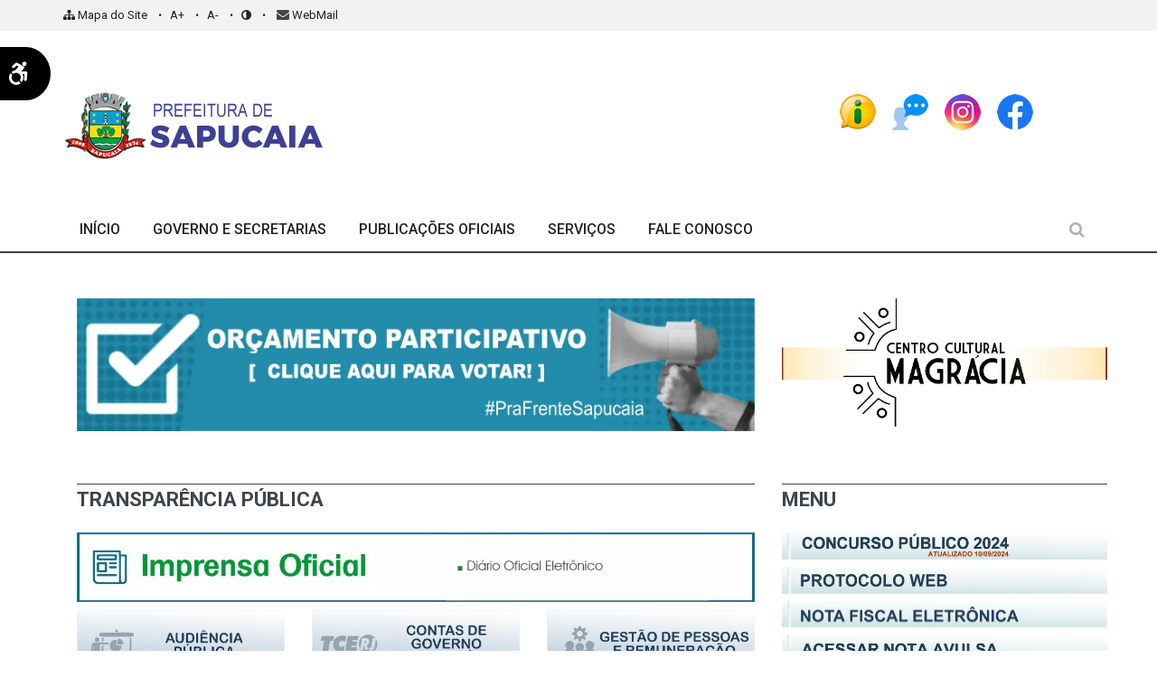

--- FILE ---
content_type: text/html; charset=UTF-8
request_url: https://sapucaia.rj.gov.br/
body_size: 72793
content:
<!DOCTYPE html>
<!--[if IE 9 ]><html class="ie9" lang="pt-BR"><![endif]-->
<!--[if (gt IE 9)|!(IE)]><!--><html lang="pt-BR"><!--<![endif]-->
<head>

    <link rel="stylesheet" href="https://fonts.googleapis.com/css?family=Roboto:400,500,700">
    <link rel="stylesheet" href="https://fonts.googleapis.com/css?family=Droid+Serif:400,700,400italic,700italic">
    <title>Prefeitura Municipal de Sapucaia</title>
    <meta name = "format-detection" content = "telephone=no" />
    <meta charset="utf-8">
    <meta name="viewport" content="width=device-width, initial-scale=1.0, maximum-scale=1.0, user-scalable=no">
    <!--meta info-->
    <meta name='Title' CONTENT='Prefeitura Municipal de Sapucaia'/>
    <meta name='Author' CONTENT='Fabrício Moraes - (22)99615-2305'/>
    <meta name='Subject' CONTENT='Prefeitura Municipal de Sapucaia'/>
    <meta name='Description' CONTENT='Prefeitura Municipal de Sapucaia-RJ'/>
    <meta name='Keywords' CONTENT='Prefeitura Municipal de Sapucaia, Sapucaia, Leis, Decretos, Administração Publica, Turismo, contato, fale conosco, boletim covid-19, noticias, a cidade, cidade, Sapucaia-RJ'/>
    <meta name='Generator' CONTENT='https://sapucaia.rj.gov.br'/>
    <meta name='Expires' CONTENT='1'/>
    <meta name='Copyright' CONTENT='© Prefeitura Municipal de Sapucaia'/>
    <meta name='Publisher' CONTENT='locaweb.com.br'/>
    <meta name='Revisit-After' CONTENT='1 Days'/>
    <meta name='Distribution' CONTENT='Global'/>
    <meta name='Robots' CONTENT='All'/>
    <meta name="Email" content="contato@sapucaia.rj.gov.br" />
    <meta name="City" content="Sapucaia" />
    <meta name="State" content="Rio de Janeiro, RJ" />
    <meta name="Country" content="Brasil" />
    <meta name="csrf-token" content="pdrsrmi1GYSX3boX6V49npa5YG7yshUhPaJgrPAu">
    <link rel="shortcut icon" type="image/x-icon" href="https://sapucaia.rj.gov.br/public/assets/img/favicon.ico">
    <!-- this icon shows in browser toolbar -->
    <link rel="icon" type="image/x-icon" href="https://sapucaia.rj.gov.br/public/assets/img/favicon.ico">
    <link rel="icon" type="image/png" sizes="32x32" href="https://sapucaia.rj.gov.br/public/assets/img/favicon/favicon-32x32.png">
    <link rel="icon" type="image/png" sizes="96x96" href="https://sapucaia.rj.gov.br/public/assets/img/favicon/favicon-96x96.png">
    <link rel="icon" type="image/png" sizes="16x16" href="https://sapucaia.rj.gov.br/public/assets/img/favicon/favicon-16x16.png">
    <!--stylesheet include-->
    <link rel="stylesheet" type="text/css" media="all" href="https://sapucaia.rj.gov.br/library/css/bootstrap.min.css">
    <link rel="stylesheet" type="text/css" media="all" href="https://sapucaia.rj.gov.br/library/css/style.css">
    <link rel="stylesheet" href="https://sapucaia.rj.gov.br/library/css/font-awesome.min.css">
    <link rel="stylesheet" type="text/css" media="all" href="https://sapucaia.rj.gov.br/library/css/responsive.css">
    <link rel="stylesheet" type="text/css" media="all" href="https://sapucaia.rj.gov.br/library/css/owl.carousel.css">
    <link rel="stylesheet" type="text/css" media="all" href="https://sapucaia.rj.gov.br/library/css/animate.css">
    <link rel="stylesheet" type="text/css" media="all" href="https://sapucaia.rj.gov.br/library/plugins/layerslider/css/layerslider.css">
    <link rel="stylesheet" type="text/css" media="all" href="https://sapucaia.rj.gov.br/library/css/jackbox.min.css">
    <!--modernizr-->
    <script src="https://sapucaia.rj.gov.br/library/js/jquery.modernizr.js"></script>
        <style>
        .row-menu {
            margin-bottom: 8px;
        }
        .link-personalizado>a{
            color: black;
            text-decoration: none;
        }

        .link-personalizado:hover{
            text-decoration: underline;
        }
        /*MODAL*/


        .custom-modal {
            display: none;
            position: fixed;
            z-index: 9999;
            left: 0; top: 0;
            width: 100%; height: 100%;
            background-color: rgba(0,0,0,0.7);
            overflow: auto;
            animation: fadeIn 0.3s ease;
        }

        .custom-modal-content {
            background-color: #fff;
            margin: 5% auto;
            padding: 20px;
            border-radius: 8px;
            width: 90%;
            max-width: 600px;
            box-shadow: 0 0 10px rgba(0,0,0,0.3);
            animation: slideDown 0.3s ease;
            position: relative;
            text-align: center;
        }

        .custom-modal-close {
            position: absolute;
            right: 15px;
            top: 10px;
            font-size: 28px;
            cursor: pointer;
            color: #333;
        }

        .img-modal {
            max-width: 100%;
            height: auto;
            border-radius: 4px;
            margin-top: 15px;
        }

        @keyframes  fadeIn {
            from { opacity: 0; }
            to   { opacity: 1; }
        }

        @keyframes  slideDown {
            from { transform: translateY(-20px); }
            to   { transform: translateY(0); }
        }
        .img-modal, .video-modal {
            width: 100%;
            max-width: 600px;
            height: auto;
            display: block;
            margin: 0 auto;
        }
    </style>
    
        
    <style>
        .video-container {
            position: relative;
            width: 560px; /* Ajuste conforme necessário */
            height: 315px;
        }
        .thumbnail {
            width: 100%;
            height: 100%;
            cursor: pointer;
            position: absolute;
        }
        .hidden {
            display: none;
        }
    </style>
</head>
<body class="wide_layout">

<!--div class="loader"></div-->
<!--[if (lt IE 9) | IE 9]>
<div class="ie_message_block">
    <div class="container">
        <div class="wrapper">
            <div class="clearfix"><i class="fa fa-exclamation-triangle f_left"></i><b>Attention!</b> This page may   not display correctly. You are using an outdated version of Internet Explorer. For a faster, safer browsing experience.<a href="http://windows.microsoft.com/en-US/internet-explorer/products/ie/home?ocid=ie6_countdown_bannercode" class="button button_type_3 button_grey_light f_right" target="_blank">Update Now!</a></div>
        </div>
    </div>
</div>
<![endif]-->

<!--cookie-->
<!-- <div class="cookie">
        <div class="container">
          <div class="clearfix">
            <span>Please note this website requires cookies in order to function correctly, they do not store any specific information about you personally.</span>
            <div class="f_right"><a href="#" class="button button_type_3 button_orange">Accept Cookies</a><a href="#" class="button button_type_3 button_grey_light">Read More</a></div>
          </div>
        </div>
      </div>-->
<div class="wrapper_container">
    <!--==============================header=================================-->
    <header role="banner" class="header header-main">
        <div class="h_top_part">
<div class="container">
    <div class="row">
        <div class="col-xs-12">
            <div class="header_top mobile_menu var2">
                <nav>
                    <ul>
                        <li><a href="#"><i class="fa fa-sitemap"></i> Mapa do Site</a></li>
                        <li><a href="#">A+</a></li>
                        <li><a href="#">A-</a></li>
                        <li><a href="#"><i class="fa fa-adjust"></i></a></li>
                       <li> <i class="fa fa-envelope"></i>&nbsp;<a href="https://webmail-seguro.com.br/sapucaia.rj.gov.br/">WebMail</a></li>
                    </ul>
                </nav>
            </div>
        </div>
    </div>
</div>
</div>
<div class="h_bot_part">
<div class="container">
    <div class="row">
        <div class="col-xs-12">
            <div class="clearfix">
                <a href="https://sapucaia.rj.gov.br" class="f_left logo" aria-label="Prefeitura de Sapucaia - Página Inicial">
                    <img src="https://sapucaia.rj.gov.br/library/images/logo_main@2x.png" alt="Página Inicial">
                </a>
                <a href="javascript:void(0)" class="f_right logo" aria-label="espaço">
                    <img src="https://sapucaia.rj.gov.br/library/images/icone/icone-espaco.png" alt=" ">
                </a>
                <a href="https://sapucaia.rj.gov.br/facebook" class="f_right logo" aria-label="FaceBook - Prefeitura de Sapucaia">
                    <img src="https://sapucaia.rj.gov.br/library/images/icone/icone-facebook.webp" alt=" ">
                </a>
                <a href="https://sapucaia.rj.gov.br/instagram" target="_new" class="f_right logo" aria-label="Instagram - Prefeitura de Sapucaia">
                    <img src="https://sapucaia.rj.gov.br/library/images/icone/icone-instagram.webp" alt="Instagram - Prefeitura de Sapucaia">
                </a>
                <a href="https://sapucaia.rj.gov.br/transparencia/ouvidoria" target="_new" class="f_right logo" aria-label="Ouvidoria Pública">
                    <img src="https://sapucaia.rj.gov.br/library/images/icone/icone-ouvidoria.webp" alt="Ouvidoria Pública">
                </a>
                <a href="https://sapucaia.rj.gov.br/transparencia/esic-web" target="_new" class="f_right logo" aria-label="e-SIC - Sistema Eletrônico do Serviço de Informações ao Cidadão">
                    <img src="https://sapucaia.rj.gov.br/library/images/icone/icone-transparencia.webp" alt="e-SIC">
                </a>
            </div>
        </div>
    </div>

</div>
</div>

        <!--main menu container-->
        <div class="menu_wrap">
    <div class="menu_border">
        <div class="container clearfix menu_border_wrap">
            <!--button for responsive menu-->
            <button id="menu_button">
                Menu
            </button>
            <!--main menu-->
            <nav role="navigation" class="main_menu menu_var2">
                <ul>
                    <li class="menu_1">
                        <a href="https://sapucaia.rj.gov.br" aria-label="Página Inicial" title="Início">Início<span class="plus">
                                <i class="fa fa-plus-square-o" aria-hidden="true"></i>
                                <i class="fa fa-minus-square-o" aria-hidden="true"></i></span>
                        </a>
                    </li>
                    <li class="current">
                        <a href="#" aria-label="Governo e Secretarias" title="Governo e Secretarias">Governo e Secretarias<span class="plus">
                                <i class="fa fa-plus-square-o" aria-hidden="true"></i>
                                <i class="fa fa-minus-square-o" aria-hidden="true"></i></span>
                        </a>
                        <!--sub menu-->
                        <div class="sub_menu_wrap clearfix">
                            <div>
                                <div style="font-weight: bold">Governo</div>
                                <ul>
                                    <li><a href="https://sapucaia.rj.gov.br/secretarias/gabinete-do-prefeito" aria-label="Gabinete do Prefeito"
                                           title="Gabinete do Prefeito">Gabinete do Prefeito</a></li>
                                </ul>
                            </div>
                            <div>
                                <div style="font-weight: bold">Secretarias</div>
                                <ul>
                                    <li>
                                        <a href="https://sapucaia.rj.gov.br/secretarias/secretaria-de-administracao" aria-label="Secretaria de Administração" title="Secretaria de Administração">Administração</a>
                                    </li>
                                    <li>
                                        <a href="https://sapucaia.rj.gov.br/secretarias/gabinete" aria-label="Gabinete" title="Gabinete">Gabinete</a>
                                    </li>
                                    <li>
                                        <a href="https://sapucaia.rj.gov.br/secretarias/secretaria-de-fazenda" aria-label="Secretaria de Fazenda" title="Secretaria de Fazenda">Fazenda</a>
                                    </li>
                                    <li>
                                        <a href="https://sapucaia.rj.gov.br/secretarias/secretaria-de-planejamento" aria-label="Secretaria de Planejamento" title="Secretaria de Planejamento">Planejamento</a>
                                    </li>
                                    <li>
                                        <a href="https://sapucaia.rj.gov.br/secretarias/secretaria-de-saude" aria-label="Secretaria de Saúde" title="Secretaria de Saúde">Saúde</a>
                                    </li>
                                    <li>
                                        <a href="https://sapucaia.rj.gov.br/secretarias/secretaria-de-assistencia-social" aria-label="Secretaria de Assistência Social" title="Secretaria de Assistência Social">Assistência Social</a>
                                    </li>
                                    <li>
                                        <a href="https://sapucaia.rj.gov.br/secretarias/procuradoria" aria-label="Procuradoria" title="Procuradoria">Procuradoria Geral</a>
                                    </li>
                                    <li>
                                        <a href="https://sapucaia.rj.gov.br/secretarias/secretaria-de-agricultura" aria-label="Secretaria de Agricultura" title="Secretaria de Agricultura">Agricultura</a>
                                    </li>
                                    <li>
                                        <a href="https://sapucaia.rj.gov.br/secretarias/secretaria-municipal-de-educacao" aria-label="Secretaria de Educação" title="Secretaria de Educação">Educação</a>
                                    </li>
                                    <li>
                                        <a href="https://sapucaia.rj.gov.br/secretarias/secretaria-de-esporte" aria-label="Secretaria de Esporte" title="Secretaria de Esportes">Esportes</a>
                                    </li>
                                    <li>
                                        <a href="https://sapucaia.rj.gov.br/secretarias/secretaria-de-transportes" aria-label="Secretaria de Transportes" title="Secretaria de Transportes">Transportes</a>
                                    </li>
                                    <li>
                                        <a href="https://sapucaia.rj.gov.br/secretarias/secretaria-de-cultura-e-turismo" aria-label="Secretaria de Cultura e Turismo" title="Secretaria de Cultura e Turismo">Cultura e Turismo</a>
                                    </li>
                                    <li>
                                        <a href="https://sapucaia.rj.gov.br/secretarias/secretaria-de-meio-ambiente" aria-label="Secretaria de Meio Ambiente" title="Secretaria de Meio Ambiente">Meio Ambiente</a>
                                    </li>
                                    <li>
                                        <a href="https://sapucaia.rj.gov.br/secretarias/secretaria-de-infraestrutura" aria-label="Secretaria de Infraestrutura" title="Secretaria de Infraestrutura">Infraestrutura</a>
                                    </li>
                                </ul>
                            </div>
                        </div>
                    </li>
                    <li class="current">
                        <a href="#" aria-label="Publicações Oficiais"
                           title="Publicações Oficiais">Publicações Oficiais<span class="plus">
                                <i class="fa fa-plus-square-o" aria-hidden="true"></i>
                                <i class="fa fa-minus-square-o" aria-hidden="true"></i></span>
                        </a>
                        <!--sub menu-->
                        <div class="sub_menu_wrap clearfix">
                            <div>
                                <ul>
                                    <li><a href="https://sapucaia.rj.gov.br/transparencia/diario-oficial-eletronico" aria-label="Diário Oficial"
                                           title="Diário Oficial">Diário Oficial</a></li>
                                    <li>
                                        <a href="https://sapucaia.rj.gov.br/legislacao/leis-ate-2023/consulta" aria-label="Leis Até 2023" title="Leis Até 2023">Leis até 2023</a>
                                    </li>
                                    <li>
                                        <a href="https://sapucaia.rj.gov.br/legislacao/leis/consulta" aria-label="Leis a partir de 2024" title="Leis a partir de 2024">Leis a partir de 2024</a>
                                    </li>
                                    <li><a href="https://sapucaia.rj.gov.br/legislacao/decretos" aria-label="Decretos"
                                           title="Decretos">Decretos</a></li>
                                    <!--li><a href="" aria-label="Portarias"
                                           title="Portarias">Portarias</a></li>
                                    <li><a href="" aria-label="Legislação Tributária"
                                           title="Legislação Tributária">Legislação Tributária</a></li-->
                                    <li><a href="https://sapucaia.rj.gov.br/concurso" aria-label="Concurso"
                                           title="Concurso">Concurso</a></li>
                                    <li><a href="https://sapucaia.rj.gov.br/transparencia/processo-seletivo" aria-label="Processo Seletivo"
                                           title="Processo Seletivo">Processo Seletivo</a></li>
                                    <!--li><a href="javascript:void(0)" aria-label="Convocação"
                                           title="Convocação">Convocação</a></li>
                                    <li><a href="" aria-label="Carta de Serviços"
                                           title="Carta de Serviços">Carta de Serviços </a></li-->
                                </ul>
                            </div>
                            <div>
                                <div style="font-weight: bold">Licitação</div>
                                <ul>
                                    <!--li><a href="" aria-label="Concorrência"
                                           title="Concorrência">Concorrência</a></li>
                                    <li><a href="" aria-label="Concurso"
                                           title="Concurso">Concurso</a></li-->
                                    <!--li><a href="" aria-label="Leilão"
                                           title="Leilão">Leilão</a></li-->
                                    <li><a href="https://sapucaia.rj.gov.br/transparencia/licitacao" aria-label="Pregão Presencial"
                                           title="Pregão Presencial">Pregão Presencial</a></li>
                                    <li><a href="https://sapucaia.rj.gov.br/transparencia/licitacao" aria-label="Pregão Eletrônico"
                                           title="Pregão Eletrônico">Pregão Eletrônico</a></li>
                                    <!--li><a href="}" aria-label="Diálogo Competitivo"
                                           title="Diálogo Competitivo">Diálogo Competitivo</a></li-->
                                    <li><a href="https://sapucaia.rj.gov.br/transparencia/licitacao" aria-label="Dispensa de Licitação"
                                           title="Dispensa de Licitação">Dispensa de Licitação</a></li>
                                </ul>
                            </div>
                        </div>
                    </li>
                    <li class="menu_2">
                        <a href="https://sapucaia.rj.gov.br/servico/online" title="Serviços">Serviços<span class="plus">
                            <i class="fa fa-plus-square-o" aria-hidden="true"></i>
                            <i class="fa fa-minus-square-o" aria-hidden="true"></i></span>
                        </a>
                    </li>
                    <li class="menu_3">
                        <a href="https://sapucaia.rj.gov.br/contato" aria-label="Fale Conosco" title="Fale Conosco">Fale Conosco<span class="plus">
                            <i class="fa fa-plus-square-o" aria-hidden="true"></i>
                            <i class="fa fa-minus-square-o" aria-hidden="true"></i></span>
                        </a>

                    </li>
                </ul>
            </nav>
            <div class="search-holder">
                <div class="search_box">
                    <button class="search_button button button_orange_hover">
                        <i class="fa fa-search" aria-hidden="true"></i>
                    </button>
                </div>
                <!--search form-->
                <div class="searchform_wrap var2">
                    <div class="container vc_child h_inherit relative">
                        <form role="search">
                            <input type="text" name="search" placeholder="Digite o texto de pesquisa e pressione Enter">
                        </form>
                        <button class="close_search_form">
                            <i class="fa fa-times" aria-hidden="true"></i>
                        </button>
                    </div>
                </div>
            </div>
        </div>
    </div>
</div>
    </header>
    <!--==============================content================================-->
    <div class="content">
        <div class="container">
                <!--==============================sidebar=================================-->
<div class="container">
    <div class="row">
        <main id="main" class="col-lg-8 col-md-8 col-sm-12">
            <div class="section">
                <div class="row equal-height">
                    <div class="col-lg-12 col-md-12 col-sm-12 row-menu">
                        <a href="https://sapucaia.rj.gov.br/orcamento-participativo" class="card" aria-label="Orçamento Participativo" title="Orçamento Participativo">
                            <i class="fa">
                                <img src="https://sapucaia.rj.gov.br/assets/img/botoes/orcamento_participativo.webp" alt="Orçamento Participativo" class="fa-img">
                            </i>
                        </a>
                    </div>
                </div>
            </div>
        </main>
        <main id="main" class="col-lg-4 col-md-4 col-sm-12">
            <div class="section">
                <div class="row equal-height">
                    <!-- Font Awesome para os ícones -->
                    <div class="col-lg-12 col-md-12 col-sm-12 row-menu">
                        <a href="https://sapucaia.rj.gov.br/centro-cultural-magracia" class="card" aria-label="Centro Cultural Magracia" title="Centro Cultural Magracia">
                            <i class="fa">
                                <img src="https://sapucaia.rj.gov.br/assets/img/botoes/logomagracia.webp" alt="Centro Cultural Magracia" class="fa-img">
                            </i>
                        </a>
                    </div>
                </div>
            </div>
        </main>
    </div>
    <div class="row">
        <main id="main" class="col-lg-8 col-md-12 col-sm-12">
            <div class="section">
                <div class="clearfix">
                    <h2 class="section_title">Transparência Pública</h2>
                </div>

                <div class="row g-1">
                    <!-- Font Awesome para os ícones -->
                    <div class="col-lg-12 col-md-12 col-sm-12 col-xs-12 row-menu">
                        <a href="https://sapucaia.rj.gov.br/transparencia/diario-oficial-eletronico" class="card" aria-label="Diário Oficial Eletrônico" title="Diário Oficial Eletrônico">
                            <i class="fa">
                                <img src="https://sapucaia.rj.gov.br/assets/img/botoes/do-1.jpeg" alt="Diário Oficial Eletrônico" class="fa-img">
                            </i>
                        </a>
                    </div>
                </div>

                <div class="row g-1">
                    <!-- Font Awesome para os ícones -->
                    <div class="col-lg-4 col-md-4 col-sm-4 col-xs-4 row-menu">
                        <a href="https://sapucaia.rj.gov.br/transparencia/audiencia-publica" class="card" aria-label="Audiência Pública" title="Audiência Pública">
                            <i class="fa">
                                <img src="https://sapucaia.rj.gov.br/assets/img/botoes/audienciapublica.webp" alt="Audiência Pública" class="fa-img">
                            </i>
                        </a>
                    </div>
                    <div class="col-lg-4 col-md-4 col-sm-4 col-xs-4 row-menu">
                        <a href="https://sapucaia.rj.gov.br/transparencia/contas-de-governo-do-municipio" class="card" aria-label="Contas de Governo do Município" title="Contas de Governo do Município">
                            <i class="fa">
                                <img src="https://sapucaia.rj.gov.br/assets/img/botoes/contasdegoverno.webp" alt="Contas de Governo do Município" class="fa-img">
                            </i>
                        </a>
                    </div>
                    <div class="col-lg-4 col-md-4 col-sm-4 col-xs-4 row-menu">
                        <a title="Gestão de Pessoas e Remuneração" target="_blank" href="https://sapucaia.rj.gov.br/transparencia/gestao-de-pessoas-e-remuneracao"
                            class="card" aria-label="Gestão de Pessoas e Remuneração">
                            <i class="fa">
                                <img src="https://sapucaia.rj.gov.br/assets/img/botoes/gestaodepessoas.webp" alt="Gestão de Pessoas e Remuneração" class="fa-img">
                            </i>
                        </a>
                    </div>
                </div>

                <div class="row g-1">
                    <div class="col-lg-4 col-md-4 col-sm-4 col-xs-4 row-menu">
                        <a title="Balanço Financeiro" target="_blank" href="https://sapucaia.rj.gov.br/transparencia/balanco-financeiro" class="card"
                           aria-label="Balanço Financeiro">
                            <i class="fa">
                                <img src="https://sapucaia.rj.gov.br/assets/img/botoes/balancofinanceiro.webp" alt="Balanço Financeiro" class="fa-img">
                            </i>
                        </a>
                    </div>

                    <div class="col-lg-4 col-md-4 col-sm-4 col-xs-4 row-menu">
                        <a title="Estrutura Organizacional" href="https://sapucaia.rj.gov.br/transparencia/estrutura-organizacional" class="card"
                           aria-label="Estrutura Organizacional">
                            <i class="fa">
                                <img src="https://sapucaia.rj.gov.br/assets/img/botoes/estruturaorganizacional.webp" alt="Estrutura Organizacional" class="fa-img">
                            </i>
                        </a>
                    </div>
                    <div class="col-lg-4 col-md-4 col-sm-4 col-xs-4 row-menu">
                        <a title="Transferências Estaduais e Federais" href="https://sapucaia.rj.gov.br/transparencia/transferencias-estaduais-federais" class="card"
                           aria-label="Transferências Estaduais e Federais">
                            <i class="fa">
                                <img src="https://sapucaia.rj.gov.br/assets/img/botoes/trasferencias.webp" alt="Transferências Estaduais e Federais" class="fa-img">
                            </i>
                        </a>
                    </div>
                </div>

                <div class="row g-1">
                    <div class="col-lg-4 col-md-4 col-sm-4 col-xs-4 row-menu">
                        <a title="Componente da Atenção Farmacêutica Básica do Município de Sapucaia" target="_blank" href="https://sapucaia.rj.gov.br/transparencia/remume" class="card"
                           aria-label="Componente da Atenção Farmacêutica Básica do Município de Sapucaia">
                            <i class="fa">
                                <img src="https://sapucaia.rj.gov.br/assets/img/botoes/remune.webp" alt="Componente da Atenção Farmacêutica Básica do Município de Sapucaia" class="fa-img">
                            </i>
                        </a>
                    </div>

                    <div class="col-lg-4 col-md-4 col-sm-4 col-xs-4 row-menu">
                        <a title="Empenhos" href="https://sapucaia.rj.gov.br/transparencia/empenhos" class="card"
                           aria-label="Empenhos">
                            <i class="fa">
                                <img src="https://sapucaia.rj.gov.br/assets/img/botoes/empenhos.webp" alt="Empenhos" class="fa-img">
                            </i>
                        </a>
                    </div>
                    <div class="col-lg-4 col-md-4 col-sm-4 col-xs-4 row-menu">
                        <a title="Leis de Responsabilidade Fiscal" href="https://sapucaia.rj.gov.br/transparencia/lei-de-responsabilidade-fiscal" class="card"
                           aria-label="Leis de Responsabilidade Fiscal">
                            <i class="fa">
                                <img src="https://sapucaia.rj.gov.br/assets/img/botoes/leideresponsabilidade.webp" alt="Leis de Responsabilidade Fiscal" class="fa-img">
                            </i>
                        </a>
                    </div>
                </div>

                <div class="row g-1">

                    <div class="col-lg-4 col-md-4 col-sm-4 col-xs-4 row-menu">
                        <a title="Transparência Municipal" href="https://sapucaia.rj.gov.br/transparencia/transparencia-municipal" class="card"
                           aria-label="Transparência Municipal">
                            <i class="fa">
                                <img src="https://sapucaia.rj.gov.br/assets/img/botoes/transparenciamunicipal.webp" alt="Transparência Municipal" class="fa-img">
                            </i>
                        </a>
                    </div>
                    <div class="col-lg-4 col-md-4 col-sm-4 col-xs-4 row-menu">
                        <a title="Leis Orçamentárias" href="https://sapucaia.rj.gov.br/transparencia/leis-orcamentarias" class="card"
                           aria-label="Leis Orçamentárias">
                            <i class="fa">
                                <img src="https://sapucaia.rj.gov.br/assets/img/botoes/leisorcamentarias.webp" alt="Leis Orçamentárias" class="fa-img">
                            </i>
                        </a>
                    </div>

                    <div class="col-lg-4 col-md-4 col-sm-4 col-xs-4 row-menu">
                        <a title="Balanço Patrimonial" target="_blank" href="https://sapucaia.rj.gov.br/transparencia/balanco-patrimonial" class="card"
                           aria-label="Balanço Patrimonial">
                            <i class="fa">
                                <img src="https://sapucaia.rj.gov.br/assets/img/botoes/balancopatrimonial.webp" alt="Balanço Patrimonial" class="fa-img">
                            </i>
                        </a>
                    </div>

                </div>

                <div class="row g-1">
                    <div class="col-lg-4 col-md-4 col-sm-4 col-xs-4 row-menu">
                        <a title="Licitações e Contratos" href="https://sapucaia.rj.gov.br/transparencia/licitacao" class="card"
                           aria-label="Licitações e Contratos">
                            <i class="fa">
                                <img src="https://sapucaia.rj.gov.br/assets/img/botoes/licitacoesecontratos.webp" alt="Licitações e Contratos" class="fa-img">
                            </i>
                        </a>
                    </div>

                    <div class="col-lg-4 col-md-4 col-sm-4 col-xs-4 row-menu">
                        <a title="Concurso e Processo Seletivo" href="https://sapucaia.rj.gov.br/transparencia/concurso" class="card"
                           aria-label="Concurso e Processo Seletivo">
                            <i class="fa">
                                <img src="https://sapucaia.rj.gov.br/assets/img/botoes/concurso.webp" alt="Concurso e Processo Seletivo" class="fa-img">
                            </i>
                        </a>
                    </div>

                    <div class="col-lg-4 col-md-4 col-sm-4 col-xs-4 row-menu">
                        <a title="Pagamento Royaltiesl" target="_blank" href="https://sapucaia.rj.gov.br/transparencia/pagamento-royalties" class="card"
                           aria-label="Pagamento Royaltiesl">
                            <i class="fa">
                                <img src="https://sapucaia.rj.gov.br/assets/img/botoes/royalties.webp" alt="Pagamento Royaltiesl" class="fa-img">
                            </i>
                        </a>
                    </div>

                </div>
            </div>
        </main>
        <main id="main" class="col-lg-4 col-md-12 col-sm-12">
            <div class="section">
                <div class="clearfix">
                    <h2 class="section_title">Menu</h2>
                </div>
                <div class="row equal-height">
                    <!-- Font Awesome para os ícones -->
                    <div class="col-lg-12 col-md-12 col-sm-12 row-menu">
                        <a href="https://sapucaia.rj.gov.br/transparencia/concurso-publico-2024" class="card" aria-label="Concurso Público 202" title="Concurso Público 202">
                            <i class="fa">
                                <img src="https://sapucaia.rj.gov.br/assets/img/menus/concursopublico_2024.webp" alt="Concurso Público 202" class="fa-img">
                            </i>
                        </a>
                    </div>
                    <div class="col-lg-12 col-md-12 col-sm-12 row-menu">
                        <a href="https://sapucaia.rj.gov.br/servico/protocolo-web" class="card" aria-label="Protocolo WEB" title="Protocolo WEB">
                            <i class="fa">
                                <img src="https://sapucaia.rj.gov.br/assets/img/menus/protocoloweb.webp" alt="Protocolo WEB" class="fa-img">
                            </i>
                        </a>
                    </div>
                    <div class="col-lg-12 col-md-12 col-sm-12 row-menu">
                        <a href="https://sapucaia.rj.gov.br/servico/nfse" class="card" aria-label="Nota Fiscal Eletrônica" title="Nota Fiscal Eletrônica">
                            <i class="fa">
                                <img src="https://sapucaia.rj.gov.br/assets/img/menus/notafiscaleletronica.webp" alt="Nota Fiscal Eletrônica" class="fa-img">
                            </i>
                        </a>
                    </div>
                    <div class="col-lg-12 col-md-12 col-sm-12 row-menu">
                        <a href="https://sapucaia.rj.gov.br/nota-avulsa" class="card" aria-label="Nota Avulsa" title="Nota Avulsa">
                            <i class="fa">
                                <img src="https://sapucaia.rj.gov.br/assets/img/menus/acesar_nota_avulsa.webp" alt="Nota Avulsa" class="fa-img">
                            </i>
                        </a>
                    </div>
                    <div class="col-lg-12 col-md-12 col-sm-12 row-menu">
                        <a href="https://sapucaia.rj.gov.br/solicitar-acesso-nota-avulsa" class="card" aria-label="Solicitar Acesso de Nota Avulsa Eletrônica" title="Solicitar Acesso de Nota Avulsa Eletrônica">
                            <i class="fa">
                                <img src="https://sapucaia.rj.gov.br/assets/img/menus/consultar_nota_avulsa.webp" alt="Solicitar Acesso de Nota Avulsa Eletrônica" class="fa-img">
                            </i>
                        </a>
                    </div>
                    <div class="col-lg-12 col-md-12 col-sm-12 row-menu">
                        <a href="https://sapucaia.rj.gov.br/servico/livro-eletronico" class="card" aria-label="Livro Eletrônico" title="Livro Eletrônico">
                            <i class="fa">
                                <img src="https://sapucaia.rj.gov.br/assets/img/menus/livroeletronico.webp" alt="Livro Eletrônico" class="fa-img">
                            </i>
                        </a>
                    </div>
                    <div class="col-lg-12 col-md-12 col-sm-12 row-menu">
                        <a href="https://sapucaia.rj.gov.br/contra-cheque-eletronico" class="card" aria-label="ContraCheque Eletrônico" title="ContraCheque Eletrônico">
                            <i class="fa">
                                <img src="https://sapucaia.rj.gov.br/assets/img/menus/contracheque.webp" alt="ContraCheque Eletrônico" class="fa-img">
                            </i>
                        </a>
                    </div>
                    <div class="col-lg-12 col-md-12 col-sm-12 row-menu">
                        <a href="https://sapucaia.rj.gov.br/documentos-para-servidores" class="card" aria-label="Documentos para Servidores" title="Documentos para Servidores">
                            <i class="fa">
                                <img src="https://sapucaia.rj.gov.br/assets/img/menus/documentosservidor.webp" alt="Documentos para Servidores" class="fa-img">
                            </i>
                        </a>
                    </div>
                    <div class="col-lg-12 col-md-12 col-sm-12 row-menu">
                        <a href="https://sapucaia.rj.gov.br/servico/online" class="card" aria-label="Serviços On Line" title="Serviços On Line">
                            <i class="fa">
                                <img src="https://sapucaia.rj.gov.br/assets/img/menus/servicoonline.webp" alt="Serviços On Line" class="fa-img">
                            </i>
                        </a>
                    </div>
                    <div class="col-lg-12 col-md-12 col-sm-12 row-menu">
                        <a href="https://sapucaia.rj.gov.br/servico/vale-transporte" class="card" aria-label="Vale-Transporte" title="Vale-Transporte">
                            <i class="fa">
                                <img src="https://sapucaia.rj.gov.br/assets/img/menus/valetransporte.webp" alt="Vale-Transporte" class="fa-img">
                            </i>
                        </a>
                    </div>
                    <div class="col-lg-12 col-md-12 col-sm-12 row-menu">
                        <a href="https://sapucaia.rj.gov.br/lista-de-espera-creche" class="card" aria-label="Lista de Espera - Creche" title="TLista de Espera - Creche">
                            <i class="fa">
                                <img src="https://sapucaia.rj.gov.br/public/assets/img/menus/listacreche.webp" alt="Lista de Espera - Creche" class="fa-img">
                            </i>
                        </a>
                    </div>
                    <div class="col-lg-12 col-md-12 col-sm-12 row-menu">
                        <a href="https://sapucaia.rj.gov.br/transparencia/telefones-uteis" class="card" aria-label="Telefones Úteis" title="Telefones Úteis">
                            <i class="fa">
                                <img src="https://sapucaia.rj.gov.br/assets/img/menus/telefonesuteis.webp" alt="Telefones Úteis" class="fa-img">
                            </i>
                        </a>
                    </div>
                    <div class="col-lg-12 col-md-12 col-sm-12 row-menu">
                        <a href="javascript:void(0)" class="card" aria-label="Horário de Transporte Público" title="Horário de Transporte Público">
                            <i class="fa">
                                <img src="https://sapucaia.rj.gov.br/assets/img/menus/transportehorario.webp" alt="Horário de Transporte Público" class="fa-img">
                            </i>
                        </a>
                    </div>
                    <div class="col-lg-12 col-md-12 col-sm-12 row-menu">
                        <a href="https://sapucaia.rj.gov.br/licenciamento-ambiental-municipal" class="card" aria-label="Licenciamento Ambiental" title="Licenciamento Ambiental">
                            <i class="fa">
                                <img src="https://sapucaia.rj.gov.br/assets/img/menus/licenciamento.webp" alt="Licenciamento Ambiental" class="fa-img">
                            </i>
                        </a>
                    </div>
                    <div class="col-lg-12 col-md-12 col-sm-12 row-menu">
                        <a href="https://sapucaia.rj.gov.br/orcamento-participativo" class="card" aria-label="Orçamento Participativo" title="Orçamento Participativo">
                            <i class="fa">
                                <img src="https://sapucaia.rj.gov.br/assets/img/menus/orcamento_participativo.webp" alt="Orçamento Participativo" class="fa-img">
                            </i>
                        </a>
                    </div>
                    <div class="col-lg-12 col-md-12 col-sm-12 row-menu">
                        <a href="https://sapucaia.rj.gov.br/transparencia/modelo-de-governanca-gestao" class="card" aria-label="Modelo de Governança e Gestão - Gestão.gov.br" title="Modelo de Governança e Gestão - Gestão.gov.br">
                            <i class="fa">
                                <img src="https://sapucaia.rj.gov.br/assets/img/menus/modelo_gestao.webp" alt="Modelo de Governança e Gestão - Gestão.gov.br" class="fa-img">
                            </i>
                        </a>
                    </div>
                    <div class="col-lg-12 col-md-12 col-sm-12 row-menu">
                        <a href="https://sapucaia.rj.gov.br/carta-servico" class="card" aria-label="Carta de Serviços" title="Carta de Serviços">
                            <i class="fa">
                                <img src="https://sapucaia.rj.gov.br/assets/img/menus/cartadeservico.webp" alt="Carta de Serviços" class="fa-img">
                            </i>
                        </a>
                    </div>
                    <div class="col-lg-12 col-md-12 col-sm-12 row-menu">
                        <a href="https://sapucaia.rj.gov.br/app-sapucaia-servidor" class="card" aria-label="AppSapucaia Servidores" title="AppSapucaia Servidores">
                            <i class="fa">
                                <img src="https://sapucaia.rj.gov.br/assets/img/menus/appservidor.webp" alt="AppSapucaia Servidores" class="fa-img">
                            </i>
                        </a>
                    </div>
                    <div class="col-lg-12 col-md-12 col-sm-12 row-menu">
                        <a href="https://sapucaia.rj.gov.br/transparencia/residuos-solidos" class="card" aria-label="Rota de Coleta de Resíduos Sólidos" title="Rota de Coleta de Resíduos Sólidos">
                            <i class="fa">
                                <img src="https://sapucaia.rj.gov.br/assets/img/menus/rsiduo-solido.webp" alt="Rota de Coleta de Resíduos Sólidos" class="fa-img">
                            </i>
                        </a>
                    </div>
                    <div class="col-lg-12 col-md-12 col-sm-12 row-menu">
                        <a href="https://sapucaia.rj.gov.br/transparencia/pev" class="card" aria-label="Pontos de Entrega Voluntária (PEVs)" title="Pontos de Entrega Voluntária (PEVs)">
                            <i class="fa">
                                <img src="https://sapucaia.rj.gov.br/assets/img/menus/pevs.webp" alt="Pontos de Entrega Voluntária (PEVs)" class="fa-img">
                            </i>
                        </a>
                    </div>
                </div>
            </div>
        </main>
    </div>
</div>
    <!--News & Buzz-->
<div class="container">
    <div class="row">
        <div class="col-lg-8 col-md-8 col-sm-12">
            <div class="section text_post_block">
                <h2 class="section_title">Comunicados</h2>
                <a title="Eleições CIPA" aria-label="Eleições CIPA" href="https://sapucaia.rj.gov.br/comunicado/dff06ba3-7ec5-4e16-9488-8b993f7b51f1">
                    <img loading="lazy" src="https://sapucaia.rj.gov.br/storage/noticias/imagens/capa_0807232025100768e4f46b4b587.webp" alt="Eleições CIPA">
                </a>
                <div class="article-meta" style=" padding-top: 10px">
                    <span class="date">
                        <i class="fa fa-calendar"></i> 06 outubro 2025
                    </span>
                </div>
                <br>
                <h2 class="post_title link-personalizado">
                    <a title="Eleições CIPA" href="https://sapucaia.rj.gov.br/comunicado/dff06ba3-7ec5-4e16-9488-8b993f7b51f1">Eleições CIPA</a>
                </h2>
                <br>
                <div class="text_post_block"></div>
                
                                           </div>
        </div>
        <div class="col-lg-4 col-md-4 col-sm-12">
            <!--Featured video-->
            <div class="section side_bar_banners clearfix">
                <h3 class="section_title">Últimos Comunicados</h3>
                                <div class="scale_image_container">
                    <a title="Comunicado" href="https://sapucaia.rj.gov.br/comunicado/c34816bf-788e-4eb1-975a-b4e94cd1030b">
                        <img loading="lazy" alt="Comunicado" class="cbx-scale_image"
                             src="https://sapucaia.rj.gov.br/storage/noticias/imagens/capa_1214262025092468d40ad23012e.webp">
                    </a>
                    <!--caption-->
                    <div class="caption_type_1">
                        <div class="caption_inner">
                            <div class="clearfix">
                                <a title="Comunicado" href="https://sapucaia.rj.gov.br/comunicado/c34816bf-788e-4eb1-975a-b4e94cd1030b" class="button banner_button travel">
                                    Comunicado
                                </a>
                                <div class="event_date">24 setembro 2025</div>
                            </div>
                            <a title="Comunicado" href="https://sapucaia.rj.gov.br/comunicado/c34816bf-788e-4eb1-975a-b4e94cd1030b">
                                <h3>Comunicado</h3>
                            </a>
                        </div>
                    </div>

                </div>
                                <div class="scale_image_container">
                    <a title="Audiência Público para avaliação dos Cumprimentos das metas fiscais do 1º quadrimestre de 2025." href="https://sapucaia.rj.gov.br/comunicado/0047de61-ea1c-412a-b321-af4cff4244b4">
                        <img loading="lazy" alt="Audiência Público para avaliação dos Cumprimentos das metas fiscais do 1º quadrimestre de 2025." class="cbx-scale_image"
                             src="https://sapucaia.rj.gov.br/storage/noticias/imagens/capa_11510420250528683722d86dcf5.webp">
                    </a>
                    <!--caption-->
                    <div class="caption_type_1">
                        <div class="caption_inner">
                            <div class="clearfix">
                                <a title="Audiência Público para avaliação dos Cumprimentos das metas fiscais do 1º quadrimestre de 2025." href="https://sapucaia.rj.gov.br/comunicado/0047de61-ea1c-412a-b321-af4cff4244b4" class="button banner_button travel">
                                    Comunicado
                                </a>
                                <div class="event_date">28 maio 2025</div>
                            </div>
                            <a title="Audiência Público para avaliação dos Cumprimentos das metas fiscais do 1º quadrimestre de 2025." href="https://sapucaia.rj.gov.br/comunicado/0047de61-ea1c-412a-b321-af4cff4244b4">
                                <h3>Audiência Público para avaliação dos Cumprimentos das metas fiscais do 1º quadrimestre de 2025.</h3>
                            </a>
                        </div>
                    </div>

                </div>
                                <div class="scale_image_container">
                    <a title="Comunicado" href="https://sapucaia.rj.gov.br/comunicado/7cb15774-6064-4b4b-ab6c-47096eafade7">
                        <img loading="lazy" alt="Comunicado" class="cbx-scale_image"
                             src="https://sapucaia.rj.gov.br/storage/noticias/imagens/capa_13563520250529683891c356cbc.webp">
                    </a>
                    <!--caption-->
                    <div class="caption_type_1">
                        <div class="caption_inner">
                            <div class="clearfix">
                                <a title="Comunicado" href="https://sapucaia.rj.gov.br/comunicado/7cb15774-6064-4b4b-ab6c-47096eafade7" class="button banner_button travel">
                                    Comunicado
                                </a>
                                <div class="event_date">11 maio 2025</div>
                            </div>
                            <a title="Comunicado" href="https://sapucaia.rj.gov.br/comunicado/7cb15774-6064-4b4b-ab6c-47096eafade7">
                                <h3>Comunicado</h3>
                            </a>
                        </div>
                    </div>

                </div>
                            </div>
        </div>
    </div>
</div>
    <div class="section">
        <div class="clearfix">
            <h2 class="section_title">Projetos</h2>
        </div>

        <div class="row g-1">
            <!-- Font Awesome para os ícones -->
            <div class="col-lg-6 col-md-6 col-sm-6 col-xs-6 row-menu">
                <i class="fa">
                    <img src="https://sapucaia.rj.gov.br/assets/img/paulogustavo.webp" alt="Lei Paulo Gustavo" class="fa-img">
                </i>
            </div>

            <!-- Font Awesome para os ícones -->
            <div class="col-lg-6 col-md-6 col-sm-6 col-xs-6 row-menu">
                <i class="fa">
                    <a href="https://sapucaia.rj.gov.br/lei-aldir-blanc" titulo="Aldir Blanc">
                        <img src="https://sapucaia.rj.gov.br/assets/img/audirblank.webp" alt="Aldir Blanc" class="fa-img">
                    </a>
                </i>
            </div>
        </div>

    </div>
    
    <!-- Modal -->
    <!-- POPUP CIPA -->
    <!-- POPUP CIPA (versão acessível, sem dependências) -->
    <!-- POPUP CIPA (único, sem dependências) -->
    <div id="simpleModal" class="custom-modal" role="dialog" aria-modal="true"
         aria-labelledby="cipa-title" aria-describedby="cipa-desc" aria-hidden="true">
        <div class="custom-modal-content cipa-dialog" data-cipa-dialog>

            <style>
                /* Overlay base */
                .custom-modal{position:fixed; inset:0; display:none; align-items:center; justify-content:center;
                    padding:24px; background:rgba(15,23,42,.6); backdrop-filter:saturate(140%) blur(4px); z-index:9999;}
                .custom-modal.is-open{display:flex;}

                /* Card do modal */
                .custom-modal-content{width:min(840px,96vw); background:#fff; border-radius:16px;
                    box-shadow:0 30px 80px rgba(0,0,0,.35); overflow:hidden; position:relative;}

                /* Tema CIPA */
                :root{
                    --cipa-bg:#0ea5e9; --cipa-bg-2:#22c55e;
                    --cipa-text:#0f172a; --cipa-muted:#475569;
                    --cipa-ring:0 0 0 4px rgba(14,165,233,.25);
                }
                .cipa-header{position:relative; padding:28px 28px 18px; color:#fff;
                    background:linear-gradient(135deg,var(--cipa-bg),var(--cipa-bg-2));}
                .cipa-kicker{display:inline-flex; gap:8px; align-items:center; font:600 12px/1.2 system-ui;
                    letter-spacing:.08em; text-transform:uppercase; background:rgba(255,255,255,.15);
                    padding:6px 10px; border-radius:999px}
                .cipa-title{margin:.6rem 0 0; font:800 24px/1.25 system-ui}

                /* HERO (imagem do banner) */
                .cipa-hero{background:#f8fafc; padding:16px 16px 0; border-top:1px solid #e2e8f0;}
                .cipa-hero .hero-frame{display:flex; align-items:center; justify-content:center;
                    background:#fff; border:1px solid #e2e8f0; border-radius:14px;
                    box-shadow:0 6px 18px rgba(2,6,23,.06); padding:10px; overflow:hidden;}
                .cipa-hero img{max-height:640px; width:100%; height:auto; object-fit:contain; border-radius:10px}

                .cipa-body{padding:20px 24px 8px; color:var(--cipa-text); font:400 16px/1.65 system-ui}
                .cipa-body p{margin:0 0 12px}
                .cipa-body ul{margin:8px 0 0 20px}
                .cipa-body li{margin:6px 0}
                .cipa-actions{display:flex; flex-wrap:wrap; gap:10px; align-items:center; justify-content:flex-end; padding:0 24px 24px}
                .cipa-btn{appearance:none; border:0; border-radius:12px; padding:12px 16px; font:600 14px/1 system-ui; cursor:pointer; margin-top:20px; transition:.2s transform ease,.2s box-shadow ease}
                .cipa-btn[disabled]{opacity:.6; pointer-events:none}
                .cipa-btn:focus-visible{outline:none; box-shadow:var(--cipa-ring)}
                .cipa-btn.primary{background:var(--cipa-bg); color:#fff}
                .cipa-btn.primary:hover{transform:translateY(-1px)}
                .cipa-btn.secondary{background:#f1f5f9; color:#0f172a}
                .cipa-inline{display:flex; align-items:center; gap:8px; color:var(--cipa-muted); font:500 13px/1.2 system-ui}
                .cipa-close{position:absolute; top:12px; right:12px; display:inline-grid; place-items:center; width:38px; height:38px; border-radius:10px; border:0; background:rgba(255,255,255,.2); color:#fff; cursor:pointer}
                .cipa-close:hover{background:rgba(255,255,255,.3)}
                .cipa-close:focus-visible{outline:none; box-shadow:0 0 0 3px rgba(255,255,255,.7)}

                @media (prefers-reduced-motion:no-preference){
                    .cipa-dialog{animation:cipa-pop .18s ease-out}
                    @keyframes  cipa-pop{from{opacity:.6; transform:translateY(6px) scale(.995)} to{opacity:1; transform:translateY(0) scale(1)}}
                }
            </style>

            <div class="cipa-header">
                <button type="button" class="cipa-close" data-cipa-close aria-label="Fechar popup">
                    <svg width="20" height="20" viewBox="0 0 24 24" fill="none" aria-hidden="true">
                        <path d="M6 6l12 12M18 6L6 18" stroke="currentColor" stroke-width="2" stroke-linecap="round"/>
                    </svg>
                </button>
                <div class="cipa-kicker">📣 Aviso importante</div>
                <h2 class="cipa-title" id="cipa-title">Câmara dos Vereadores<br>Transmissão ao vivo pelo Facebook</h2>
            </div>

            <!-- Imagem do banner -->
            <figure class="cipa-hero" aria-label="">
                <div class="hero-frame">
                    <img src="https://sapucaia.rj.gov.br/assets/img/dd033d1c-a49b-404c-8621-da00eba5a8e6.webp"
                         alt=""
                         loading="lazy" decoding="async">
                </div>
            </figure>

            <div class="cipa-actions">
                <span style="flex:1"></span>
                <!--a class="cipa-btn secondary" href="{-- route('home.download',['71b88378-bba8-4869-a3d7-1b5af120dc0f.pdf']) --}}" target="_blank" rel="noopener">Ver edital</a-->
                <br>
                <button class="cipa-btn secondary" data-cipa-close>Fechar</button>
            </div>

        </div>
    </div>

    <script>

        (function(){
            const modal = document.getElementById('simpleModal');
            if(!modal) return;

            const dialog = modal.querySelector('[data-cipa-dialog]');
            const closeButtons = modal.querySelectorAll('[data-cipa-close]');
            const hideToday = modal.querySelector('#cipa-hide-today');

            const focusableSel = [
                'a[href]','area[href]','input:not([disabled])','select:not([disabled])','textarea:not([disabled])',
                'button:not([disabled])','[tabindex]:not([tabindex="-1"])','[contenteditable="true"]'
            ].join(',');

            let lastFocused = null;

            function todayKey(){
                const d = new Date(); const y = d.getFullYear();
                const m = String(d.getMonth()+1).padStart(2,'0');
                const day = String(d.getDate()).padStart(2,'0');
                return `cipaPopupDismissed-${y}-${m}-${day}`;
            }
            function shouldHide(){ try { return localStorage.getItem(todayKey()) === '1'; } catch(_){ return false; } }
            function markHiddenForToday(){ try { localStorage.setItem(todayKey(), '1'); } catch(_){} }

            function openModal(){
                if (modal.classList.contains('is-open')) return;
                lastFocused = document.activeElement;
                modal.classList.add('is-open');
                modal.removeAttribute('aria-hidden');
                document.documentElement.style.overflow = 'hidden';
                const f = modal.querySelector(focusableSel);
                if (f) f.focus();
            }
            function closeModal(){
                modal.classList.remove('is-open');
                modal.setAttribute('aria-hidden','true');
                document.documentElement.style.overflow = '';
                if (hideToday && hideToday.checked) markHiddenForToday();
                if (lastFocused && lastFocused.focus) setTimeout(()=> lastFocused.focus(), 0);
            }

            // Fechar: X e botão “Fechar”
            closeButtons.forEach(btn => btn.addEventListener('click', closeModal));

            // Clique fora do card
            modal.addEventListener('mousedown', (e)=>{
                if (!dialog.contains(e.target)) closeModal();
            });

            // ESC + trap de foco
            modal.addEventListener('keydown', (e)=>{
                if (e.key === 'Escape'){ e.preventDefault(); closeModal(); return; }
                if (e.key === 'Tab'){
                    const nodes = dialog.querySelectorAll(focusableSel);
                    const list = Array.prototype.slice.call(nodes).filter(el => el.offsetParent !== null || el === document.activeElement);
                    if (!list.length) return;
                    const idx = list.indexOf(document.activeElement);
                    if (e.shiftKey){
                        if (idx <= 0){ list[list.length-1].focus(); e.preventDefault(); }
                    } else {
                        if (idx === list.length-1){ list[0].focus(); e.preventDefault(); }
                    }
                }
            });

            /* Abre automático ao carregar (respeita “não mostrar hoje”)
            document.addEventListener('DOMContentLoaded', ()=>{
                if (!shouldHide()) openModal();
            });

            // API para abrir/fechar manualmente se quiser
            window.CIPA_POPUP = { open: openModal, close: closeModal };*/
        })();
    </script>

    <script src="https://sapucaia.rj.gov.br/public/assets/plugin/lightbox/js/lightbox-plus-jquery.min.js"></script>

    
        </div>
    </div>
    <!--==============================footer=================================-->
    <!--markup footer-->
    <footer class="footer footer-main">
    <div class="footer_top_part">
        <div class="container">
            <div class="row">
                <div class="col-lg-4 col-md-6 col-sm-12">
                    <div class="widget widget_categories appear-animation fadeInDown appear-animation-visible"
                         data-appear-animation="fadeInDown" data-appear-animation-delay="1150" style="-webkit-animation: 1150ms;">
                        <a href="https://sapucaia.rj.gov.br" class="logo" style="text-align: center"><img src="https://sapucaia.rj.gov.br/library/images/logo_main@2x-footer.png" alt=""></a>
                        <h3 class="widget_title"><i class="fa fa-phone"></i>  Telefones</h3>
                        <ul class="categories_list">
                            <li>
                                <ul>
                                    <li><a href="#">Fale conosco</a><span>(24) 2040-4000</span></li>
                                </ul>
                            </li>
                        </ul>
                    </div>

                    <div class="widget widget_text appear-animation fadeInDown appear-animation-visible" data-appear-animation="fadeInDown" data-appear-animation-delay="1150" style="-webkit-animation: 1150ms;">
                        <h3 class="widget_title"><i class="fa fa-map-marker"></i> Prefeitura de Sapucaia</h3>

                        Praça Miguel Couto Filho, Nº 240<br>Bairro: Centro<br>CEP: 25880-000<br>Email: contato@sapucaia.rj.gov.br
                        <br>Ouvidoria: ouvidoria@sapucaia.rj.gov.br<br>Comunicação: dpcom@sapucaia.rj.gov.br<br>
                        <i class="fa fa-clock-o"></i> De segunda a sexta, das 10h às 15h<br>
                    </div>

                </div>
                <div class="col-lg-4 col-md-6 col-sm-12">
                    <div class="widget widget_categories appear-animation fadeInDown appear-animation-visible"
                         data-appear-animation="fadeInDown" data-appear-animation-delay="1150" style="-webkit-animation: 1150ms;">
                        <h3 class="widget_title">Governo e Secretarias</h3>
                        <ul class="categories_list">
                            <li>
                                <ul>
                                    <li>
                                        <a href="https://sapucaia.rj.gov.br/secretarias/secretaria-de-administracao" aria-label="Secretaria de Administração" title="Secretaria de Administração">Secretaria de Administração</a>
                                    </li>
                                    <li>
                                        <a href="https://sapucaia.rj.gov.br/secretarias/gabinete" aria-label="Gabinete" title="Gabinete">Gabinete</a>
                                    </li>
                                    <li>
                                        <a href="https://sapucaia.rj.gov.br/secretarias/secretaria-de-fazenda" aria-label="Secretaria de Fazenda" title="Secretaria de Fazenda">Secretaria de Fazenda</a>
                                    </li>
                                    <li>
                                        <a href="https://sapucaia.rj.gov.br/secretarias/secretaria-de-planejamento" aria-label="Secretaria de Planejamento" title="Secretaria de Planejamento">Secretaria de Planejamento</a>
                                    </li>
                                    <li>
                                        <a href="https://sapucaia.rj.gov.br/secretarias/secretaria-de-saude" aria-label="Secretaria de Saúde" title="Secretaria de Saúde">Secretaria de Saúde</a>
                                    </li>
                                    <li>
                                        <a href="https://sapucaia.rj.gov.br/secretarias/secretaria-de-assistencia-social" aria-label="Secretaria de Assistência Social" title="Secretaria de Assistência Social">Secretaria de Assistência Social</a>
                                    </li>
                                    <li>
                                        <a href="https://sapucaia.rj.gov.br/secretarias/procuradoria" aria-label="Procuradoria" title="Procuradoria">Procuradoria Geral</a>
                                    </li>
                                    <li>
                                        <a href="https://sapucaia.rj.gov.br/secretarias/secretaria-de-agricultura" aria-label="Secretaria de Agricultura" title="Secretaria de Agricultura">Secretaria de Agricultura</a>
                                    </li>
                                    <li>
                                        <a href="https://sapucaia.rj.gov.br/secretarias/secretaria-municipal-de-educacao" aria-label="Secretaria de Educação" title="Secretaria de Educação">Secretaria de Educação</a>
                                    </li>
                                    <li>
                                        <a href="https://sapucaia.rj.gov.br/secretarias/secretaria-de-esporte" aria-label="Secretaria de Esporte" title="Secretaria de Esportes">Secretaria de Esportes</a>
                                    </li>
                                    <li>
                                        <a href="https://sapucaia.rj.gov.br/secretarias/secretaria-de-transportes" aria-label="Secretaria de Transportes" title="Secretaria de Transportes">Secretaria de Transportes</a>
                                    </li>
                                    <li>
                                        <a href="https://sapucaia.rj.gov.br/secretarias/secretaria-de-cultura-e-turismo" aria-label="Secretaria de Cultura e Turismo" title="Secretaria de Cultura e Turismo">Secretaria de Cultura e Turismo</a>
                                    </li>
                                    <li>
                                        <a href="https://sapucaia.rj.gov.br/secretarias/secretaria-de-meio-ambiente" aria-label="Secretaria de Meio Ambiente" title="Secretaria de Meio Ambiente">Secretaria de Meio Ambiente</a>
                                    </li>
                                    <li>
                                        <a href="https://sapucaia.rj.gov.br/secretarias/secretaria-de-infraestrutura" aria-label="Secretaria de Infraestrutura" title="Secretaria de Infraestrutura">Secretaria de Infraestrutura</a>
                                    </li>
                                </ul>
                            </li>
                        </ul>
                    </div>
                </div>
                <div class="col-lg-4 col-md-6 col-sm-12">
                    <div class="widget widget_categories appear-animation fadeInDown appear-animation-visible"
                         data-appear-animation="fadeInDown" data-appear-animation-delay="1150" style="-webkit-animation: 1150ms;">
                        <h3 class="widget_title">Serviços</h3>
                        <ul class="categories_list">
                            <li>
                                <ul>
                                    <li><a href="https://sapucaia.rj.gov.br/servico/protocolo-web" aria-label="Protocolo Web" title="Protocolo Web"></a></li>
                                    <li><a href="https://sapucaia.rj.gov.br/servico/nfse" aria-label="Nota fiscal de serviço eletrônica" title="Nota fiscal de serviço eletrônic">NFS-e</a></li>
                                    <li><a href="https://sapucaia.rj.gov.br/contra-cheque-eletronico" aria-label="Portal do Servidor" title="Portal do Servidor">Portal do Servidor</a></li>
                                    <li><a href="https://sapucaia.rj.gov.br/transparencia/telefones-uteis" aria-label="Telefones Úteis" title="Telefones Úteis">Telefones Úteis</a></li>
                                </ul>
                            </li>
                        </ul>
                    </div>
                </div>
            </div>
        </div>
    </div>
    <!--copyright part-->
    <div class="footer_bottom_part">
        <div class="container clearfix">
            <p>&copy; 2025 <span>Município de Sapucaia</span>. Todos os direitos reservados.</p>
            <div class="mobile_menu var2">
                <p>Desenvolvido por META SOLUÇÕES LTDA</p>
            </div>
        </div>
    </div>
</footer>
</div>

<!--scripts include-->
<script src="https://sapucaia.rj.gov.br/library/js/jquery-2.1.0.min.js"></script>
<script src="https://sapucaia.rj.gov.br/library/js/jquery-ui.min.js"></script>
<script src="https://sapucaia.rj.gov.br/library/js/jquery.queryloader2.min.js"></script>
<script src="https://sapucaia.rj.gov.br/library/js/jflickrfeed.js"></script>
<script src="https://sapucaia.rj.gov.br/library/js/owl.carousel.min.js"></script>
<script src="https://sapucaia.rj.gov.br/library/js/retina.js"></script>
<script src="https://sapucaia.rj.gov.br/library/js/apear.js"></script>
<script src="https://sapucaia.rj.gov.br/library/js/circles.min.js"></script>
<script src="https://sapucaia.rj.gov.br/library/plugins/twitter/jquery.tweet.min.js"></script>
<script src="https://sapucaia.rj.gov.br/library/plugins/layerslider/js/greensock.js"></script>
<script src="https://sapucaia.rj.gov.br/library/plugins/layerslider/js/layerslider.kreaturamedia.jquery.js"></script>
<script src="https://sapucaia.rj.gov.br/library/plugins/layerslider/js/layerslider.transitions.js"></script>
<script src="https://sapucaia.rj.gov.br/library/js/jackbox-packed.min.js"></script>
<script src="https://sapucaia.rj.gov.br/library/js/plugins.js"></script>
<script src="https://sapucaia.rj.gov.br/library/js/script.js"></script>

    

<script>
    $('#layerslider').layerSlider({
        autoStart: true,
        responsive: true,
        skinsPath : '',
        imgPreload : false,
        navPrevNext: true,
        navButtons: false,
        hoverPrevNext: false,
        responsiveUnder : 940
    });
</script>
<link rel='stylesheet' type='text/css' property='stylesheet' href='https://sapucaia.rj.gov.br/__accessibility/assets/css'><script type='text/javascript' src='https://sapucaia.rj.gov.br/__accessibility/assets/js'></script><script type="text/javascript">jQuery.noConflict(true);</script>
<script type="text/javascript">
var accessibility = new AccessibilityForAll({"locale":"pt_BR","features":{"monochrome":true,"darkContrast":true,"brightContrast":true,"decreaseFontSize":true,"increaseFontSize":true,"fontFamily":true,"cursorBw":true,"cursorBb":true,"zoom":true,"highlightLinks":true,"highlightTitles":true,"altDescription":true,"disableTransitions":true},"translates":{"accessibility-menu":"Menu de Acessibilidade","monochrome":"Monocrom\u00e1tica","dark-contrast":"Contraste Escuro","bright-contrast":"Contraste Bilhante","decrease-font-size":"Diminuir Fonte","increase-font-size":"Aumentar Fonte","font-family":"Tipo da Fonte","cursor-bw":"Cursor Branco Grande","cursor-bb":"Cursor Preto Grande","zoom":"Zoom","highlight-links":"Destacar Links","highlight-titles":"Destacar T\u00edtulos","alt-description":"Descri\u00e7\u00e3o Alt","reset":"Redefinir","disable-transitions":"Desativar Transi\u00e7\u00f5es","quick-navigation":"Ativar menu de navega\u00e7\u00e3o do teclado","info-enable-quick-navigation":"Voc\u00ea sempre pode pressionar (: a) Para voltar \u00e0 navega\u00e7\u00e3o r\u00e1pida","press-to-open-menu":"Pressione (: a) Para abrir o Menu de Acessibilidade","press-to-enable-quick-navigation":"Pressione (: a) Para ativar o menu de navega\u00e7\u00e3o do teclado"},"quickNavigation":{"enable":true,"items":[{"$el":"#wrapper","title":"Main"},{"$el":".links","title":"Links"}]}});

</script>
</body>
</html>


--- FILE ---
content_type: text/javascript; charset=UTF-8
request_url: https://sapucaia.rj.gov.br/__accessibility/assets/js
body_size: 130762
content:
!function(e){var t={};function i(n){if(t[n])return t[n].exports;var s=t[n]={i:n,l:!1,exports:{}};return e[n].call(s.exports,s,s.exports,i),s.l=!0,s.exports}i.m=e,i.c=t,i.d=function(e,t,n){i.o(e,t)||Object.defineProperty(e,t,{configurable:!1,enumerable:!0,get:n})},i.n=function(e){var t=e&&e.__esModule?function(){return e.default}:function(){return e};return i.d(t,"a",t),t},i.o=function(e,t){return Object.prototype.hasOwnProperty.call(e,t)},i.p="/",i(i.s=0)}([function(e,t,i){i(1),e.exports=i(3)},function(e,t,i){"use strict";Object.defineProperty(t,"__esModule",{value:!0});var n=i(2),s=i.n(n),r="function"==typeof Symbol&&"symbol"==typeof Symbol.iterator?function(e){return typeof e}:function(e){return e&&"function"==typeof Symbol&&e.constructor===Symbol&&e!==Symbol.prototype?"symbol":typeof e},o=function(){function e(e,t){for(var i=0;i<t.length;i++){var n=t[i];n.enumerable=n.enumerable||!1,n.configurable=!0,"value"in n&&(n.writable=!0),Object.defineProperty(e,n.key,n)}}return function(t,i,n){return i&&e(t.prototype,i),n&&e(t,n),t}}();var a=function(){function e(t){!function(e,t){if(!(e instanceof t))throw new TypeError("Cannot call a class as a function")}(this,e),this.accessibility=t,this.$el=this.accessibility.jQuery('<div class="accessibility-menu"/>'),this.render(),this.setEvents()}return o(e,[{key:"render",value:function(){this.appendMenuContent(),this.$container.attr("aria-hidden",!0),this.$el.appendTo(this.accessibility.getMainWrap())}},{key:"appendMenuContent",value:function(){this.$container=this.accessibility.jQuery('<div class="accessibility-menu-container"/>'),this.$el.append(this.$container),this.$el.append(this.getTrigger()),this.$container.append(this.getMenuHeader()),this.getMenuBody().append(this.getLayoutFeatures()),this.getMenuBody().append(this.getViewFeatures()),this.$container.append(this.getMenuFooter())}},{key:"getMenuBody",value:function(){return void 0!==this.$menuBody?this.$menuBody:(this.$menuBody=this.accessibility.jQuery('<div class="accessibility-menu-body"/>'),this.$container.append(this.$menuBody),this.$menuBody)}},{key:"getMenuHeader",value:function(){return void 0!==this.$menuHeader?this.$menuHeader:(this.$menuHeader=this.accessibility.jQuery('<div class="accessibility-menu-header"/>'),this.$menuHeader.append('<h3 tabindex="0">'+this.accessibility.$i18n.trans("accessibility-menu")+"</h3>"),this.$menuHeader.append(this.getCloseTrigger()),this.$menuHeader)}},{key:"getMenuFooter",value:function(){return void 0!==this.$menuFooter?this.$menuFooter:(this.$menuFooter=this.accessibility.jQuery('<div class="accessibility-menu-footer"/>'),this.$menuFooter.append(this.getFooterActions()),this.$menuFooter)}},{key:"getTrigger",value:function(){return void 0!==this.$trigger?this.$trigger:(this.$trigger=this.accessibility.jQuery('<button type="button" aria-labelledby="accessibilityTriggerButtonTt" role="button"/>').addClass("accessibility-menu-trigger"),this.$trigger.append("<i/>"),this.$trigger.find("i").addClass("accessibility icon-accessibility"),this.accessibility.renderToolTipEl(this.$trigger,this.accessibility.$i18n.trans("accessibility-menu"),"accessibilityTriggerButtonTt","rtl"===this.accessibility.options.getConfig("direction")?"right":null),this.$trigger)}},{key:"getCloseTrigger",value:function(){return void 0!==this.$closeTrigger?this.$closeTrigger:(this.$closeTrigger=this.accessibility.jQuery('<button type="button"/>').addClass("accessibility-menu-close-trigger"),this.$closeTrigger.append("<i/>"),this.$closeTrigger.find("i").addClass("accessibility icon-cancel"),this.$closeTrigger)}},{key:"getFooterActions",value:function(){if(void 0!==this.$footerFeatures)return this.$footerFeatures;this.$footerFeatures=this.accessibility.jQuery('<div class="accessibility-footer-features"/>');var e=this.accessibility.getHelperFeatures();return this.$footerFeatures.append(this.createFeaturesEl(e,"helper")),this.$footerFeatures}},{key:"getLayoutFeatures",value:function(){if(void 0!==this.$layoutFeatures)return this.$layoutFeatures;this.$layoutFeatures=this.accessibility.jQuery('<div class="accessibility-layout-features"/>');var e=this.accessibility.getLayoutFeatures();return this.$layoutFeatures.append(this.createFeaturesEl(e,"layout")),this.$layoutFeatures}},{key:"getViewFeatures",value:function(){if(void 0!==this.$viewFeatures)return this.$viewFeatures;var e=this.spreadFeaturesToRows();this.$viewFeatures=this.accessibility.jQuery('<div class="accessibility-features"/>');for(var t=0;t<e.length;t++)this.$viewFeatures.append(this.createFeaturesEl(e[t],"view",this.accessibility.jQuery('<div class="accessibility-features-row"/>')));return this.$viewFeatures}},{key:"createFeaturesEl",value:function(e){var t=arguments.length>1&&void 0!==arguments[1]?arguments[1]:"view",i=arguments.length>2&&void 0!==arguments[2]?arguments[2]:null;if(!e)return null;var n=this,s=[];return this.accessibility.jQuery.each(e,function(e){if(this.enable){var o=n.accessibility.jQuery('<div class="accessibility-feature"/>').addClass(this.type);o.append('<button type="button" data-feature="'+this.type+'"><i></i><span></span></button>');var a=n.accessibility.accessibilityFeatures.getState(this.type);null!==a&&("enable"===a&&o.addClass("accessibility-feature-activated"),"object"===(void 0===a?"undefined":r(a))&&"enable"===a.state&&o.addClass("accessibility-feature-activated")),o.find("i").addClass(this.icon),o.find("span").html(n.accessibility.$i18n.trans(this.type)),i&&i.append(o),s.push(o),n.accessibility.appendFeatureEl(this.type,o,t)}}),i||s}},{key:"spreadFeaturesToRows",value:function(){var e=0,t=[];return this.accessibility.jQuery.each(this.accessibility.getFeatures(),function(){this.enable&&(t[e]&&t[e].length>=3&&e++,t[e]||(t[e]=[]),t[e].push(this))}),t}},{key:"closeMenuListeners",value:function(e){if(!e)return this.accessibility.$body.off("focusin.accessibility.focus-menu-item"),this.accessibility.$body.off("keyup.accessibility.keyup-menu-item"),void this.accessibility.$body.off("click.accessibility.document-click-listener");var t=this;this.accessibility.$body.on("click.accessibility.document-click-listener",function(e){t.$el.is(e.target)||t.$el.find(e.target).length||t.closeMenu(e)}),this.accessibility.$body.on("focusin.accessibility.focus-menu-item",function(e){t.$el.is(e.target)||t.$el.find(e.target).length||t.closeMenu()}),this.accessibility.$body.on("keyup.accessibility.keyup-menu-item",function(e){27===e.which&&t.closeMenu()})}},{key:"setEvents",value:function(){var e=this;this.$trigger.on("click",function(t){e.openMenu(t)}.bind(this)),this.$closeTrigger.on("click",function(t){e.closeMenu(t)}.bind(this)),this.$viewFeatures.find(".accessibility-feature button").on("click",function(){e.accessibility.initFeatureListener(e.accessibility.jQuery(this).data("feature"))}),this.$layoutFeatures.find(".accessibility-feature button").on("click",function(){e.accessibility.initFeatureListener(e.accessibility.jQuery(this).data("feature"),"layout")}),this.$footerFeatures.find(".accessibility-feature button").on("click",function(){e.accessibility.initFeatureListener(e.accessibility.jQuery(this).data("feature"),"helper")})}},{key:"openMenu",value:function(e){AccessibilityForAll.preventDefault(e),this.$el.addClass("accessibility-menu-opened"),this.$container.attr("aria-hidden",!1),this.closeMenuListeners(!0),this.$menuHeader.find("h3").focus()}},{key:"closeMenu",value:function(e){AccessibilityForAll.preventDefault(e),this.closeMenuListeners(!1),this.accessibility.focusLastEl(),this.$container.attr("aria-hidden",!0),this.$el.removeClass("accessibility-menu-opened")}}]),e}(),c={"accessibility-menu":"תפריט נגישות",monochrome:"מונוכרום","dark-contrast":"ניגודיות גבוהה","bright-contrast":"ניגודיות בהירה","decrease-font-size":"הקטנת גופן","increase-font-size":"הגדלת גופן","font-family":"גופן קריא","cursor-bw":"סמן גדול לבן","cursor-bb":"סמן גדול שחור",zoom:"הגדלת תצוגה","highlight-links":"הדגשת קישורים","highlight-titles":"הדגשת כותרות","alt-description":"הצגת תאור לתמונות",reset:"איפוס","disable-transitions":"כיבוי אנימציות","quick-navigation":"הפעלת תפריט ניווט מקלדת","info-enable-quick-navigation":"בכל שלב ניתן ללחוץ (:a) כדי לחזור לתפריט הניווט","press-to-open-menu":"לחץ (:a) לפתוח תפריט נגישות","press-to-enable-quick-navigation":"לחץ (:a) להפעלת תפריט ניווט מקלדת"},l={"accessibility-menu":"Accessibility Menu",monochrome:"Monochrome","dark-contrast":"Dark Contrast","bright-contrast":"Bright Contrast","decrease-font-size":"Decrease Font Size","increase-font-size":"Increase Font Size","font-family":"Font Family","cursor-bw":"Big White Cursor","cursor-bb":"Big Black Cursor",zoom:"Zoom","highlight-links":"Highlight Links","highlight-titles":"Highlight Titles","alt-description":"Alt Description",reset:"Reset","disable-transitions":"Disable Transitions","quick-navigation":"Enable keyboard navigation menu","info-enable-quick-navigation":"You can always press (:a) To get back to quick navigation","press-to-open-menu":"Press (:a) To open Accessibility Menu","press-to-enable-quick-navigation":"Press (:a) To enable keyboard navigation menu"},u=function(){function e(e,t){for(var i=0;i<t.length;i++){var n=t[i];n.enumerable=n.enumerable||!1,n.configurable=!0,"value"in n&&(n.writable=!0),Object.defineProperty(e,n.key,n)}}return function(t,i,n){return i&&e(t.prototype,i),n&&e(t,n),t}}();var f=function(){function e(t){!function(e,t){if(!(e instanceof t))throw new TypeError("Cannot call a class as a function")}(this,e),this.accessibility=t,this.locale=this.accessibility.options.getConfig("locale"),this.defaultLocale="en",this.setTrans(),this.setLocale()}return u(e,[{key:"trans",value:function(e){var t=arguments.length>1&&void 0!==arguments[1]?arguments[1]:null;if(!this.translates)return"";for(var i in this.translates)if(i===e)return t?this.bindAttributes(this.translates[e],t):this.translates[e]}},{key:"bindAttributes",value:function(e,t){var i=e.split("(:a)");if(i.length<=1)return e;t="string"==typeof t?[t]:t;for(var n="",s=0;s<i.length;s++)n+=i[s],t[s]&&(n+=t[s]);return n}},{key:"setTrans",value:function(){this.translations={en:l,he:c}}},{key:"setLocale",value:function(e){e||(e=this.locale);this.locale=e;var t=this.accessibility.options.getConfig("translates");t||(t=this.translations[e.toLowerCase()]?this.translations[e.toLowerCase()]:this.translations[this.defaultLocale]),this.translates=this.accessibility.jQuery.extend(this.translations[this.defaultLocale],t)}}]),e}(),h=function(){function e(e,t){for(var i=0;i<t.length;i++){var n=t[i];n.enumerable=n.enumerable||!1,n.configurable=!0,"value"in n&&(n.writable=!0),Object.defineProperty(e,n.key,n)}}return function(t,i,n){return i&&e(t.prototype,i),n&&e(t,n),t}}();var d=function(){function e(t){!function(e,t){if(!(e instanceof t))throw new TypeError("Cannot call a class as a function")}(this,e),this.accessibility=t,this.$el=this.accessibility.jQuery('<div class="accessibility-navigation"/>'),this.render(),this.$el.appendTo(this.accessibility.getMainWrap())}return h(e,[{key:"render",value:function(){this.$el.append(this.getQuickAccess()),this.renderQuickNavigation(),this.focusListener()}},{key:"renderQuickNavigation",value:function(){if(this.isQuickNavigationEnable()){this.navigationConfig.items;var e=this.accessibility.accessibilityFeatures.getState("quickNavigation"),t={$el:null,state:"disable",items:this.bindQuickNavigationItems()};this.accessibility.accessibilityFeatures.extendStates({quickNavigation:t}),this.getQuickNavigation(),t.$el=this.$quickNavigation,this.accessibility.accessibilityFeatures.extendStates({quickNavigation:t}),this.$el.append(this.$quickNavigation),e&&"enable"===e.state&&this.enableQuickNavigation()}}},{key:"getQuickNavigation",value:function(){if(void 0!==this.$quickNavigation)return this.$quickNavigation;this.$quickNavigation=this.accessibility.jQuery('<div class="accessibility-quick-navigation"/>');var e=this.accessibility.jQuery('<div class="accessibility-quick-navigation-container"/>'),t=this.accessibility.jQuery('<button tabindex="1" role="tooltip"/>');t.append('<i class="accessibility icon-info"></i>');var i=this.accessibility.$i18n.trans("info-enable-quick-navigation",'<span class="keyboard"><kbd>Ctrl</kbd> + <kbd>F9</kbd></span>');return this.accessibility.renderToolTipEl(t,i),e.append(t),e.append(this.createQuickNavigationItems()),this.$quickNavigation.append(e),this.$quickNavigation}},{key:"getQuickAccess",value:function(){return void 0!==this.$quickAccess?this.$quickAccess:(this.$quickAccess=this.accessibility.jQuery('<div class="accessibility-quick-access"/>'),this.$quickAccess.append(this.createQuickAccessItems()),this.$quickAccess)}},{key:"createQuickNavigationItems",value:function(){var e=this,t=this.accessibility.jQuery("<ul/>");return this.accessibility.jQuery.each(this.accessibility.accessibilityFeatures.states.quickNavigation.items,function(){var i=e.accessibility.jQuery("<li/>");i.append('<a href="javascript:void(0)" tabindex="1">'+this.title+"</a>"),t.append(i),this.$trigger=i}),t}},{key:"createQuickAccessItems",value:function(){this.items=[{text:this.accessibility.$i18n.trans("press-to-open-menu",'<span class="keyboard"><kbd>Enter ↵</kbd></span>'),keyListener:13,action:this.openAccessibilityMenu.bind(this)}],this.isQuickNavigationEnable()&&this.items.push({text:this.accessibility.$i18n.trans("press-to-enable-quick-navigation",'<span class="keyboard"><kbd>Enter ↵</kbd></span>'),keyListener:13,action:this.enableQuickNavigation.bind(this)});var e=this,t=this.accessibility.jQuery("<ul/>");return this.accessibility.jQuery.each(this.items,function(){var i=e.accessibility.jQuery("<li/>");i.append('<button type="button" tabindex="1"/>'),i.find("button").append(this.text),t.append(i),this.$el=i,this.$button=i.find("button")}),t}},{key:"focusListener",value:function(){var e=this;this.accessibility.jQuery(document).on("focus",".accessibility-navigation button",function(){var t=e.getButtonItemParams(e.accessibility.jQuery(this));t&&(t.keyListener?e.bindKeyListerner(t.keyListener,t,"focus"):t.action(t,"focus"))}),this.accessibility.jQuery(document).on("blur",".accessibility-navigation button",function(){var t=e.getButtonItemParams(e.accessibility.jQuery(this));t&&(t.keyListener?e.bindKeyListerner(t.keyListener,t,"blur"):t.action(t,"blur"))})}},{key:"bindKeyListerner",value:function(e,t,i,n){"focus"!==i?this.accessibility.jQuery(document).off("keypress.accessibility.navigation-focus-item-listener"):this.accessibility.jQuery(document).on("keypress.accessibility.navigation-focus-item-listener",function(i){i.which===e&&(t.action(i),t.$button.blur())})}},{key:"getButtonItemParams",value:function(e){var t=!1;return this.accessibility.jQuery.each(this.items,function(){if(e.is(this.$button))return t=this,!1}),t}},{key:"openAccessibilityMenu",value:function(e){this.accessibility.accessibilityMenu.openMenu(e)}},{key:"enableQuickNavigation",value:function(e){this.isQuickNavigationEnable()&&this.accessibility.accessibilityFeatures.enableQuickNavigation()}},{key:"disableQuickNavigation",value:function(){this.accessibility.accessibilityFeatures.disableQuickNavigation()}},{key:"isQuickNavigationEnable",value:function(){return this.navigationConfig=this.navigationConfig?this.navigationConfig:this.accessibility.options.getConfig("quickNavigation"),this.navigationConfig&&this.navigationConfig.enable}},{key:"bindQuickNavigationItems",value:function(){if(!this.navigationConfig&&!this.isQuickNavigationEnable())return[];if(!this.navigationConfig.items)return[];var e=this,t=[];return this.accessibility.jQuery.each(this.navigationConfig.items,function(){if(this.$el){var i={$el:e.accessibility.jQuery(this.$el),title:this.title};i.$el.length&&t.push(i)}}),t.push({tabIndex:1,action:this.openAccessibilityMenu.bind(this),$el:this.accessibility.accessibilityMenu.$el,title:this.accessibility.$i18n.trans("accessibility-menu")}),t}}]),e}(),p=function(){function e(e,t){for(var i=0;i<t.length;i++){var n=t[i];n.enumerable=n.enumerable||!1,n.configurable=!0,"value"in n&&(n.writable=!0),Object.defineProperty(e,n.key,n)}}return function(t,i,n){return i&&e(t.prototype,i),n&&e(t,n),t}}();function y(e,t,i){return t in e?Object.defineProperty(e,t,{value:i,enumerable:!0,configurable:!0,writable:!0}):e[t]=i,e}var g=function(){function e(t){!function(e,t){if(!(e instanceof t))throw new TypeError("Cannot call a class as a function")}(this,e),this.accessibility=t,this.type=this.accessibility.options.getConfig("storage")}return p(e,[{key:"initializeFromStorage",value:function(){return"cookies"===this.type?this.convertStringToObj(this.getCookie()):{}}},{key:"setStorage",value:function(e,t){t="disable"!==t?t:null;var i=y({},e=this.accessibility.accessibilityFeatures.mapFeatureToStorage(e),t);this.updateOrCreateToStorage(i)}},{key:"resetStorage",value:function(){"cookies"!==this.type||(document.cookie="AccForAll=; expires=Thu, 01 Jan 1970 00:00:01 GMT;")}},{key:"getStorage",value:function(){}},{key:"updateOrCreateToStorage",value:function(e){if("cookies"===this.type)return this.setCookie(e)}},{key:"setCookie",value:function(e){this.accessibility.getDomain();var t,i=new Date;i.setDate(i.getDate()+7);var n=this.updateCookieParams(e),s=(y(t={},"AccForAll",n),y(t,"expires",n?i.toGMTString():"01 Jan 1970 00:00:01 GMT"),t),r=this.convertObjToString(s);return document.cookie=r,r}},{key:"updateCookieParams",value:function(e){var t=this.getCookie();if(!t)return this.convertObjToString(e,",");var i=this.accessibility.jQuery.extend(this.convertStringToObj(t),e);return this.convertObjToString(i,",")}},{key:"getCookie",value:function(){for(var e=document.cookie.split(";"),t=0;t<e.length;t++){for(var i=e[t];" "===i.charAt(0);)i=i.substring(1,i.length);if(0===i.indexOf("AccForAll="))return i.substring("AccForAll=".length,i.length)}return null}},{key:"convertObjToString",value:function(e){var t=arguments.length>1&&void 0!==arguments[1]?arguments[1]:";",i="";return this.accessibility.jQuery.each(e,function(e){(this||"string"==typeof this)&&(i+=e+"="+this+t)}),i.slice(0,-1)}},{key:"convertStringToObj",value:function(e){var t=arguments.length>1&&void 0!==arguments[1]?arguments[1]:",",i={};if(!e)return i;e=e.split(t);for(var n=0;n<e.length;n++){var s=e[n].split("=");i[s[0]]=s[1]}return i}}]),e}(),v="function"==typeof Symbol&&"symbol"==typeof Symbol.iterator?function(e){return typeof e}:function(e){return e&&"function"==typeof Symbol&&e.constructor===Symbol&&e!==Symbol.prototype?"symbol":typeof e},b=function(){function e(e,t){for(var i=0;i<t.length;i++){var n=t[i];n.enumerable=n.enumerable||!1,n.configurable=!0,"value"in n&&(n.writable=!0),Object.defineProperty(e,n.key,n)}}return function(t,i,n){return i&&e(t.prototype,i),n&&e(t,n),t}}();var m=function(){function e(t){var i=arguments.length>1&&void 0!==arguments[1]?arguments[1]:{};!function(e,t){if(!(e instanceof t))throw new TypeError("Cannot call a class as a function")}(this,e),this.accessibility=t,this.config=this.initializeConfig(i)}return b(e,[{key:"initializeConfig",value:function(e){var t=this.accessibility.jQuery.extend({locale:this.setLocale(e.locale),direction:this.setDirection(e.direction),storage:"cookies"},e);return t.menu=this.accessibility.jQuery.extend({footer:{reset:!0}},e.menu),t.features=this.accessibility.jQuery.extend({monochrome:!0,darkContrast:!0,brightContrast:!0,decreaseFontSize:!0,increaseFontSize:!0,fontFamily:!0,cursorBw:!0,cursorBb:!0,zoom:!0,highlightLinks:!0,highlightTitles:!0,altDescription:!0,disableTransitions:!0},e.features),t.quickNavigation=this.accessibility.jQuery.extend({enable:!0},e.quickNavigation),t.translates=!!e.translates&&e.translates,t}},{key:"extendConfig",value:function(e){return this.config=this.accessibility.jQuery.extend(this.config,e),this.config}},{key:"setDirection",value:function(){var e=arguments.length>0&&void 0!==arguments[0]?arguments[0]:null;return e||("rtl"===document.dir?"rtl":"ltr")}},{key:"setLocale",value:function(){var e=arguments.length>0&&void 0!==arguments[0]?arguments[0]:null;return e||(this.accessibility.$html.attr("lang")?this.accessibility.$html.attr("lang"):"en")}},{key:"getConfig",value:function(e){var t=arguments.length>1&&void 0!==arguments[1]?arguments[1]:null;if(e=e.split("."),t=t||this.config,!e[0])return null;if(void 0===t[e[0]])return null;if(1===e.length)return t[e[0]];if("object"!==v(t[e[0]]))return t[e[0]];for(var i="",n=1;n<e.length;n++)i+=e[n],n+1<e.length&&(i+=".");return this.getConfig(i,t[e[0]])}}]),e}(),x=function(){function e(e,t){for(var i=0;i<t.length;i++){var n=t[i];n.enumerable=n.enumerable||!1,n.configurable=!0,"value"in n&&(n.writable=!0),Object.defineProperty(e,n.key,n)}}return function(t,i,n){return i&&e(t.prototype,i),n&&e(t,n),t}}();var k=function(){function e(t){!function(e,t){if(!(e instanceof t))throw new TypeError("Cannot call a class as a function")}(this,e),this.accessibility=t,this.elementType=["h1","h2","h3","h4","h5","h6","button","a"]}return x(e,[{key:"initialize",value:function(){if(this.resetTabsIndexes(),this.gatherItems(),this.focusQuickNavigationListener(),this.navigationListener(),"enable"!==this.accessibility.accessibilityFeatures.getState("disable-transitions")){var e=this;this.accessibility.$body.one("webkitTransitionEnd otransitionend oTransitionEnd msTransitionEnd",function(){e.navigation.$el.find("button").focus()})}else this.navigation.$el.find("button").focus()}},{key:"gatherItems",value:function(){var e=this.tabIndexStarter,t=this.elementType.join(", "),i=this.accessibility.accessibilityFeatures.getState("quickNavigation"),n=this,s={};this.accessibility.jQuery.each(i.items,function(){this.$tabs=this.$el.find(t),this.tabIndex=this.tabIndex?this.tabIndex:e,this.$tabs.attr("tabindex",this.tabIndex),this.$trigger.find("a").attr("data-tab-href",this.tabIndex),s[this.tabIndex]=this,this.tabIndex===e&&(e+=n.tabIndexExtend)}),this.navigation=this.accessibility.jQuery.extend(i,{items:s})}},{key:"resetTabsIndexes",value:function(){this.tabIndexExtend=10,this.tabIndexStarter=20}},{key:"destroy",value:function(){this.accessibility.jQuery.each(this.navigation.items,function(){this.$tabs.attr("tabindex",null)}),this.navigation.$el.find("ul > li > a").off("click.accessibility.quick-navigation-navigate"),delete this.navigation,this.itemFocused(),this.accessibility.$body.off("keyup.accessibility.quick-navigation-focus-key"),this.accessibility.$body.off("keydown.accessibility.quick-navigation-focus-key"),this.accessibility.$body.off("focus.accessibility.quick-navigation-item-focused",this.elementType.join(", "))}},{key:"focusQuickNavigationListener",value:function(){var e=this,t=[];this.accessibility.$body.on("keydown.accessibility.quick-navigation-focus-key",function(e){t.push(e.which)}),this.accessibility.$body.on("keyup.accessibility.quick-navigation-focus-key",function(i){t.indexOf(120)>=0&&t.indexOf(17)>=0&&e.accessibility.accessibilityNavigation.$quickNavigation.find("button").first().focus(),t=[]}),this.accessibility.$body.on("focus.accessibility.quick-navigation-item-focused",this.elementType.join(", "),function(){e.accessibility.jQuery(this).is(e.accessibility.accessibilityMenu.getTrigger())||e.itemFocused(e.accessibility.jQuery(this))})}},{key:"navigationListener",value:function(){var e=this;this.navigation.$el.find("ul > li > a").on("click.accessibility.quick-navigation-navigate",function(t){var i=e.accessibility.jQuery(this).attr("data-tab-href"),n=e.getNavigationTabIndexGroup(i);n&&n.action?n.action&&n.action(t):e.accessibility.jQuery("[tabindex="+i+"]").first().focus()})}},{key:"itemFocused",value:function(){var e=arguments.length>0&&void 0!==arguments[0]?arguments[0]:null;this.$focused&&this.$focused.removeClass("accessibility-item-focused"),this.$focused=e,e&&e.addClass("accessibility-item-focused")}},{key:"getNavigationTabIndexGroup",value:function(e){return!(!this.navigation||!this.navigation.items)&&(!!this.navigation.items[e]&&this.navigation.items[e])}}]),e}(),w=function(){function e(e,t){for(var i=0;i<t.length;i++){var n=t[i];n.enumerable=n.enumerable||!1,n.configurable=!0,"value"in n&&(n.writable=!0),Object.defineProperty(e,n.key,n)}}return function(t,i,n){return i&&e(t.prototype,i),n&&e(t,n),t}}();var C=function(){function e(t){!function(e,t){if(!(e instanceof t))throw new TypeError("Cannot call a class as a function")}(this,e),this.accessibility=t,this.prepare()}return w(e,[{key:"prepare",value:function(){return this.$el?this.$el:(this.$el=this.accessibility.jQuery('<div class="accessibility-img-alt-description"/>'),this.accessibility.getMainWrap().append(this.$el),this.$el)}},{key:"mouseIn",value:function(e,t){if(e){var i=this,n=e.attr("alt");n&&(this.$hoverImg=e,this.$el.addClass("accessibility-img-description-block"),this.renderAltDescription(n,t),this.visible(),this.$hoverImg.on("mouseout.accessibility.image-mouse-out",function(){i.mouseOut()}),this.$hoverImg.on("mousemove.accessibility.image-mouse-move",function(e){i.positionBox(e)}))}}},{key:"mouseOut",value:function(){this.visible(!1),this.$hoverImg.off("mouseout.accessibility.image-mouse-out"),this.$hoverImg.off("mousemove.accessibility.image-mouse-move"),this.$hoverImg=!1}},{key:"visible",value:function(){if(!(!(arguments.length>0&&void 0!==arguments[0])||arguments[0]))return this.$el.removeClass("accessibility-img-mouse-in accessibility-img-description-block"),void this.$el.html("");this.$el.addClass("accessibility-img-mouse-in")}},{key:"renderAltDescription",value:function(e,t){var i=this.accessibility.jQuery("<span/>");i.html(e),this.prepare().html(i),this.positionBox(t)}},{key:"positionBox",value:function(e){AccessibilityForAll.preventDefault(e);var t=this.$el.width(),i=e.clientX-t/2,n=e.clientY+20;(this.accessibility.$body.hasClass("accessibility-big-white-cursor")||this.accessibility.$body.hasClass("accessibility-big-black-cursor"))&&(n+=20),e.clientX+t/2>this.accessibility.$body.width()&&(i=e.clientX-t),i<0&&(i=e.clientX),this.$el.css({left:i,top:n})}},{key:"destroy",value:function(){this.$hoverImg&&this.mouseOut()}}]),e}(),T=function(){function e(e,t){for(var i=0;i<t.length;i++){var n=t[i];n.enumerable=n.enumerable||!1,n.configurable=!0,"value"in n&&(n.writable=!0),Object.defineProperty(e,n.key,n)}}return function(t,i,n){return i&&e(t.prototype,i),n&&e(t,n),t}}();var S=function(){function e(t){!function(e,t){if(!(e instanceof t))throw new TypeError("Cannot call a class as a function")}(this,e),this.accessibility=t,this.initStates(),this.initFeatures()}return T(e,[{key:"initStates",value:function(){var e=this.accessibility.accessibilityStorage.initializeFromStorage();this.states=this.accessibility.jQuery.extend({monochrome:"disable",darkContrast:"disable",brightContrast:"disable",fontFamily:"disable",cursorBw:"disable",cursorBb:"disable",zoom:"disable",highlightLinks:"disable",highlightTitles:"disable",altDescription:"disable",disableTransitions:"disable",fontSize:{max:1.5,current:1,search:["*"],$in:this.accessibility.jQuery("html"),exclude:["svg",".accessibility","head"]},quickNavigation:{state:"disable"}},this.mapStorageKeyObj(e))}},{key:"extendStates",value:function(e){this.states=this.accessibility.jQuery.extend(this.states,e)}},{key:"initFeatures",value:function(){this.imgAltDescription=new C(this.accessibility),this.quickNavigationHandler=new k(this.accessibility);var e=this;this.accessibility.jQuery.each(this.states,function(t){"enable"===this&&(e.getAccessibilityFeature(t).enable&&void 0!==e[t]&&e[t]())}),this.states.fontSize.current>1&&this.updateBodyElements(),this.initialized=!0}},{key:"featureActivated",value:function(e){e.$el&&e.$el.addClass("accessibility-feature-activated")}},{key:"featureDeActivated",value:function(e){e.$el&&e.$el.removeClass("accessibility-feature-activated")}},{key:"cursorBb",value:function(){"enable"===this.states.cursorBb&&this.initialized?this.accessibility.$body.removeClass("accessibility-big-black-cursor"):(this.removeAllCursors(),this.accessibility.$body.addClass("accessibility-big-black-cursor"));var e=this.initialized&&"enable"===this.states.cursorBb?"disable":"enable";return this.setState("cursorBb",e),"enable"===e?"cursorBb":"disable"}},{key:"cursorBw",value:function(){"enable"===this.states.cursorBw&&this.initialized?this.accessibility.$body.removeClass("accessibility-big-white-cursor"):(this.removeAllCursors(),this.accessibility.$body.addClass("accessibility-big-white-cursor"));var e=this.initialized&&"enable"===this.states.cursorBw?"disable":"enable";return this.setState("cursorBw",e),"enable"===e?"cursorBw":"disable"}},{key:"monochrome",value:function(){"enable"===this.states.monochrome&&this.initialized?this.accessibility.$body.removeClass("accessibility-monochrome"):(this.removeAllContrasts(),this.accessibility.$body.addClass("accessibility-monochrome"));var e=this.initialized&&"enable"===this.states.monochrome?"disable":"enable";return this.setState("monochrome",e),"enable"===e?"monochrome":"disable"}},{key:"darkContrast",value:function(){"enable"===this.states.darkContrast&&this.initialized?this.accessibility.$body.removeClass("accessibility-dark-contrast"):(this.removeAllContrasts(),this.accessibility.$body.addClass("accessibility-dark-contrast"));var e=this.initialized&&"enable"===this.states.darkContrast?"disable":"enable";return this.setState("darkContrast",e),"enable"===e?"darkContrast":"disable"}},{key:"brightContrast",value:function(){"enable"===this.states.brightContrast&&this.initialized?this.accessibility.$body.removeClass("accessibility-bright-contrast"):(this.removeAllContrasts(),this.accessibility.$body.addClass("accessibility-bright-contrast"));var e=this.initialized&&"enable"===this.states.brightContrast?"disable":"enable";return this.setState("brightContrast",e),"enable"===e?"brightContrast":"disable"}},{key:"highlightLinks",value:function(){"enable"===this.states.highlightLinks&&this.initialized?this.accessibility.$body.removeClass("accessibility-highlight-link"):this.accessibility.$body.addClass("accessibility-highlight-link");var e=this.initialized&&"enable"===this.states.highlightLinks?"disable":"enable";return this.setState("highlightLinks",e),this.states.highlightLinks}},{key:"highlightTitles",value:function(){"enable"===this.states.highlightTitles&&this.initialized?this.accessibility.$body.removeClass("accessibility-highlight-titles"):this.accessibility.$body.addClass("accessibility-highlight-titles");var e=this.initialized&&"enable"===this.states.highlightTitles?"disable":"enable";return this.setState("highlightTitles",e),this.states.highlightTitles}},{key:"fontFamily",value:function(){"enable"===this.states.fontFamily&&this.initialized?this.accessibility.$body.removeClass("accessibility-readable-font-family"):this.accessibility.$body.addClass("accessibility-readable-font-family");var e=this.initialized&&"enable"===this.states.fontFamily?"disable":"enable";return this.setState("fontFamily",e),this.states.fontFamily}},{key:"zoom",value:function(){"enable"===this.states.zoom&&this.initialized?this.accessibility.$body.removeClass("accessibility-body-zoomed"):this.accessibility.$body.addClass("accessibility-body-zoomed");var e=this.initialized&&"enable"===this.states.zoom?"disable":"enable";return this.setState("zoom",e),this.states.zoom}},{key:"disableTransitions",value:function(){"enable"===this.states.disableTransitions&&this.initialized?this.accessibility.$body.removeClass("accessibility-transitions-disabled"):this.accessibility.$body.addClass("accessibility-transitions-disabled");var e=this.initialized&&"enable"===this.states.disableTransitions?"disable":"enable";return this.setState("disableTransitions",e),this.states.disableTransitions}},{key:"altDescription",value:function(){"enable"===this.states.altDescription&&this.initialized?this.setImageAltDescription(!1):this.setImageAltDescription(!0);var e=this.initialized&&"enable"===this.states.altDescription?"disable":"enable";return this.setState("altDescription",e),this.states.altDescription}},{key:"increaseFontSize",value:function(){return this.states.fontSize.current>=this.states.fontSize.max?this.states.fontSize.current:(this.states.fontSize.current+=.1,this.updateBodyElements(),this.states.fontSize.current)}},{key:"decreaseFontSize",value:function(){return this.states.fontSize.current<=1?null:(this.states.fontSize.current-=.1,this.updateBodyElements(),this.states.fontSize.current<=1?"disable":this.states.fontSize.current)}},{key:"quickNavigation",value:function(){if(void 0!==this.states.quickNavigation)return"enable"===this.states.quickNavigation.state&&this.initialized?(this.disableQuickNavigation(),this.states.quickNavigation.state):(this.enableQuickNavigation(),this.states.quickNavigation.state)}},{key:"enableQuickNavigation",value:function(){"enable"!==this.states.quickNavigation.state&&(this.accessibility.$body.addClass("accessibility-quick-navigation-enabled"),this.accessibility.$body.scrollTop(0),this.states.quickNavigation.state="enable",this.accessibility.accessibilityMenu.closeMenu(),this.quickNavigationHandler.initialize())}},{key:"disableQuickNavigation",value:function(){"disable"!==this.states.quickNavigation.state&&(this.accessibility.$body.removeClass("accessibility-quick-navigation-enabled"),this.accessibility.$body.scrollTop(0),this.states.quickNavigation.state="disable",this.quickNavigationHandler.destroy())}},{key:"updateBodyElements",value:function(){var e=this;this.states.fontSize.initialized||this.initializeOriginalFontSize(),this.states.fontSize.current=Number(this.states.fontSize.current.toFixed(2)),this.states.fontSize.$in.find(this.fontElements()).each(function(){if(parseFloat(e.accessibility.jQuery(this).css("font-size"))){var t=(e.accessibility.jQuery(this).data("original-font-size")*e.states.fontSize.current).toFixed(1)+"px";e.accessibility.jQuery(this).css("font-size",t)}})}},{key:"initializeOriginalFontSize",value:function(){var e=this;this.states.fontSize.$in.find(this.fontElements()).each(function(){var t=parseFloat(e.accessibility.jQuery(this).css("font-size"));t&&e.accessibility.jQuery(this).data("original-font-size",t)}),this.states.fontSize.initialized=!0}},{key:"fontElements",value:function(){if(this.states.fontSize.fontElements)return this.states.fontSize.fontElements;for(var e="",t="",i=0;i<this.states.fontSize.exclude.length;i++)e+=":not("+this.states.fontSize.exclude[i]+"):not("+this.states.fontSize.exclude[i]+" *)";e+=":not(script):not(style):not(link)";for(var n=0;n<this.states.fontSize.search.length;n++)t+=n>0?",":"",t+=this.states.fontSize.search+e;return this.states.fontSize.fontElements=t,this.states.fontSize.fontElements}},{key:"setImageAltDescription",value:function(){if(!(!(arguments.length>0&&void 0!==arguments[0])||arguments[0]))return this.accessibility.jQuery(document).off("mouseenter.accessibility.image-hover-description"),void this.imgAltDescription.destroy();var e=this;this.accessibility.jQuery(document).on("mouseenter.accessibility.image-hover-description","body > img, body > :not(.accessibility) img",function(t){e.imgAltDescription.mouseIn(e.accessibility.jQuery(this),t)})}},{key:"reset",value:function(){var e=this;if(this.accessibility.jQuery.each(this.states,function(t){if("enable"===this&&void 0!==e[t]){e[t]();var i=e.accessibility.getFeatureBy(AccessibilityForAll.snakeCase(t),null);i&&e.featureDeActivated(i)}}),this.states.fontSize.current>1&&(this.states.fontSize.current=1,this.updateBodyElements()),"enable"===this.states.quickNavigation.state){this.quickNavigation();var t=e.accessibility.getFeatureBy(AccessibilityForAll.snakeCase("quick-navigation"),"layout");this.featureDeActivated(t)}return this.accessibility.accessibilityStorage.resetStorage(),null}},{key:"setState",value:function(e,t){this.states[e]=t}},{key:"getState",value:function(e){if(void 0!==this.states[e])return this.states[e];var t=this.accessibility.camelCase(e);return void 0!==this.states[t]?this.states[t]:null}},{key:"getAccessibilityFeature",value:function(e){var t=AccessibilityForAll.snakeCase(e);return this.accessibility.getFeatureBy(t)}},{key:"mapFeatureToStorage",value:function(e){var t={cursorBb:"cursorPointer",cursorBw:"cursorPointer",monochrome:"colorContrast",darkContrast:"colorContrast",brightContrast:"colorContrast",increaseFontSize:"fontSize",decreaseFontSize:"fontSize"};return t[e]?t[e]:e}},{key:"mapStorageKeyObj",value:function(e){return void 0!==e.quickNavigation&&(e.quickNavigation={state:e.quickNavigation}),void 0!==e.fontSize&&(e.fontSize={max:1.5,search:["*"],$in:this.accessibility.jQuery("html"),current:Number(e.fontSize),exclude:["svg",".accessibility","head"]}),this.accessibility.jQuery.each(["colorContrast","cursorPointer"],function(){void 0!==e[this]&&(e[e[this]]="enable",delete e[this])}),e}},{key:"removeAllContrasts",value:function(){"enable"===this.states.darkContrast&&this.initialized&&this.accessibility.initFeatureListener("dark-contrast"),"enable"===this.states.brightContrast&&this.initialized&&this.accessibility.initFeatureListener("bright-contrast"),"enable"===this.states.monochrome&&this.initialized&&this.accessibility.initFeatureListener("monochrome")}},{key:"removeAllCursors",value:function(){"enable"===this.states.cursorBb&&this.initialized&&this.accessibility.initFeatureListener("cursor-bb"),"enable"===this.states.cursorBw&&this.initialized&&this.accessibility.initFeatureListener("cursor-bw")}}]),e}(),$=function(){function e(e,t){for(var i=0;i<t.length;i++){var n=t[i];n.enumerable=n.enumerable||!1,n.configurable=!0,"value"in n&&(n.writable=!0),Object.defineProperty(e,n.key,n)}}return function(t,i,n){return i&&e(t.prototype,i),n&&e(t,n),t}}();window.jQuery=window.$=s.a,window.AccessibilityForAll=function(){function e(){var t=arguments.length>0&&void 0!==arguments[0]?arguments[0]:{};!function(e,t){if(!(e instanceof t))throw new TypeError("Cannot call a class as a function")}(this,e),this.$=this.jQuery=s.a,this.initializeParams(t),this.getMainWrap(),this.render(),this.initialized=!0}return $(e,[{key:"initializeParams",value:function(e){this.initialized||(this.$html=this.jQuery("html"),this.$body=this.$html.find("body"),this.options=new m(this,e),this.features=[{type:"monochrome",enable:this.options.getConfig("features.monochrome"),icon:"accessibility icon-monochrome"},{type:"dark-contrast",enable:this.options.getConfig("features.darkContrast"),icon:"accessibility icon-dark-contrast"},{type:"bright-contrast",enable:this.options.getConfig("features.brightContrast"),icon:"accessibility icon-bright-contrast"},{type:"decrease-font-size",enable:this.options.getConfig("features.decreaseFontSize"),icon:"accessibility icon-decrease-font-size"},{type:"increase-font-size",enable:this.options.getConfig("features.increaseFontSize"),icon:"accessibility icon-increase-font-size"},{type:"font-family",enable:this.options.getConfig("features.fontFamily"),icon:"accessibility icon-font-family"},{type:"cursor-bw",enable:this.options.getConfig("features.cursorBw"),icon:"accessibility icon-cursor-bw"},{type:"cursor-bb",enable:this.options.getConfig("features.cursorBb"),icon:"accessibility icon-cursor-bb"},{type:"zoom",enable:this.options.getConfig("features.zoom"),icon:"accessibility icon-search"},{type:"highlight-links",enable:this.options.getConfig("features.highlightLinks"),icon:"accessibility icon-highlight-links"},{type:"highlight-titles",enable:this.options.getConfig("features.highlightTitles"),icon:"accessibility icon-highlight-titles"},{type:"alt-description",enable:this.options.getConfig("features.altDescription"),icon:"accessibility icon-alt-description"}],this.layoutFeatures=[{type:"quick-navigation",enable:this.options.getConfig("quickNavigation.enable"),icon:"accessibility icon-quick-navigation"},{type:"disable-transitions",enable:this.options.getConfig("features.disableTransitions"),icon:"accessibility icon-disable-transitions"}],this.helperFeatures=[{type:"reset",enable:this.options.getConfig("menu.footer.reset"),icon:"accessibility icon-reset"}])}},{key:"getMainWrap",value:function(){if(!this.initialized)return void 0!==this.$el?this.$el:(this.$el=this.jQuery('<div class="accessibility"/>'),this.$body.prepend(this.$el),this.$el)}},{key:"render",value:function(){this.initialized||(this.$i18n=new f(this),this.accessibilityStorage=new g(this),this.accessibilityFeatures=new S(this),this.accessibilityMenu=new a(this),this.accessibilityNavigation=new d(this),this.toolTipListener(),this.$html.attr({lang:this.options.getConfig("locale"),dir:this.options.getConfig("direction")}),"rtl"===this.options.getConfig("direction")&&this.$body.addClass("accessibility-rtl-direction"))}},{key:"initFeatureListener",value:function(e){var t=arguments.length>1&&void 0!==arguments[1]?arguments[1]:"view";(e=this.getFeatureBy(e,t))&&e.enable&&this.featureListener(e)}},{key:"featureListener",value:function(e){if(e&&e.enable){var t=this.camelCase(e.type);if(void 0!==this.accessibilityFeatures[t]){var i=this.accessibilityFeatures[t](e);null!==i&&(this.accessibilityStorage.setStorage(t,i),"disable"!==i?isNaN(i)&&this.accessibilityFeatures.featureActivated(e):this.accessibilityFeatures.featureDeActivated(e))}}}},{key:"toolTipListener",value:function(){var e=this;this.$body.on("mouseenter.accessibility.tooltip-visible, focus.accessibility.tooltip-visible",".accessibility-tooltip-element",function(){var t=e.jQuery(this).data("tooltip-element"),i=e.jQuery(this).offset(),n={top:t.data("tooltip-position")?i.top:i.top+e.jQuery(this).outerHeight()+20};t.data("tooltip-position")?"right"===t.data("tooltip-position")&&(n[t.data("tooltip-position")]=e.$body.width()-(i.left-20)):(n.transform="translateX(-50%)",n.left=i.left+e.jQuery(this).outerWidth()/2),t.css(n),t.stop().fadeIn()}),this.$body.on("mouseleave.accessibility.tooltip-hide, blur.accessibility.tooltip-visible",".accessibility-tooltip-element",function(){e.jQuery(this).is(":focus")||e.jQuery(this).data("tooltip-element").stop().fadeOut()})}},{key:"renderToolTipEl",value:function(e,t){var i=arguments.length>2&&void 0!==arguments[2]?arguments[2]:null,n=arguments.length>3&&void 0!==arguments[3]?arguments[3]:null,s=this.jQuery('<div class="accessibility-index-tooltip"/>');return i&&s.attr("id",i),n&&s.attr("data-tooltip-position",n),s.html(t),s.css({display:"none"}),e.addClass("accessibility-tooltip-element"),e.data("tooltip-element",s),this.getMainWrap().append(s),s}},{key:"getFeatures",value:function(){return this.features}},{key:"getLayoutFeatures",value:function(){return this.layoutFeatures}},{key:"getHelperFeatures",value:function(){return this.helperFeatures}},{key:"getFeatureBy",value:function(e){var t=arguments.length>1&&void 0!==arguments[1]?arguments[1]:null,i=[];i=null===t?i.concat(this.getFeatures(),this.getLayoutFeatures(),this.getHelperFeatures()):"layout"===t?this.getLayoutFeatures():"helper"===t?this.getHelperFeatures():this.getFeatures();var n=!1;return this.jQuery.each(i,function(){if(this.type===e)return n=this,!1}),n}},{key:"appendFeatureEl",value:function(e,t){var i=arguments.length>2&&void 0!==arguments[2]?arguments[2]:"view",n="features";"layout"===i?n="layoutFeatures":"helper"===i&&(n="helperFeatures");for(var s=0;s<this[n].length;s++)this[n][s].type===e&&(this[n][s].$el=t)}},{key:"focusLastEl",value:function(){this.$lastFocusedEl&&(this.$lastFocusedEl.focus(),this.$lastFocusedEl=!1)}},{key:"setLastFocusedEl",value:function(e){e&&(this.$lastFocusedEl=e)}},{key:"camelCase",value:function(e){return e=AccessibilityForAll.ucwords(this.replaceAll(["-","_"]," ",e)),(e=this.replaceAll(" ","",e)).charAt(0).toLowerCase()+e.slice(1)}},{key:"replaceAll",value:function(e,t,i){return"string"==typeof e?i.split(e).join(t):(this.jQuery.each(e,function(){i=i.split(this).join(t)}),i)}},{key:"getDomain",value:function(){return this.hostname?this.hostname:(this.hostname=window.location.hostname,this.hostname)}}],[{key:"ucwords",value:function(e){return(e+"").replace(/^([a-z])|\s+([a-z])/g,function(e){return e.toUpperCase()})}},{key:"snakeCase",value:function(e){return e.replace(/([a-z])([A-Z])/g,"$1-$2").toLowerCase()}},{key:"preventDefault",value:function(e){e&&(e.preventDefault(),e.stopPropagation())}}]),e}()},function(e,t,i){var n;!function(t,i){"use strict";"object"==typeof e&&"object"==typeof e.exports?e.exports=t.document?i(t,!0):function(e){if(!e.document)throw new Error("jQuery requires a window with a document");return i(e)}:i(t)}("undefined"!=typeof window?window:this,function(i,s){"use strict";var r=[],o=i.document,a=Object.getPrototypeOf,c=r.slice,l=r.concat,u=r.push,f=r.indexOf,h={},d=h.toString,p=h.hasOwnProperty,y=p.toString,g=y.call(Object),v={},b=function(e){return"function"==typeof e&&"number"!=typeof e.nodeType},m=function(e){return null!=e&&e===e.window},x={type:!0,src:!0,noModule:!0};function k(e,t,i){var n,s=(t=t||o).createElement("script");if(s.text=e,i)for(n in x)i[n]&&(s[n]=i[n]);t.head.appendChild(s).parentNode.removeChild(s)}function w(e){return null==e?e+"":"object"==typeof e||"function"==typeof e?h[d.call(e)]||"object":typeof e}var C=function(e,t){return new C.fn.init(e,t)},T=/^[\s\uFEFF\xA0]+|[\s\uFEFF\xA0]+$/g;function S(e){var t=!!e&&"length"in e&&e.length,i=w(e);return!b(e)&&!m(e)&&("array"===i||0===t||"number"==typeof t&&t>0&&t-1 in e)}C.fn=C.prototype={jquery:"3.3.1",constructor:C,length:0,toArray:function(){return c.call(this)},get:function(e){return null==e?c.call(this):e<0?this[e+this.length]:this[e]},pushStack:function(e){var t=C.merge(this.constructor(),e);return t.prevObject=this,t},each:function(e){return C.each(this,e)},map:function(e){return this.pushStack(C.map(this,function(t,i){return e.call(t,i,t)}))},slice:function(){return this.pushStack(c.apply(this,arguments))},first:function(){return this.eq(0)},last:function(){return this.eq(-1)},eq:function(e){var t=this.length,i=+e+(e<0?t:0);return this.pushStack(i>=0&&i<t?[this[i]]:[])},end:function(){return this.prevObject||this.constructor()},push:u,sort:r.sort,splice:r.splice},C.extend=C.fn.extend=function(){var e,t,i,n,s,r,o=arguments[0]||{},a=1,c=arguments.length,l=!1;for("boolean"==typeof o&&(l=o,o=arguments[a]||{},a++),"object"==typeof o||b(o)||(o={}),a===c&&(o=this,a--);a<c;a++)if(null!=(e=arguments[a]))for(t in e)i=o[t],o!==(n=e[t])&&(l&&n&&(C.isPlainObject(n)||(s=Array.isArray(n)))?(s?(s=!1,r=i&&Array.isArray(i)?i:[]):r=i&&C.isPlainObject(i)?i:{},o[t]=C.extend(l,r,n)):void 0!==n&&(o[t]=n));return o},C.extend({expando:"jQuery"+("3.3.1"+Math.random()).replace(/\D/g,""),isReady:!0,error:function(e){throw new Error(e)},noop:function(){},isPlainObject:function(e){var t,i;return!(!e||"[object Object]"!==d.call(e))&&(!(t=a(e))||"function"==typeof(i=p.call(t,"constructor")&&t.constructor)&&y.call(i)===g)},isEmptyObject:function(e){var t;for(t in e)return!1;return!0},globalEval:function(e){k(e)},each:function(e,t){var i,n=0;if(S(e))for(i=e.length;n<i&&!1!==t.call(e[n],n,e[n]);n++);else for(n in e)if(!1===t.call(e[n],n,e[n]))break;return e},trim:function(e){return null==e?"":(e+"").replace(T,"")},makeArray:function(e,t){var i=t||[];return null!=e&&(S(Object(e))?C.merge(i,"string"==typeof e?[e]:e):u.call(i,e)),i},inArray:function(e,t,i){return null==t?-1:f.call(t,e,i)},merge:function(e,t){for(var i=+t.length,n=0,s=e.length;n<i;n++)e[s++]=t[n];return e.length=s,e},grep:function(e,t,i){for(var n=[],s=0,r=e.length,o=!i;s<r;s++)!t(e[s],s)!==o&&n.push(e[s]);return n},map:function(e,t,i){var n,s,r=0,o=[];if(S(e))for(n=e.length;r<n;r++)null!=(s=t(e[r],r,i))&&o.push(s);else for(r in e)null!=(s=t(e[r],r,i))&&o.push(s);return l.apply([],o)},guid:1,support:v}),"function"==typeof Symbol&&(C.fn[Symbol.iterator]=r[Symbol.iterator]),C.each("Boolean Number String Function Array Date RegExp Object Error Symbol".split(" "),function(e,t){h["[object "+t+"]"]=t.toLowerCase()});var $=function(e){var t,i,n,s,r,o,a,c,l,u,f,h,d,p,y,g,v,b,m,x="sizzle"+1*new Date,k=e.document,w=0,C=0,T=oe(),S=oe(),$=oe(),j=function(e,t){return e===t&&(f=!0),0},E={}.hasOwnProperty,N=[],A=N.pop,F=N.push,D=N.push,q=N.slice,L=function(e,t){for(var i=0,n=e.length;i<n;i++)if(e[i]===t)return i;return-1},z="checked|selected|async|autofocus|autoplay|controls|defer|disabled|hidden|ismap|loop|multiple|open|readonly|required|scoped",Q="[\\x20\\t\\r\\n\\f]",O="(?:\\\\.|[\\w-]|[^\0-\\xa0])+",H="\\["+Q+"*("+O+")(?:"+Q+"*([*^$|!~]?=)"+Q+"*(?:'((?:\\\\.|[^\\\\'])*)'|\"((?:\\\\.|[^\\\\\"])*)\"|("+O+"))|)"+Q+"*\\]",M=":("+O+")(?:\\((('((?:\\\\.|[^\\\\'])*)'|\"((?:\\\\.|[^\\\\\"])*)\")|((?:\\\\.|[^\\\\()[\\]]|"+H+")*)|.*)\\)|)",P=new RegExp(Q+"+","g"),I=new RegExp("^"+Q+"+|((?:^|[^\\\\])(?:\\\\.)*)"+Q+"+$","g"),B=new RegExp("^"+Q+"*,"+Q+"*"),R=new RegExp("^"+Q+"*([>+~]|"+Q+")"+Q+"*"),W=new RegExp("="+Q+"*([^\\]'\"]*?)"+Q+"*\\]","g"),_=new RegExp(M),X=new RegExp("^"+O+"$"),U={ID:new RegExp("^#("+O+")"),CLASS:new RegExp("^\\.("+O+")"),TAG:new RegExp("^("+O+"|[*])"),ATTR:new RegExp("^"+H),PSEUDO:new RegExp("^"+M),CHILD:new RegExp("^:(only|first|last|nth|nth-last)-(child|of-type)(?:\\("+Q+"*(even|odd|(([+-]|)(\\d*)n|)"+Q+"*(?:([+-]|)"+Q+"*(\\d+)|))"+Q+"*\\)|)","i"),bool:new RegExp("^(?:"+z+")$","i"),needsContext:new RegExp("^"+Q+"*[>+~]|:(even|odd|eq|gt|lt|nth|first|last)(?:\\("+Q+"*((?:-\\d)?\\d*)"+Q+"*\\)|)(?=[^-]|$)","i")},V=/^(?:input|select|textarea|button)$/i,G=/^h\d$/i,Y=/^[^{]+\{\s*\[native \w/,K=/^(?:#([\w-]+)|(\w+)|\.([\w-]+))$/,J=/[+~]/,Z=new RegExp("\\\\([\\da-f]{1,6}"+Q+"?|("+Q+")|.)","ig"),ee=function(e,t,i){var n="0x"+t-65536;return n!=n||i?t:n<0?String.fromCharCode(n+65536):String.fromCharCode(n>>10|55296,1023&n|56320)},te=/([\0-\x1f\x7f]|^-?\d)|^-$|[^\0-\x1f\x7f-\uFFFF\w-]/g,ie=function(e,t){return t?"\0"===e?"�":e.slice(0,-1)+"\\"+e.charCodeAt(e.length-1).toString(16)+" ":"\\"+e},ne=function(){h()},se=be(function(e){return!0===e.disabled&&("form"in e||"label"in e)},{dir:"parentNode",next:"legend"});try{D.apply(N=q.call(k.childNodes),k.childNodes),N[k.childNodes.length].nodeType}catch(e){D={apply:N.length?function(e,t){F.apply(e,q.call(t))}:function(e,t){for(var i=e.length,n=0;e[i++]=t[n++];);e.length=i-1}}}function re(e,t,n,s){var r,a,l,u,f,p,v,b=t&&t.ownerDocument,w=t?t.nodeType:9;if(n=n||[],"string"!=typeof e||!e||1!==w&&9!==w&&11!==w)return n;if(!s&&((t?t.ownerDocument||t:k)!==d&&h(t),t=t||d,y)){if(11!==w&&(f=K.exec(e)))if(r=f[1]){if(9===w){if(!(l=t.getElementById(r)))return n;if(l.id===r)return n.push(l),n}else if(b&&(l=b.getElementById(r))&&m(t,l)&&l.id===r)return n.push(l),n}else{if(f[2])return D.apply(n,t.getElementsByTagName(e)),n;if((r=f[3])&&i.getElementsByClassName&&t.getElementsByClassName)return D.apply(n,t.getElementsByClassName(r)),n}if(i.qsa&&!$[e+" "]&&(!g||!g.test(e))){if(1!==w)b=t,v=e;else if("object"!==t.nodeName.toLowerCase()){for((u=t.getAttribute("id"))?u=u.replace(te,ie):t.setAttribute("id",u=x),a=(p=o(e)).length;a--;)p[a]="#"+u+" "+ve(p[a]);v=p.join(","),b=J.test(e)&&ye(t.parentNode)||t}if(v)try{return D.apply(n,b.querySelectorAll(v)),n}catch(e){}finally{u===x&&t.removeAttribute("id")}}}return c(e.replace(I,"$1"),t,n,s)}function oe(){var e=[];return function t(i,s){return e.push(i+" ")>n.cacheLength&&delete t[e.shift()],t[i+" "]=s}}function ae(e){return e[x]=!0,e}function ce(e){var t=d.createElement("fieldset");try{return!!e(t)}catch(e){return!1}finally{t.parentNode&&t.parentNode.removeChild(t),t=null}}function le(e,t){for(var i=e.split("|"),s=i.length;s--;)n.attrHandle[i[s]]=t}function ue(e,t){var i=t&&e,n=i&&1===e.nodeType&&1===t.nodeType&&e.sourceIndex-t.sourceIndex;if(n)return n;if(i)for(;i=i.nextSibling;)if(i===t)return-1;return e?1:-1}function fe(e){return function(t){return"input"===t.nodeName.toLowerCase()&&t.type===e}}function he(e){return function(t){var i=t.nodeName.toLowerCase();return("input"===i||"button"===i)&&t.type===e}}function de(e){return function(t){return"form"in t?t.parentNode&&!1===t.disabled?"label"in t?"label"in t.parentNode?t.parentNode.disabled===e:t.disabled===e:t.isDisabled===e||t.isDisabled!==!e&&se(t)===e:t.disabled===e:"label"in t&&t.disabled===e}}function pe(e){return ae(function(t){return t=+t,ae(function(i,n){for(var s,r=e([],i.length,t),o=r.length;o--;)i[s=r[o]]&&(i[s]=!(n[s]=i[s]))})})}function ye(e){return e&&void 0!==e.getElementsByTagName&&e}for(t in i=re.support={},r=re.isXML=function(e){var t=e&&(e.ownerDocument||e).documentElement;return!!t&&"HTML"!==t.nodeName},h=re.setDocument=function(e){var t,s,o=e?e.ownerDocument||e:k;return o!==d&&9===o.nodeType&&o.documentElement?(p=(d=o).documentElement,y=!r(d),k!==d&&(s=d.defaultView)&&s.top!==s&&(s.addEventListener?s.addEventListener("unload",ne,!1):s.attachEvent&&s.attachEvent("onunload",ne)),i.attributes=ce(function(e){return e.className="i",!e.getAttribute("className")}),i.getElementsByTagName=ce(function(e){return e.appendChild(d.createComment("")),!e.getElementsByTagName("*").length}),i.getElementsByClassName=Y.test(d.getElementsByClassName),i.getById=ce(function(e){return p.appendChild(e).id=x,!d.getElementsByName||!d.getElementsByName(x).length}),i.getById?(n.filter.ID=function(e){var t=e.replace(Z,ee);return function(e){return e.getAttribute("id")===t}},n.find.ID=function(e,t){if(void 0!==t.getElementById&&y){var i=t.getElementById(e);return i?[i]:[]}}):(n.filter.ID=function(e){var t=e.replace(Z,ee);return function(e){var i=void 0!==e.getAttributeNode&&e.getAttributeNode("id");return i&&i.value===t}},n.find.ID=function(e,t){if(void 0!==t.getElementById&&y){var i,n,s,r=t.getElementById(e);if(r){if((i=r.getAttributeNode("id"))&&i.value===e)return[r];for(s=t.getElementsByName(e),n=0;r=s[n++];)if((i=r.getAttributeNode("id"))&&i.value===e)return[r]}return[]}}),n.find.TAG=i.getElementsByTagName?function(e,t){return void 0!==t.getElementsByTagName?t.getElementsByTagName(e):i.qsa?t.querySelectorAll(e):void 0}:function(e,t){var i,n=[],s=0,r=t.getElementsByTagName(e);if("*"===e){for(;i=r[s++];)1===i.nodeType&&n.push(i);return n}return r},n.find.CLASS=i.getElementsByClassName&&function(e,t){if(void 0!==t.getElementsByClassName&&y)return t.getElementsByClassName(e)},v=[],g=[],(i.qsa=Y.test(d.querySelectorAll))&&(ce(function(e){p.appendChild(e).innerHTML="<a id='"+x+"'></a><select id='"+x+"-\r\\' msallowcapture=''><option selected=''></option></select>",e.querySelectorAll("[msallowcapture^='']").length&&g.push("[*^$]="+Q+"*(?:''|\"\")"),e.querySelectorAll("[selected]").length||g.push("\\["+Q+"*(?:value|"+z+")"),e.querySelectorAll("[id~="+x+"-]").length||g.push("~="),e.querySelectorAll(":checked").length||g.push(":checked"),e.querySelectorAll("a#"+x+"+*").length||g.push(".#.+[+~]")}),ce(function(e){e.innerHTML="<a href='' disabled='disabled'></a><select disabled='disabled'><option/></select>";var t=d.createElement("input");t.setAttribute("type","hidden"),e.appendChild(t).setAttribute("name","D"),e.querySelectorAll("[name=d]").length&&g.push("name"+Q+"*[*^$|!~]?="),2!==e.querySelectorAll(":enabled").length&&g.push(":enabled",":disabled"),p.appendChild(e).disabled=!0,2!==e.querySelectorAll(":disabled").length&&g.push(":enabled",":disabled"),e.querySelectorAll("*,:x"),g.push(",.*:")})),(i.matchesSelector=Y.test(b=p.matches||p.webkitMatchesSelector||p.mozMatchesSelector||p.oMatchesSelector||p.msMatchesSelector))&&ce(function(e){i.disconnectedMatch=b.call(e,"*"),b.call(e,"[s!='']:x"),v.push("!=",M)}),g=g.length&&new RegExp(g.join("|")),v=v.length&&new RegExp(v.join("|")),t=Y.test(p.compareDocumentPosition),m=t||Y.test(p.contains)?function(e,t){var i=9===e.nodeType?e.documentElement:e,n=t&&t.parentNode;return e===n||!(!n||1!==n.nodeType||!(i.contains?i.contains(n):e.compareDocumentPosition&&16&e.compareDocumentPosition(n)))}:function(e,t){if(t)for(;t=t.parentNode;)if(t===e)return!0;return!1},j=t?function(e,t){if(e===t)return f=!0,0;var n=!e.compareDocumentPosition-!t.compareDocumentPosition;return n||(1&(n=(e.ownerDocument||e)===(t.ownerDocument||t)?e.compareDocumentPosition(t):1)||!i.sortDetached&&t.compareDocumentPosition(e)===n?e===d||e.ownerDocument===k&&m(k,e)?-1:t===d||t.ownerDocument===k&&m(k,t)?1:u?L(u,e)-L(u,t):0:4&n?-1:1)}:function(e,t){if(e===t)return f=!0,0;var i,n=0,s=e.parentNode,r=t.parentNode,o=[e],a=[t];if(!s||!r)return e===d?-1:t===d?1:s?-1:r?1:u?L(u,e)-L(u,t):0;if(s===r)return ue(e,t);for(i=e;i=i.parentNode;)o.unshift(i);for(i=t;i=i.parentNode;)a.unshift(i);for(;o[n]===a[n];)n++;return n?ue(o[n],a[n]):o[n]===k?-1:a[n]===k?1:0},d):d},re.matches=function(e,t){return re(e,null,null,t)},re.matchesSelector=function(e,t){if((e.ownerDocument||e)!==d&&h(e),t=t.replace(W,"='$1']"),i.matchesSelector&&y&&!$[t+" "]&&(!v||!v.test(t))&&(!g||!g.test(t)))try{var n=b.call(e,t);if(n||i.disconnectedMatch||e.document&&11!==e.document.nodeType)return n}catch(e){}return re(t,d,null,[e]).length>0},re.contains=function(e,t){return(e.ownerDocument||e)!==d&&h(e),m(e,t)},re.attr=function(e,t){(e.ownerDocument||e)!==d&&h(e);var s=n.attrHandle[t.toLowerCase()],r=s&&E.call(n.attrHandle,t.toLowerCase())?s(e,t,!y):void 0;return void 0!==r?r:i.attributes||!y?e.getAttribute(t):(r=e.getAttributeNode(t))&&r.specified?r.value:null},re.escape=function(e){return(e+"").replace(te,ie)},re.error=function(e){throw new Error("Syntax error, unrecognized expression: "+e)},re.uniqueSort=function(e){var t,n=[],s=0,r=0;if(f=!i.detectDuplicates,u=!i.sortStable&&e.slice(0),e.sort(j),f){for(;t=e[r++];)t===e[r]&&(s=n.push(r));for(;s--;)e.splice(n[s],1)}return u=null,e},s=re.getText=function(e){var t,i="",n=0,r=e.nodeType;if(r){if(1===r||9===r||11===r){if("string"==typeof e.textContent)return e.textContent;for(e=e.firstChild;e;e=e.nextSibling)i+=s(e)}else if(3===r||4===r)return e.nodeValue}else for(;t=e[n++];)i+=s(t);return i},(n=re.selectors={cacheLength:50,createPseudo:ae,match:U,attrHandle:{},find:{},relative:{">":{dir:"parentNode",first:!0}," ":{dir:"parentNode"},"+":{dir:"previousSibling",first:!0},"~":{dir:"previousSibling"}},preFilter:{ATTR:function(e){return e[1]=e[1].replace(Z,ee),e[3]=(e[3]||e[4]||e[5]||"").replace(Z,ee),"~="===e[2]&&(e[3]=" "+e[3]+" "),e.slice(0,4)},CHILD:function(e){return e[1]=e[1].toLowerCase(),"nth"===e[1].slice(0,3)?(e[3]||re.error(e[0]),e[4]=+(e[4]?e[5]+(e[6]||1):2*("even"===e[3]||"odd"===e[3])),e[5]=+(e[7]+e[8]||"odd"===e[3])):e[3]&&re.error(e[0]),e},PSEUDO:function(e){var t,i=!e[6]&&e[2];return U.CHILD.test(e[0])?null:(e[3]?e[2]=e[4]||e[5]||"":i&&_.test(i)&&(t=o(i,!0))&&(t=i.indexOf(")",i.length-t)-i.length)&&(e[0]=e[0].slice(0,t),e[2]=i.slice(0,t)),e.slice(0,3))}},filter:{TAG:function(e){var t=e.replace(Z,ee).toLowerCase();return"*"===e?function(){return!0}:function(e){return e.nodeName&&e.nodeName.toLowerCase()===t}},CLASS:function(e){var t=T[e+" "];return t||(t=new RegExp("(^|"+Q+")"+e+"("+Q+"|$)"))&&T(e,function(e){return t.test("string"==typeof e.className&&e.className||void 0!==e.getAttribute&&e.getAttribute("class")||"")})},ATTR:function(e,t,i){return function(n){var s=re.attr(n,e);return null==s?"!="===t:!t||(s+="","="===t?s===i:"!="===t?s!==i:"^="===t?i&&0===s.indexOf(i):"*="===t?i&&s.indexOf(i)>-1:"$="===t?i&&s.slice(-i.length)===i:"~="===t?(" "+s.replace(P," ")+" ").indexOf(i)>-1:"|="===t&&(s===i||s.slice(0,i.length+1)===i+"-"))}},CHILD:function(e,t,i,n,s){var r="nth"!==e.slice(0,3),o="last"!==e.slice(-4),a="of-type"===t;return 1===n&&0===s?function(e){return!!e.parentNode}:function(t,i,c){var l,u,f,h,d,p,y=r!==o?"nextSibling":"previousSibling",g=t.parentNode,v=a&&t.nodeName.toLowerCase(),b=!c&&!a,m=!1;if(g){if(r){for(;y;){for(h=t;h=h[y];)if(a?h.nodeName.toLowerCase()===v:1===h.nodeType)return!1;p=y="only"===e&&!p&&"nextSibling"}return!0}if(p=[o?g.firstChild:g.lastChild],o&&b){for(m=(d=(l=(u=(f=(h=g)[x]||(h[x]={}))[h.uniqueID]||(f[h.uniqueID]={}))[e]||[])[0]===w&&l[1])&&l[2],h=d&&g.childNodes[d];h=++d&&h&&h[y]||(m=d=0)||p.pop();)if(1===h.nodeType&&++m&&h===t){u[e]=[w,d,m];break}}else if(b&&(m=d=(l=(u=(f=(h=t)[x]||(h[x]={}))[h.uniqueID]||(f[h.uniqueID]={}))[e]||[])[0]===w&&l[1]),!1===m)for(;(h=++d&&h&&h[y]||(m=d=0)||p.pop())&&((a?h.nodeName.toLowerCase()!==v:1!==h.nodeType)||!++m||(b&&((u=(f=h[x]||(h[x]={}))[h.uniqueID]||(f[h.uniqueID]={}))[e]=[w,m]),h!==t)););return(m-=s)===n||m%n==0&&m/n>=0}}},PSEUDO:function(e,t){var i,s=n.pseudos[e]||n.setFilters[e.toLowerCase()]||re.error("unsupported pseudo: "+e);return s[x]?s(t):s.length>1?(i=[e,e,"",t],n.setFilters.hasOwnProperty(e.toLowerCase())?ae(function(e,i){for(var n,r=s(e,t),o=r.length;o--;)e[n=L(e,r[o])]=!(i[n]=r[o])}):function(e){return s(e,0,i)}):s}},pseudos:{not:ae(function(e){var t=[],i=[],n=a(e.replace(I,"$1"));return n[x]?ae(function(e,t,i,s){for(var r,o=n(e,null,s,[]),a=e.length;a--;)(r=o[a])&&(e[a]=!(t[a]=r))}):function(e,s,r){return t[0]=e,n(t,null,r,i),t[0]=null,!i.pop()}}),has:ae(function(e){return function(t){return re(e,t).length>0}}),contains:ae(function(e){return e=e.replace(Z,ee),function(t){return(t.textContent||t.innerText||s(t)).indexOf(e)>-1}}),lang:ae(function(e){return X.test(e||"")||re.error("unsupported lang: "+e),e=e.replace(Z,ee).toLowerCase(),function(t){var i;do{if(i=y?t.lang:t.getAttribute("xml:lang")||t.getAttribute("lang"))return(i=i.toLowerCase())===e||0===i.indexOf(e+"-")}while((t=t.parentNode)&&1===t.nodeType);return!1}}),target:function(t){var i=e.location&&e.location.hash;return i&&i.slice(1)===t.id},root:function(e){return e===p},focus:function(e){return e===d.activeElement&&(!d.hasFocus||d.hasFocus())&&!!(e.type||e.href||~e.tabIndex)},enabled:de(!1),disabled:de(!0),checked:function(e){var t=e.nodeName.toLowerCase();return"input"===t&&!!e.checked||"option"===t&&!!e.selected},selected:function(e){return e.parentNode&&e.parentNode.selectedIndex,!0===e.selected},empty:function(e){for(e=e.firstChild;e;e=e.nextSibling)if(e.nodeType<6)return!1;return!0},parent:function(e){return!n.pseudos.empty(e)},header:function(e){return G.test(e.nodeName)},input:function(e){return V.test(e.nodeName)},button:function(e){var t=e.nodeName.toLowerCase();return"input"===t&&"button"===e.type||"button"===t},text:function(e){var t;return"input"===e.nodeName.toLowerCase()&&"text"===e.type&&(null==(t=e.getAttribute("type"))||"text"===t.toLowerCase())},first:pe(function(){return[0]}),last:pe(function(e,t){return[t-1]}),eq:pe(function(e,t,i){return[i<0?i+t:i]}),even:pe(function(e,t){for(var i=0;i<t;i+=2)e.push(i);return e}),odd:pe(function(e,t){for(var i=1;i<t;i+=2)e.push(i);return e}),lt:pe(function(e,t,i){for(var n=i<0?i+t:i;--n>=0;)e.push(n);return e}),gt:pe(function(e,t,i){for(var n=i<0?i+t:i;++n<t;)e.push(n);return e})}}).pseudos.nth=n.pseudos.eq,{radio:!0,checkbox:!0,file:!0,password:!0,image:!0})n.pseudos[t]=fe(t);for(t in{submit:!0,reset:!0})n.pseudos[t]=he(t);function ge(){}function ve(e){for(var t=0,i=e.length,n="";t<i;t++)n+=e[t].value;return n}function be(e,t,i){var n=t.dir,s=t.next,r=s||n,o=i&&"parentNode"===r,a=C++;return t.first?function(t,i,s){for(;t=t[n];)if(1===t.nodeType||o)return e(t,i,s);return!1}:function(t,i,c){var l,u,f,h=[w,a];if(c){for(;t=t[n];)if((1===t.nodeType||o)&&e(t,i,c))return!0}else for(;t=t[n];)if(1===t.nodeType||o)if(u=(f=t[x]||(t[x]={}))[t.uniqueID]||(f[t.uniqueID]={}),s&&s===t.nodeName.toLowerCase())t=t[n]||t;else{if((l=u[r])&&l[0]===w&&l[1]===a)return h[2]=l[2];if(u[r]=h,h[2]=e(t,i,c))return!0}return!1}}function me(e){return e.length>1?function(t,i,n){for(var s=e.length;s--;)if(!e[s](t,i,n))return!1;return!0}:e[0]}function xe(e,t,i,n,s){for(var r,o=[],a=0,c=e.length,l=null!=t;a<c;a++)(r=e[a])&&(i&&!i(r,n,s)||(o.push(r),l&&t.push(a)));return o}function ke(e,t,i,n,s,r){return n&&!n[x]&&(n=ke(n)),s&&!s[x]&&(s=ke(s,r)),ae(function(r,o,a,c){var l,u,f,h=[],d=[],p=o.length,y=r||function(e,t,i){for(var n=0,s=t.length;n<s;n++)re(e,t[n],i);return i}(t||"*",a.nodeType?[a]:a,[]),g=!e||!r&&t?y:xe(y,h,e,a,c),v=i?s||(r?e:p||n)?[]:o:g;if(i&&i(g,v,a,c),n)for(l=xe(v,d),n(l,[],a,c),u=l.length;u--;)(f=l[u])&&(v[d[u]]=!(g[d[u]]=f));if(r){if(s||e){if(s){for(l=[],u=v.length;u--;)(f=v[u])&&l.push(g[u]=f);s(null,v=[],l,c)}for(u=v.length;u--;)(f=v[u])&&(l=s?L(r,f):h[u])>-1&&(r[l]=!(o[l]=f))}}else v=xe(v===o?v.splice(p,v.length):v),s?s(null,o,v,c):D.apply(o,v)})}function we(e){for(var t,i,s,r=e.length,o=n.relative[e[0].type],a=o||n.relative[" "],c=o?1:0,u=be(function(e){return e===t},a,!0),f=be(function(e){return L(t,e)>-1},a,!0),h=[function(e,i,n){var s=!o&&(n||i!==l)||((t=i).nodeType?u(e,i,n):f(e,i,n));return t=null,s}];c<r;c++)if(i=n.relative[e[c].type])h=[be(me(h),i)];else{if((i=n.filter[e[c].type].apply(null,e[c].matches))[x]){for(s=++c;s<r&&!n.relative[e[s].type];s++);return ke(c>1&&me(h),c>1&&ve(e.slice(0,c-1).concat({value:" "===e[c-2].type?"*":""})).replace(I,"$1"),i,c<s&&we(e.slice(c,s)),s<r&&we(e=e.slice(s)),s<r&&ve(e))}h.push(i)}return me(h)}return ge.prototype=n.filters=n.pseudos,n.setFilters=new ge,o=re.tokenize=function(e,t){var i,s,r,o,a,c,l,u=S[e+" "];if(u)return t?0:u.slice(0);for(a=e,c=[],l=n.preFilter;a;){for(o in i&&!(s=B.exec(a))||(s&&(a=a.slice(s[0].length)||a),c.push(r=[])),i=!1,(s=R.exec(a))&&(i=s.shift(),r.push({value:i,type:s[0].replace(I," ")}),a=a.slice(i.length)),n.filter)!(s=U[o].exec(a))||l[o]&&!(s=l[o](s))||(i=s.shift(),r.push({value:i,type:o,matches:s}),a=a.slice(i.length));if(!i)break}return t?a.length:a?re.error(e):S(e,c).slice(0)},a=re.compile=function(e,t){var i,s=[],r=[],a=$[e+" "];if(!a){for(t||(t=o(e)),i=t.length;i--;)(a=we(t[i]))[x]?s.push(a):r.push(a);(a=$(e,function(e,t){var i=t.length>0,s=e.length>0,r=function(r,o,a,c,u){var f,p,g,v=0,b="0",m=r&&[],x=[],k=l,C=r||s&&n.find.TAG("*",u),T=w+=null==k?1:Math.random()||.1,S=C.length;for(u&&(l=o===d||o||u);b!==S&&null!=(f=C[b]);b++){if(s&&f){for(p=0,o||f.ownerDocument===d||(h(f),a=!y);g=e[p++];)if(g(f,o||d,a)){c.push(f);break}u&&(w=T)}i&&((f=!g&&f)&&v--,r&&m.push(f))}if(v+=b,i&&b!==v){for(p=0;g=t[p++];)g(m,x,o,a);if(r){if(v>0)for(;b--;)m[b]||x[b]||(x[b]=A.call(c));x=xe(x)}D.apply(c,x),u&&!r&&x.length>0&&v+t.length>1&&re.uniqueSort(c)}return u&&(w=T,l=k),m};return i?ae(r):r}(r,s))).selector=e}return a},c=re.select=function(e,t,i,s){var r,c,l,u,f,h="function"==typeof e&&e,d=!s&&o(e=h.selector||e);if(i=i||[],1===d.length){if((c=d[0]=d[0].slice(0)).length>2&&"ID"===(l=c[0]).type&&9===t.nodeType&&y&&n.relative[c[1].type]){if(!(t=(n.find.ID(l.matches[0].replace(Z,ee),t)||[])[0]))return i;h&&(t=t.parentNode),e=e.slice(c.shift().value.length)}for(r=U.needsContext.test(e)?0:c.length;r--&&(l=c[r],!n.relative[u=l.type]);)if((f=n.find[u])&&(s=f(l.matches[0].replace(Z,ee),J.test(c[0].type)&&ye(t.parentNode)||t))){if(c.splice(r,1),!(e=s.length&&ve(c)))return D.apply(i,s),i;break}}return(h||a(e,d))(s,t,!y,i,!t||J.test(e)&&ye(t.parentNode)||t),i},i.sortStable=x.split("").sort(j).join("")===x,i.detectDuplicates=!!f,h(),i.sortDetached=ce(function(e){return 1&e.compareDocumentPosition(d.createElement("fieldset"))}),ce(function(e){return e.innerHTML="<a href='#'></a>","#"===e.firstChild.getAttribute("href")})||le("type|href|height|width",function(e,t,i){if(!i)return e.getAttribute(t,"type"===t.toLowerCase()?1:2)}),i.attributes&&ce(function(e){return e.innerHTML="<input/>",e.firstChild.setAttribute("value",""),""===e.firstChild.getAttribute("value")})||le("value",function(e,t,i){if(!i&&"input"===e.nodeName.toLowerCase())return e.defaultValue}),ce(function(e){return null==e.getAttribute("disabled")})||le(z,function(e,t,i){var n;if(!i)return!0===e[t]?t.toLowerCase():(n=e.getAttributeNode(t))&&n.specified?n.value:null}),re}(i);C.find=$,C.expr=$.selectors,C.expr[":"]=C.expr.pseudos,C.uniqueSort=C.unique=$.uniqueSort,C.text=$.getText,C.isXMLDoc=$.isXML,C.contains=$.contains,C.escapeSelector=$.escape;var j=function(e,t,i){for(var n=[],s=void 0!==i;(e=e[t])&&9!==e.nodeType;)if(1===e.nodeType){if(s&&C(e).is(i))break;n.push(e)}return n},E=function(e,t){for(var i=[];e;e=e.nextSibling)1===e.nodeType&&e!==t&&i.push(e);return i},N=C.expr.match.needsContext;function A(e,t){return e.nodeName&&e.nodeName.toLowerCase()===t.toLowerCase()}var F=/^<([a-z][^\/\0>:\x20\t\r\n\f]*)[\x20\t\r\n\f]*\/?>(?:<\/\1>|)$/i;function D(e,t,i){return b(t)?C.grep(e,function(e,n){return!!t.call(e,n,e)!==i}):t.nodeType?C.grep(e,function(e){return e===t!==i}):"string"!=typeof t?C.grep(e,function(e){return f.call(t,e)>-1!==i}):C.filter(t,e,i)}C.filter=function(e,t,i){var n=t[0];return i&&(e=":not("+e+")"),1===t.length&&1===n.nodeType?C.find.matchesSelector(n,e)?[n]:[]:C.find.matches(e,C.grep(t,function(e){return 1===e.nodeType}))},C.fn.extend({find:function(e){var t,i,n=this.length,s=this;if("string"!=typeof e)return this.pushStack(C(e).filter(function(){for(t=0;t<n;t++)if(C.contains(s[t],this))return!0}));for(i=this.pushStack([]),t=0;t<n;t++)C.find(e,s[t],i);return n>1?C.uniqueSort(i):i},filter:function(e){return this.pushStack(D(this,e||[],!1))},not:function(e){return this.pushStack(D(this,e||[],!0))},is:function(e){return!!D(this,"string"==typeof e&&N.test(e)?C(e):e||[],!1).length}});var q,L=/^(?:\s*(<[\w\W]+>)[^>]*|#([\w-]+))$/;(C.fn.init=function(e,t,i){var n,s;if(!e)return this;if(i=i||q,"string"==typeof e){if(!(n="<"===e[0]&&">"===e[e.length-1]&&e.length>=3?[null,e,null]:L.exec(e))||!n[1]&&t)return!t||t.jquery?(t||i).find(e):this.constructor(t).find(e);if(n[1]){if(t=t instanceof C?t[0]:t,C.merge(this,C.parseHTML(n[1],t&&t.nodeType?t.ownerDocument||t:o,!0)),F.test(n[1])&&C.isPlainObject(t))for(n in t)b(this[n])?this[n](t[n]):this.attr(n,t[n]);return this}return(s=o.getElementById(n[2]))&&(this[0]=s,this.length=1),this}return e.nodeType?(this[0]=e,this.length=1,this):b(e)?void 0!==i.ready?i.ready(e):e(C):C.makeArray(e,this)}).prototype=C.fn,q=C(o);var z=/^(?:parents|prev(?:Until|All))/,Q={children:!0,contents:!0,next:!0,prev:!0};function O(e,t){for(;(e=e[t])&&1!==e.nodeType;);return e}C.fn.extend({has:function(e){var t=C(e,this),i=t.length;return this.filter(function(){for(var e=0;e<i;e++)if(C.contains(this,t[e]))return!0})},closest:function(e,t){var i,n=0,s=this.length,r=[],o="string"!=typeof e&&C(e);if(!N.test(e))for(;n<s;n++)for(i=this[n];i&&i!==t;i=i.parentNode)if(i.nodeType<11&&(o?o.index(i)>-1:1===i.nodeType&&C.find.matchesSelector(i,e))){r.push(i);break}return this.pushStack(r.length>1?C.uniqueSort(r):r)},index:function(e){return e?"string"==typeof e?f.call(C(e),this[0]):f.call(this,e.jquery?e[0]:e):this[0]&&this[0].parentNode?this.first().prevAll().length:-1},add:function(e,t){return this.pushStack(C.uniqueSort(C.merge(this.get(),C(e,t))))},addBack:function(e){return this.add(null==e?this.prevObject:this.prevObject.filter(e))}}),C.each({parent:function(e){var t=e.parentNode;return t&&11!==t.nodeType?t:null},parents:function(e){return j(e,"parentNode")},parentsUntil:function(e,t,i){return j(e,"parentNode",i)},next:function(e){return O(e,"nextSibling")},prev:function(e){return O(e,"previousSibling")},nextAll:function(e){return j(e,"nextSibling")},prevAll:function(e){return j(e,"previousSibling")},nextUntil:function(e,t,i){return j(e,"nextSibling",i)},prevUntil:function(e,t,i){return j(e,"previousSibling",i)},siblings:function(e){return E((e.parentNode||{}).firstChild,e)},children:function(e){return E(e.firstChild)},contents:function(e){return A(e,"iframe")?e.contentDocument:(A(e,"template")&&(e=e.content||e),C.merge([],e.childNodes))}},function(e,t){C.fn[e]=function(i,n){var s=C.map(this,t,i);return"Until"!==e.slice(-5)&&(n=i),n&&"string"==typeof n&&(s=C.filter(n,s)),this.length>1&&(Q[e]||C.uniqueSort(s),z.test(e)&&s.reverse()),this.pushStack(s)}});var H=/[^\x20\t\r\n\f]+/g;function M(e){return e}function P(e){throw e}function I(e,t,i,n){var s;try{e&&b(s=e.promise)?s.call(e).done(t).fail(i):e&&b(s=e.then)?s.call(e,t,i):t.apply(void 0,[e].slice(n))}catch(e){i.apply(void 0,[e])}}C.Callbacks=function(e){e="string"==typeof e?function(e){var t={};return C.each(e.match(H)||[],function(e,i){t[i]=!0}),t}(e):C.extend({},e);var t,i,n,s,r=[],o=[],a=-1,c=function(){for(s=s||e.once,n=t=!0;o.length;a=-1)for(i=o.shift();++a<r.length;)!1===r[a].apply(i[0],i[1])&&e.stopOnFalse&&(a=r.length,i=!1);e.memory||(i=!1),t=!1,s&&(r=i?[]:"")},l={add:function(){return r&&(i&&!t&&(a=r.length-1,o.push(i)),function t(i){C.each(i,function(i,n){b(n)?e.unique&&l.has(n)||r.push(n):n&&n.length&&"string"!==w(n)&&t(n)})}(arguments),i&&!t&&c()),this},remove:function(){return C.each(arguments,function(e,t){for(var i;(i=C.inArray(t,r,i))>-1;)r.splice(i,1),i<=a&&a--}),this},has:function(e){return e?C.inArray(e,r)>-1:r.length>0},empty:function(){return r&&(r=[]),this},disable:function(){return s=o=[],r=i="",this},disabled:function(){return!r},lock:function(){return s=o=[],i||t||(r=i=""),this},locked:function(){return!!s},fireWith:function(e,i){return s||(i=[e,(i=i||[]).slice?i.slice():i],o.push(i),t||c()),this},fire:function(){return l.fireWith(this,arguments),this},fired:function(){return!!n}};return l},C.extend({Deferred:function(e){var t=[["notify","progress",C.Callbacks("memory"),C.Callbacks("memory"),2],["resolve","done",C.Callbacks("once memory"),C.Callbacks("once memory"),0,"resolved"],["reject","fail",C.Callbacks("once memory"),C.Callbacks("once memory"),1,"rejected"]],n="pending",s={state:function(){return n},always:function(){return r.done(arguments).fail(arguments),this},catch:function(e){return s.then(null,e)},pipe:function(){var e=arguments;return C.Deferred(function(i){C.each(t,function(t,n){var s=b(e[n[4]])&&e[n[4]];r[n[1]](function(){var e=s&&s.apply(this,arguments);e&&b(e.promise)?e.promise().progress(i.notify).done(i.resolve).fail(i.reject):i[n[0]+"With"](this,s?[e]:arguments)})}),e=null}).promise()},then:function(e,n,s){var r=0;function o(e,t,n,s){return function(){var a=this,c=arguments,l=function(){var i,l;if(!(e<r)){if((i=n.apply(a,c))===t.promise())throw new TypeError("Thenable self-resolution");l=i&&("object"==typeof i||"function"==typeof i)&&i.then,b(l)?s?l.call(i,o(r,t,M,s),o(r,t,P,s)):(r++,l.call(i,o(r,t,M,s),o(r,t,P,s),o(r,t,M,t.notifyWith))):(n!==M&&(a=void 0,c=[i]),(s||t.resolveWith)(a,c))}},u=s?l:function(){try{l()}catch(i){C.Deferred.exceptionHook&&C.Deferred.exceptionHook(i,u.stackTrace),e+1>=r&&(n!==P&&(a=void 0,c=[i]),t.rejectWith(a,c))}};e?u():(C.Deferred.getStackHook&&(u.stackTrace=C.Deferred.getStackHook()),i.setTimeout(u))}}return C.Deferred(function(i){t[0][3].add(o(0,i,b(s)?s:M,i.notifyWith)),t[1][3].add(o(0,i,b(e)?e:M)),t[2][3].add(o(0,i,b(n)?n:P))}).promise()},promise:function(e){return null!=e?C.extend(e,s):s}},r={};return C.each(t,function(e,i){var o=i[2],a=i[5];s[i[1]]=o.add,a&&o.add(function(){n=a},t[3-e][2].disable,t[3-e][3].disable,t[0][2].lock,t[0][3].lock),o.add(i[3].fire),r[i[0]]=function(){return r[i[0]+"With"](this===r?void 0:this,arguments),this},r[i[0]+"With"]=o.fireWith}),s.promise(r),e&&e.call(r,r),r},when:function(e){var t=arguments.length,i=t,n=Array(i),s=c.call(arguments),r=C.Deferred(),o=function(e){return function(i){n[e]=this,s[e]=arguments.length>1?c.call(arguments):i,--t||r.resolveWith(n,s)}};if(t<=1&&(I(e,r.done(o(i)).resolve,r.reject,!t),"pending"===r.state()||b(s[i]&&s[i].then)))return r.then();for(;i--;)I(s[i],o(i),r.reject);return r.promise()}});var B=/^(Eval|Internal|Range|Reference|Syntax|Type|URI)Error$/;C.Deferred.exceptionHook=function(e,t){i.console&&i.console.warn&&e&&B.test(e.name)&&i.console.warn("jQuery.Deferred exception: "+e.message,e.stack,t)},C.readyException=function(e){i.setTimeout(function(){throw e})};var R=C.Deferred();function W(){o.removeEventListener("DOMContentLoaded",W),i.removeEventListener("load",W),C.ready()}C.fn.ready=function(e){return R.then(e).catch(function(e){C.readyException(e)}),this},C.extend({isReady:!1,readyWait:1,ready:function(e){(!0===e?--C.readyWait:C.isReady)||(C.isReady=!0,!0!==e&&--C.readyWait>0||R.resolveWith(o,[C]))}}),C.ready.then=R.then,"complete"===o.readyState||"loading"!==o.readyState&&!o.documentElement.doScroll?i.setTimeout(C.ready):(o.addEventListener("DOMContentLoaded",W),i.addEventListener("load",W));var _=function(e,t,i,n,s,r,o){var a=0,c=e.length,l=null==i;if("object"===w(i))for(a in s=!0,i)_(e,t,a,i[a],!0,r,o);else if(void 0!==n&&(s=!0,b(n)||(o=!0),l&&(o?(t.call(e,n),t=null):(l=t,t=function(e,t,i){return l.call(C(e),i)})),t))for(;a<c;a++)t(e[a],i,o?n:n.call(e[a],a,t(e[a],i)));return s?e:l?t.call(e):c?t(e[0],i):r},X=/^-ms-/,U=/-([a-z])/g;function V(e,t){return t.toUpperCase()}function G(e){return e.replace(X,"ms-").replace(U,V)}var Y=function(e){return 1===e.nodeType||9===e.nodeType||!+e.nodeType};function K(){this.expando=C.expando+K.uid++}K.uid=1,K.prototype={cache:function(e){var t=e[this.expando];return t||(t={},Y(e)&&(e.nodeType?e[this.expando]=t:Object.defineProperty(e,this.expando,{value:t,configurable:!0}))),t},set:function(e,t,i){var n,s=this.cache(e);if("string"==typeof t)s[G(t)]=i;else for(n in t)s[G(n)]=t[n];return s},get:function(e,t){return void 0===t?this.cache(e):e[this.expando]&&e[this.expando][G(t)]},access:function(e,t,i){return void 0===t||t&&"string"==typeof t&&void 0===i?this.get(e,t):(this.set(e,t,i),void 0!==i?i:t)},remove:function(e,t){var i,n=e[this.expando];if(void 0!==n){if(void 0!==t){i=(t=Array.isArray(t)?t.map(G):(t=G(t))in n?[t]:t.match(H)||[]).length;for(;i--;)delete n[t[i]]}(void 0===t||C.isEmptyObject(n))&&(e.nodeType?e[this.expando]=void 0:delete e[this.expando])}},hasData:function(e){var t=e[this.expando];return void 0!==t&&!C.isEmptyObject(t)}};var J=new K,Z=new K,ee=/^(?:\{[\w\W]*\}|\[[\w\W]*\])$/,te=/[A-Z]/g;function ie(e,t,i){var n;if(void 0===i&&1===e.nodeType)if(n="data-"+t.replace(te,"-$&").toLowerCase(),"string"==typeof(i=e.getAttribute(n))){try{i=function(e){return"true"===e||"false"!==e&&("null"===e?null:e===+e+""?+e:ee.test(e)?JSON.parse(e):e)}(i)}catch(e){}Z.set(e,t,i)}else i=void 0;return i}C.extend({hasData:function(e){return Z.hasData(e)||J.hasData(e)},data:function(e,t,i){return Z.access(e,t,i)},removeData:function(e,t){Z.remove(e,t)},_data:function(e,t,i){return J.access(e,t,i)},_removeData:function(e,t){J.remove(e,t)}}),C.fn.extend({data:function(e,t){var i,n,s,r=this[0],o=r&&r.attributes;if(void 0===e){if(this.length&&(s=Z.get(r),1===r.nodeType&&!J.get(r,"hasDataAttrs"))){for(i=o.length;i--;)o[i]&&0===(n=o[i].name).indexOf("data-")&&(n=G(n.slice(5)),ie(r,n,s[n]));J.set(r,"hasDataAttrs",!0)}return s}return"object"==typeof e?this.each(function(){Z.set(this,e)}):_(this,function(t){var i;if(r&&void 0===t)return void 0!==(i=Z.get(r,e))?i:void 0!==(i=ie(r,e))?i:void 0;this.each(function(){Z.set(this,e,t)})},null,t,arguments.length>1,null,!0)},removeData:function(e){return this.each(function(){Z.remove(this,e)})}}),C.extend({queue:function(e,t,i){var n;if(e)return t=(t||"fx")+"queue",n=J.get(e,t),i&&(!n||Array.isArray(i)?n=J.access(e,t,C.makeArray(i)):n.push(i)),n||[]},dequeue:function(e,t){t=t||"fx";var i=C.queue(e,t),n=i.length,s=i.shift(),r=C._queueHooks(e,t);"inprogress"===s&&(s=i.shift(),n--),s&&("fx"===t&&i.unshift("inprogress"),delete r.stop,s.call(e,function(){C.dequeue(e,t)},r)),!n&&r&&r.empty.fire()},_queueHooks:function(e,t){var i=t+"queueHooks";return J.get(e,i)||J.access(e,i,{empty:C.Callbacks("once memory").add(function(){J.remove(e,[t+"queue",i])})})}}),C.fn.extend({queue:function(e,t){var i=2;return"string"!=typeof e&&(t=e,e="fx",i--),arguments.length<i?C.queue(this[0],e):void 0===t?this:this.each(function(){var i=C.queue(this,e,t);C._queueHooks(this,e),"fx"===e&&"inprogress"!==i[0]&&C.dequeue(this,e)})},dequeue:function(e){return this.each(function(){C.dequeue(this,e)})},clearQueue:function(e){return this.queue(e||"fx",[])},promise:function(e,t){var i,n=1,s=C.Deferred(),r=this,o=this.length,a=function(){--n||s.resolveWith(r,[r])};for("string"!=typeof e&&(t=e,e=void 0),e=e||"fx";o--;)(i=J.get(r[o],e+"queueHooks"))&&i.empty&&(n++,i.empty.add(a));return a(),s.promise(t)}});var ne=/[+-]?(?:\d*\.|)\d+(?:[eE][+-]?\d+|)/.source,se=new RegExp("^(?:([+-])=|)("+ne+")([a-z%]*)$","i"),re=["Top","Right","Bottom","Left"],oe=function(e,t){return"none"===(e=t||e).style.display||""===e.style.display&&C.contains(e.ownerDocument,e)&&"none"===C.css(e,"display")},ae=function(e,t,i,n){var s,r,o={};for(r in t)o[r]=e.style[r],e.style[r]=t[r];for(r in s=i.apply(e,n||[]),t)e.style[r]=o[r];return s};function ce(e,t,i,n){var s,r,o=20,a=n?function(){return n.cur()}:function(){return C.css(e,t,"")},c=a(),l=i&&i[3]||(C.cssNumber[t]?"":"px"),u=(C.cssNumber[t]||"px"!==l&&+c)&&se.exec(C.css(e,t));if(u&&u[3]!==l){for(c/=2,l=l||u[3],u=+c||1;o--;)C.style(e,t,u+l),(1-r)*(1-(r=a()/c||.5))<=0&&(o=0),u/=r;u*=2,C.style(e,t,u+l),i=i||[]}return i&&(u=+u||+c||0,s=i[1]?u+(i[1]+1)*i[2]:+i[2],n&&(n.unit=l,n.start=u,n.end=s)),s}var le={};function ue(e){var t,i=e.ownerDocument,n=e.nodeName,s=le[n];return s||(t=i.body.appendChild(i.createElement(n)),s=C.css(t,"display"),t.parentNode.removeChild(t),"none"===s&&(s="block"),le[n]=s,s)}function fe(e,t){for(var i,n,s=[],r=0,o=e.length;r<o;r++)(n=e[r]).style&&(i=n.style.display,t?("none"===i&&(s[r]=J.get(n,"display")||null,s[r]||(n.style.display="")),""===n.style.display&&oe(n)&&(s[r]=ue(n))):"none"!==i&&(s[r]="none",J.set(n,"display",i)));for(r=0;r<o;r++)null!=s[r]&&(e[r].style.display=s[r]);return e}C.fn.extend({show:function(){return fe(this,!0)},hide:function(){return fe(this)},toggle:function(e){return"boolean"==typeof e?e?this.show():this.hide():this.each(function(){oe(this)?C(this).show():C(this).hide()})}});var he=/^(?:checkbox|radio)$/i,de=/<([a-z][^\/\0>\x20\t\r\n\f]+)/i,pe=/^$|^module$|\/(?:java|ecma)script/i,ye={option:[1,"<select multiple='multiple'>","</select>"],thead:[1,"<table>","</table>"],col:[2,"<table><colgroup>","</colgroup></table>"],tr:[2,"<table><tbody>","</tbody></table>"],td:[3,"<table><tbody><tr>","</tr></tbody></table>"],_default:[0,"",""]};function ge(e,t){var i;return i=void 0!==e.getElementsByTagName?e.getElementsByTagName(t||"*"):void 0!==e.querySelectorAll?e.querySelectorAll(t||"*"):[],void 0===t||t&&A(e,t)?C.merge([e],i):i}function ve(e,t){for(var i=0,n=e.length;i<n;i++)J.set(e[i],"globalEval",!t||J.get(t[i],"globalEval"))}ye.optgroup=ye.option,ye.tbody=ye.tfoot=ye.colgroup=ye.caption=ye.thead,ye.th=ye.td;var be,me,xe=/<|&#?\w+;/;function ke(e,t,i,n,s){for(var r,o,a,c,l,u,f=t.createDocumentFragment(),h=[],d=0,p=e.length;d<p;d++)if((r=e[d])||0===r)if("object"===w(r))C.merge(h,r.nodeType?[r]:r);else if(xe.test(r)){for(o=o||f.appendChild(t.createElement("div")),a=(de.exec(r)||["",""])[1].toLowerCase(),c=ye[a]||ye._default,o.innerHTML=c[1]+C.htmlPrefilter(r)+c[2],u=c[0];u--;)o=o.lastChild;C.merge(h,o.childNodes),(o=f.firstChild).textContent=""}else h.push(t.createTextNode(r));for(f.textContent="",d=0;r=h[d++];)if(n&&C.inArray(r,n)>-1)s&&s.push(r);else if(l=C.contains(r.ownerDocument,r),o=ge(f.appendChild(r),"script"),l&&ve(o),i)for(u=0;r=o[u++];)pe.test(r.type||"")&&i.push(r);return f}be=o.createDocumentFragment().appendChild(o.createElement("div")),(me=o.createElement("input")).setAttribute("type","radio"),me.setAttribute("checked","checked"),me.setAttribute("name","t"),be.appendChild(me),v.checkClone=be.cloneNode(!0).cloneNode(!0).lastChild.checked,be.innerHTML="<textarea>x</textarea>",v.noCloneChecked=!!be.cloneNode(!0).lastChild.defaultValue;var we=o.documentElement,Ce=/^key/,Te=/^(?:mouse|pointer|contextmenu|drag|drop)|click/,Se=/^([^.]*)(?:\.(.+)|)/;function $e(){return!0}function je(){return!1}function Ee(){try{return o.activeElement}catch(e){}}function Ne(e,t,i,n,s,r){var o,a;if("object"==typeof t){for(a in"string"!=typeof i&&(n=n||i,i=void 0),t)Ne(e,a,i,n,t[a],r);return e}if(null==n&&null==s?(s=i,n=i=void 0):null==s&&("string"==typeof i?(s=n,n=void 0):(s=n,n=i,i=void 0)),!1===s)s=je;else if(!s)return e;return 1===r&&(o=s,(s=function(e){return C().off(e),o.apply(this,arguments)}).guid=o.guid||(o.guid=C.guid++)),e.each(function(){C.event.add(this,t,s,n,i)})}C.event={global:{},add:function(e,t,i,n,s){var r,o,a,c,l,u,f,h,d,p,y,g=J.get(e);if(g)for(i.handler&&(i=(r=i).handler,s=r.selector),s&&C.find.matchesSelector(we,s),i.guid||(i.guid=C.guid++),(c=g.events)||(c=g.events={}),(o=g.handle)||(o=g.handle=function(t){return void 0!==C&&C.event.triggered!==t.type?C.event.dispatch.apply(e,arguments):void 0}),l=(t=(t||"").match(H)||[""]).length;l--;)d=y=(a=Se.exec(t[l])||[])[1],p=(a[2]||"").split(".").sort(),d&&(f=C.event.special[d]||{},d=(s?f.delegateType:f.bindType)||d,f=C.event.special[d]||{},u=C.extend({type:d,origType:y,data:n,handler:i,guid:i.guid,selector:s,needsContext:s&&C.expr.match.needsContext.test(s),namespace:p.join(".")},r),(h=c[d])||((h=c[d]=[]).delegateCount=0,f.setup&&!1!==f.setup.call(e,n,p,o)||e.addEventListener&&e.addEventListener(d,o)),f.add&&(f.add.call(e,u),u.handler.guid||(u.handler.guid=i.guid)),s?h.splice(h.delegateCount++,0,u):h.push(u),C.event.global[d]=!0)},remove:function(e,t,i,n,s){var r,o,a,c,l,u,f,h,d,p,y,g=J.hasData(e)&&J.get(e);if(g&&(c=g.events)){for(l=(t=(t||"").match(H)||[""]).length;l--;)if(d=y=(a=Se.exec(t[l])||[])[1],p=(a[2]||"").split(".").sort(),d){for(f=C.event.special[d]||{},h=c[d=(n?f.delegateType:f.bindType)||d]||[],a=a[2]&&new RegExp("(^|\\.)"+p.join("\\.(?:.*\\.|)")+"(\\.|$)"),o=r=h.length;r--;)u=h[r],!s&&y!==u.origType||i&&i.guid!==u.guid||a&&!a.test(u.namespace)||n&&n!==u.selector&&("**"!==n||!u.selector)||(h.splice(r,1),u.selector&&h.delegateCount--,f.remove&&f.remove.call(e,u));o&&!h.length&&(f.teardown&&!1!==f.teardown.call(e,p,g.handle)||C.removeEvent(e,d,g.handle),delete c[d])}else for(d in c)C.event.remove(e,d+t[l],i,n,!0);C.isEmptyObject(c)&&J.remove(e,"handle events")}},dispatch:function(e){var t,i,n,s,r,o,a=C.event.fix(e),c=new Array(arguments.length),l=(J.get(this,"events")||{})[a.type]||[],u=C.event.special[a.type]||{};for(c[0]=a,t=1;t<arguments.length;t++)c[t]=arguments[t];if(a.delegateTarget=this,!u.preDispatch||!1!==u.preDispatch.call(this,a)){for(o=C.event.handlers.call(this,a,l),t=0;(s=o[t++])&&!a.isPropagationStopped();)for(a.currentTarget=s.elem,i=0;(r=s.handlers[i++])&&!a.isImmediatePropagationStopped();)a.rnamespace&&!a.rnamespace.test(r.namespace)||(a.handleObj=r,a.data=r.data,void 0!==(n=((C.event.special[r.origType]||{}).handle||r.handler).apply(s.elem,c))&&!1===(a.result=n)&&(a.preventDefault(),a.stopPropagation()));return u.postDispatch&&u.postDispatch.call(this,a),a.result}},handlers:function(e,t){var i,n,s,r,o,a=[],c=t.delegateCount,l=e.target;if(c&&l.nodeType&&!("click"===e.type&&e.button>=1))for(;l!==this;l=l.parentNode||this)if(1===l.nodeType&&("click"!==e.type||!0!==l.disabled)){for(r=[],o={},i=0;i<c;i++)void 0===o[s=(n=t[i]).selector+" "]&&(o[s]=n.needsContext?C(s,this).index(l)>-1:C.find(s,this,null,[l]).length),o[s]&&r.push(n);r.length&&a.push({elem:l,handlers:r})}return l=this,c<t.length&&a.push({elem:l,handlers:t.slice(c)}),a},addProp:function(e,t){Object.defineProperty(C.Event.prototype,e,{enumerable:!0,configurable:!0,get:b(t)?function(){if(this.originalEvent)return t(this.originalEvent)}:function(){if(this.originalEvent)return this.originalEvent[e]},set:function(t){Object.defineProperty(this,e,{enumerable:!0,configurable:!0,writable:!0,value:t})}})},fix:function(e){return e[C.expando]?e:new C.Event(e)},special:{load:{noBubble:!0},focus:{trigger:function(){if(this!==Ee()&&this.focus)return this.focus(),!1},delegateType:"focusin"},blur:{trigger:function(){if(this===Ee()&&this.blur)return this.blur(),!1},delegateType:"focusout"},click:{trigger:function(){if("checkbox"===this.type&&this.click&&A(this,"input"))return this.click(),!1},_default:function(e){return A(e.target,"a")}},beforeunload:{postDispatch:function(e){void 0!==e.result&&e.originalEvent&&(e.originalEvent.returnValue=e.result)}}}},C.removeEvent=function(e,t,i){e.removeEventListener&&e.removeEventListener(t,i)},C.Event=function(e,t){if(!(this instanceof C.Event))return new C.Event(e,t);e&&e.type?(this.originalEvent=e,this.type=e.type,this.isDefaultPrevented=e.defaultPrevented||void 0===e.defaultPrevented&&!1===e.returnValue?$e:je,this.target=e.target&&3===e.target.nodeType?e.target.parentNode:e.target,this.currentTarget=e.currentTarget,this.relatedTarget=e.relatedTarget):this.type=e,t&&C.extend(this,t),this.timeStamp=e&&e.timeStamp||Date.now(),this[C.expando]=!0},C.Event.prototype={constructor:C.Event,isDefaultPrevented:je,isPropagationStopped:je,isImmediatePropagationStopped:je,isSimulated:!1,preventDefault:function(){var e=this.originalEvent;this.isDefaultPrevented=$e,e&&!this.isSimulated&&e.preventDefault()},stopPropagation:function(){var e=this.originalEvent;this.isPropagationStopped=$e,e&&!this.isSimulated&&e.stopPropagation()},stopImmediatePropagation:function(){var e=this.originalEvent;this.isImmediatePropagationStopped=$e,e&&!this.isSimulated&&e.stopImmediatePropagation(),this.stopPropagation()}},C.each({altKey:!0,bubbles:!0,cancelable:!0,changedTouches:!0,ctrlKey:!0,detail:!0,eventPhase:!0,metaKey:!0,pageX:!0,pageY:!0,shiftKey:!0,view:!0,char:!0,charCode:!0,key:!0,keyCode:!0,button:!0,buttons:!0,clientX:!0,clientY:!0,offsetX:!0,offsetY:!0,pointerId:!0,pointerType:!0,screenX:!0,screenY:!0,targetTouches:!0,toElement:!0,touches:!0,which:function(e){var t=e.button;return null==e.which&&Ce.test(e.type)?null!=e.charCode?e.charCode:e.keyCode:!e.which&&void 0!==t&&Te.test(e.type)?1&t?1:2&t?3:4&t?2:0:e.which}},C.event.addProp),C.each({mouseenter:"mouseover",mouseleave:"mouseout",pointerenter:"pointerover",pointerleave:"pointerout"},function(e,t){C.event.special[e]={delegateType:t,bindType:t,handle:function(e){var i,n=e.relatedTarget,s=e.handleObj;return n&&(n===this||C.contains(this,n))||(e.type=s.origType,i=s.handler.apply(this,arguments),e.type=t),i}}}),C.fn.extend({on:function(e,t,i,n){return Ne(this,e,t,i,n)},one:function(e,t,i,n){return Ne(this,e,t,i,n,1)},off:function(e,t,i){var n,s;if(e&&e.preventDefault&&e.handleObj)return n=e.handleObj,C(e.delegateTarget).off(n.namespace?n.origType+"."+n.namespace:n.origType,n.selector,n.handler),this;if("object"==typeof e){for(s in e)this.off(s,t,e[s]);return this}return!1!==t&&"function"!=typeof t||(i=t,t=void 0),!1===i&&(i=je),this.each(function(){C.event.remove(this,e,i,t)})}});var Ae=/<(?!area|br|col|embed|hr|img|input|link|meta|param)(([a-z][^\/\0>\x20\t\r\n\f]*)[^>]*)\/>/gi,Fe=/<script|<style|<link/i,De=/checked\s*(?:[^=]|=\s*.checked.)/i,qe=/^\s*<!(?:\[CDATA\[|--)|(?:\]\]|--)>\s*$/g;function Le(e,t){return A(e,"table")&&A(11!==t.nodeType?t:t.firstChild,"tr")&&C(e).children("tbody")[0]||e}function ze(e){return e.type=(null!==e.getAttribute("type"))+"/"+e.type,e}function Qe(e){return"true/"===(e.type||"").slice(0,5)?e.type=e.type.slice(5):e.removeAttribute("type"),e}function Oe(e,t){var i,n,s,r,o,a,c,l;if(1===t.nodeType){if(J.hasData(e)&&(r=J.access(e),o=J.set(t,r),l=r.events))for(s in delete o.handle,o.events={},l)for(i=0,n=l[s].length;i<n;i++)C.event.add(t,s,l[s][i]);Z.hasData(e)&&(a=Z.access(e),c=C.extend({},a),Z.set(t,c))}}function He(e,t,i,n){t=l.apply([],t);var s,r,o,a,c,u,f=0,h=e.length,d=h-1,p=t[0],y=b(p);if(y||h>1&&"string"==typeof p&&!v.checkClone&&De.test(p))return e.each(function(s){var r=e.eq(s);y&&(t[0]=p.call(this,s,r.html())),He(r,t,i,n)});if(h&&(r=(s=ke(t,e[0].ownerDocument,!1,e,n)).firstChild,1===s.childNodes.length&&(s=r),r||n)){for(a=(o=C.map(ge(s,"script"),ze)).length;f<h;f++)c=s,f!==d&&(c=C.clone(c,!0,!0),a&&C.merge(o,ge(c,"script"))),i.call(e[f],c,f);if(a)for(u=o[o.length-1].ownerDocument,C.map(o,Qe),f=0;f<a;f++)c=o[f],pe.test(c.type||"")&&!J.access(c,"globalEval")&&C.contains(u,c)&&(c.src&&"module"!==(c.type||"").toLowerCase()?C._evalUrl&&C._evalUrl(c.src):k(c.textContent.replace(qe,""),u,c))}return e}function Me(e,t,i){for(var n,s=t?C.filter(t,e):e,r=0;null!=(n=s[r]);r++)i||1!==n.nodeType||C.cleanData(ge(n)),n.parentNode&&(i&&C.contains(n.ownerDocument,n)&&ve(ge(n,"script")),n.parentNode.removeChild(n));return e}C.extend({htmlPrefilter:function(e){return e.replace(Ae,"<$1></$2>")},clone:function(e,t,i){var n,s,r,o,a,c,l,u=e.cloneNode(!0),f=C.contains(e.ownerDocument,e);if(!(v.noCloneChecked||1!==e.nodeType&&11!==e.nodeType||C.isXMLDoc(e)))for(o=ge(u),n=0,s=(r=ge(e)).length;n<s;n++)a=r[n],c=o[n],void 0,"input"===(l=c.nodeName.toLowerCase())&&he.test(a.type)?c.checked=a.checked:"input"!==l&&"textarea"!==l||(c.defaultValue=a.defaultValue);if(t)if(i)for(r=r||ge(e),o=o||ge(u),n=0,s=r.length;n<s;n++)Oe(r[n],o[n]);else Oe(e,u);return(o=ge(u,"script")).length>0&&ve(o,!f&&ge(e,"script")),u},cleanData:function(e){for(var t,i,n,s=C.event.special,r=0;void 0!==(i=e[r]);r++)if(Y(i)){if(t=i[J.expando]){if(t.events)for(n in t.events)s[n]?C.event.remove(i,n):C.removeEvent(i,n,t.handle);i[J.expando]=void 0}i[Z.expando]&&(i[Z.expando]=void 0)}}}),C.fn.extend({detach:function(e){return Me(this,e,!0)},remove:function(e){return Me(this,e)},text:function(e){return _(this,function(e){return void 0===e?C.text(this):this.empty().each(function(){1!==this.nodeType&&11!==this.nodeType&&9!==this.nodeType||(this.textContent=e)})},null,e,arguments.length)},append:function(){return He(this,arguments,function(e){1!==this.nodeType&&11!==this.nodeType&&9!==this.nodeType||Le(this,e).appendChild(e)})},prepend:function(){return He(this,arguments,function(e){if(1===this.nodeType||11===this.nodeType||9===this.nodeType){var t=Le(this,e);t.insertBefore(e,t.firstChild)}})},before:function(){return He(this,arguments,function(e){this.parentNode&&this.parentNode.insertBefore(e,this)})},after:function(){return He(this,arguments,function(e){this.parentNode&&this.parentNode.insertBefore(e,this.nextSibling)})},empty:function(){for(var e,t=0;null!=(e=this[t]);t++)1===e.nodeType&&(C.cleanData(ge(e,!1)),e.textContent="");return this},clone:function(e,t){return e=null!=e&&e,t=null==t?e:t,this.map(function(){return C.clone(this,e,t)})},html:function(e){return _(this,function(e){var t=this[0]||{},i=0,n=this.length;if(void 0===e&&1===t.nodeType)return t.innerHTML;if("string"==typeof e&&!Fe.test(e)&&!ye[(de.exec(e)||["",""])[1].toLowerCase()]){e=C.htmlPrefilter(e);try{for(;i<n;i++)1===(t=this[i]||{}).nodeType&&(C.cleanData(ge(t,!1)),t.innerHTML=e);t=0}catch(e){}}t&&this.empty().append(e)},null,e,arguments.length)},replaceWith:function(){var e=[];return He(this,arguments,function(t){var i=this.parentNode;C.inArray(this,e)<0&&(C.cleanData(ge(this)),i&&i.replaceChild(t,this))},e)}}),C.each({appendTo:"append",prependTo:"prepend",insertBefore:"before",insertAfter:"after",replaceAll:"replaceWith"},function(e,t){C.fn[e]=function(e){for(var i,n=[],s=C(e),r=s.length-1,o=0;o<=r;o++)i=o===r?this:this.clone(!0),C(s[o])[t](i),u.apply(n,i.get());return this.pushStack(n)}});var Pe=new RegExp("^("+ne+")(?!px)[a-z%]+$","i"),Ie=function(e){var t=e.ownerDocument.defaultView;return t&&t.opener||(t=i),t.getComputedStyle(e)},Be=new RegExp(re.join("|"),"i");function Re(e,t,i){var n,s,r,o,a=e.style;return(i=i||Ie(e))&&(""!==(o=i.getPropertyValue(t)||i[t])||C.contains(e.ownerDocument,e)||(o=C.style(e,t)),!v.pixelBoxStyles()&&Pe.test(o)&&Be.test(t)&&(n=a.width,s=a.minWidth,r=a.maxWidth,a.minWidth=a.maxWidth=a.width=o,o=i.width,a.width=n,a.minWidth=s,a.maxWidth=r)),void 0!==o?o+"":o}function We(e,t){return{get:function(){if(!e())return(this.get=t).apply(this,arguments);delete this.get}}}!function(){function e(){if(u){l.style.cssText="position:absolute;left:-11111px;width:60px;margin-top:1px;padding:0;border:0",u.style.cssText="position:relative;display:block;box-sizing:border-box;overflow:scroll;margin:auto;border:1px;padding:1px;width:60%;top:1%",we.appendChild(l).appendChild(u);var e=i.getComputedStyle(u);n="1%"!==e.top,c=12===t(e.marginLeft),u.style.right="60%",a=36===t(e.right),s=36===t(e.width),u.style.position="absolute",r=36===u.offsetWidth||"absolute",we.removeChild(l),u=null}}function t(e){return Math.round(parseFloat(e))}var n,s,r,a,c,l=o.createElement("div"),u=o.createElement("div");u.style&&(u.style.backgroundClip="content-box",u.cloneNode(!0).style.backgroundClip="",v.clearCloneStyle="content-box"===u.style.backgroundClip,C.extend(v,{boxSizingReliable:function(){return e(),s},pixelBoxStyles:function(){return e(),a},pixelPosition:function(){return e(),n},reliableMarginLeft:function(){return e(),c},scrollboxSize:function(){return e(),r}}))}();var _e=/^(none|table(?!-c[ea]).+)/,Xe=/^--/,Ue={position:"absolute",visibility:"hidden",display:"block"},Ve={letterSpacing:"0",fontWeight:"400"},Ge=["Webkit","Moz","ms"],Ye=o.createElement("div").style;function Ke(e){var t=C.cssProps[e];return t||(t=C.cssProps[e]=function(e){if(e in Ye)return e;for(var t=e[0].toUpperCase()+e.slice(1),i=Ge.length;i--;)if((e=Ge[i]+t)in Ye)return e}(e)||e),t}function Je(e,t,i){var n=se.exec(t);return n?Math.max(0,n[2]-(i||0))+(n[3]||"px"):t}function Ze(e,t,i,n,s,r){var o="width"===t?1:0,a=0,c=0;if(i===(n?"border":"content"))return 0;for(;o<4;o+=2)"margin"===i&&(c+=C.css(e,i+re[o],!0,s)),n?("content"===i&&(c-=C.css(e,"padding"+re[o],!0,s)),"margin"!==i&&(c-=C.css(e,"border"+re[o]+"Width",!0,s))):(c+=C.css(e,"padding"+re[o],!0,s),"padding"!==i?c+=C.css(e,"border"+re[o]+"Width",!0,s):a+=C.css(e,"border"+re[o]+"Width",!0,s));return!n&&r>=0&&(c+=Math.max(0,Math.ceil(e["offset"+t[0].toUpperCase()+t.slice(1)]-r-c-a-.5))),c}function et(e,t,i){var n=Ie(e),s=Re(e,t,n),r="border-box"===C.css(e,"boxSizing",!1,n),o=r;if(Pe.test(s)){if(!i)return s;s="auto"}return o=o&&(v.boxSizingReliable()||s===e.style[t]),("auto"===s||!parseFloat(s)&&"inline"===C.css(e,"display",!1,n))&&(s=e["offset"+t[0].toUpperCase()+t.slice(1)],o=!0),(s=parseFloat(s)||0)+Ze(e,t,i||(r?"border":"content"),o,n,s)+"px"}function tt(e,t,i,n,s){return new tt.prototype.init(e,t,i,n,s)}C.extend({cssHooks:{opacity:{get:function(e,t){if(t){var i=Re(e,"opacity");return""===i?"1":i}}}},cssNumber:{animationIterationCount:!0,columnCount:!0,fillOpacity:!0,flexGrow:!0,flexShrink:!0,fontWeight:!0,lineHeight:!0,opacity:!0,order:!0,orphans:!0,widows:!0,zIndex:!0,zoom:!0},cssProps:{},style:function(e,t,i,n){if(e&&3!==e.nodeType&&8!==e.nodeType&&e.style){var s,r,o,a=G(t),c=Xe.test(t),l=e.style;if(c||(t=Ke(a)),o=C.cssHooks[t]||C.cssHooks[a],void 0===i)return o&&"get"in o&&void 0!==(s=o.get(e,!1,n))?s:l[t];"string"===(r=typeof i)&&(s=se.exec(i))&&s[1]&&(i=ce(e,t,s),r="number"),null!=i&&i==i&&("number"===r&&(i+=s&&s[3]||(C.cssNumber[a]?"":"px")),v.clearCloneStyle||""!==i||0!==t.indexOf("background")||(l[t]="inherit"),o&&"set"in o&&void 0===(i=o.set(e,i,n))||(c?l.setProperty(t,i):l[t]=i))}},css:function(e,t,i,n){var s,r,o,a=G(t);return Xe.test(t)||(t=Ke(a)),(o=C.cssHooks[t]||C.cssHooks[a])&&"get"in o&&(s=o.get(e,!0,i)),void 0===s&&(s=Re(e,t,n)),"normal"===s&&t in Ve&&(s=Ve[t]),""===i||i?(r=parseFloat(s),!0===i||isFinite(r)?r||0:s):s}}),C.each(["height","width"],function(e,t){C.cssHooks[t]={get:function(e,i,n){if(i)return!_e.test(C.css(e,"display"))||e.getClientRects().length&&e.getBoundingClientRect().width?et(e,t,n):ae(e,Ue,function(){return et(e,t,n)})},set:function(e,i,n){var s,r=Ie(e),o="border-box"===C.css(e,"boxSizing",!1,r),a=n&&Ze(e,t,n,o,r);return o&&v.scrollboxSize()===r.position&&(a-=Math.ceil(e["offset"+t[0].toUpperCase()+t.slice(1)]-parseFloat(r[t])-Ze(e,t,"border",!1,r)-.5)),a&&(s=se.exec(i))&&"px"!==(s[3]||"px")&&(e.style[t]=i,i=C.css(e,t)),Je(0,i,a)}}}),C.cssHooks.marginLeft=We(v.reliableMarginLeft,function(e,t){if(t)return(parseFloat(Re(e,"marginLeft"))||e.getBoundingClientRect().left-ae(e,{marginLeft:0},function(){return e.getBoundingClientRect().left}))+"px"}),C.each({margin:"",padding:"",border:"Width"},function(e,t){C.cssHooks[e+t]={expand:function(i){for(var n=0,s={},r="string"==typeof i?i.split(" "):[i];n<4;n++)s[e+re[n]+t]=r[n]||r[n-2]||r[0];return s}},"margin"!==e&&(C.cssHooks[e+t].set=Je)}),C.fn.extend({css:function(e,t){return _(this,function(e,t,i){var n,s,r={},o=0;if(Array.isArray(t)){for(n=Ie(e),s=t.length;o<s;o++)r[t[o]]=C.css(e,t[o],!1,n);return r}return void 0!==i?C.style(e,t,i):C.css(e,t)},e,t,arguments.length>1)}}),C.Tween=tt,tt.prototype={constructor:tt,init:function(e,t,i,n,s,r){this.elem=e,this.prop=i,this.easing=s||C.easing._default,this.options=t,this.start=this.now=this.cur(),this.end=n,this.unit=r||(C.cssNumber[i]?"":"px")},cur:function(){var e=tt.propHooks[this.prop];return e&&e.get?e.get(this):tt.propHooks._default.get(this)},run:function(e){var t,i=tt.propHooks[this.prop];return this.options.duration?this.pos=t=C.easing[this.easing](e,this.options.duration*e,0,1,this.options.duration):this.pos=t=e,this.now=(this.end-this.start)*t+this.start,this.options.step&&this.options.step.call(this.elem,this.now,this),i&&i.set?i.set(this):tt.propHooks._default.set(this),this}},tt.prototype.init.prototype=tt.prototype,tt.propHooks={_default:{get:function(e){var t;return 1!==e.elem.nodeType||null!=e.elem[e.prop]&&null==e.elem.style[e.prop]?e.elem[e.prop]:(t=C.css(e.elem,e.prop,""))&&"auto"!==t?t:0},set:function(e){C.fx.step[e.prop]?C.fx.step[e.prop](e):1!==e.elem.nodeType||null==e.elem.style[C.cssProps[e.prop]]&&!C.cssHooks[e.prop]?e.elem[e.prop]=e.now:C.style(e.elem,e.prop,e.now+e.unit)}}},tt.propHooks.scrollTop=tt.propHooks.scrollLeft={set:function(e){e.elem.nodeType&&e.elem.parentNode&&(e.elem[e.prop]=e.now)}},C.easing={linear:function(e){return e},swing:function(e){return.5-Math.cos(e*Math.PI)/2},_default:"swing"},C.fx=tt.prototype.init,C.fx.step={};var it,nt,st=/^(?:toggle|show|hide)$/,rt=/queueHooks$/;function ot(){nt&&(!1===o.hidden&&i.requestAnimationFrame?i.requestAnimationFrame(ot):i.setTimeout(ot,C.fx.interval),C.fx.tick())}function at(){return i.setTimeout(function(){it=void 0}),it=Date.now()}function ct(e,t){var i,n=0,s={height:e};for(t=t?1:0;n<4;n+=2-t)s["margin"+(i=re[n])]=s["padding"+i]=e;return t&&(s.opacity=s.width=e),s}function lt(e,t,i){for(var n,s=(ut.tweeners[t]||[]).concat(ut.tweeners["*"]),r=0,o=s.length;r<o;r++)if(n=s[r].call(i,t,e))return n}function ut(e,t,i){var n,s,r=0,o=ut.prefilters.length,a=C.Deferred().always(function(){delete c.elem}),c=function(){if(s)return!1;for(var t=it||at(),i=Math.max(0,l.startTime+l.duration-t),n=1-(i/l.duration||0),r=0,o=l.tweens.length;r<o;r++)l.tweens[r].run(n);return a.notifyWith(e,[l,n,i]),n<1&&o?i:(o||a.notifyWith(e,[l,1,0]),a.resolveWith(e,[l]),!1)},l=a.promise({elem:e,props:C.extend({},t),opts:C.extend(!0,{specialEasing:{},easing:C.easing._default},i),originalProperties:t,originalOptions:i,startTime:it||at(),duration:i.duration,tweens:[],createTween:function(t,i){var n=C.Tween(e,l.opts,t,i,l.opts.specialEasing[t]||l.opts.easing);return l.tweens.push(n),n},stop:function(t){var i=0,n=t?l.tweens.length:0;if(s)return this;for(s=!0;i<n;i++)l.tweens[i].run(1);return t?(a.notifyWith(e,[l,1,0]),a.resolveWith(e,[l,t])):a.rejectWith(e,[l,t]),this}}),u=l.props;for(!function(e,t){var i,n,s,r,o;for(i in e)if(s=t[n=G(i)],r=e[i],Array.isArray(r)&&(s=r[1],r=e[i]=r[0]),i!==n&&(e[n]=r,delete e[i]),(o=C.cssHooks[n])&&"expand"in o)for(i in r=o.expand(r),delete e[n],r)i in e||(e[i]=r[i],t[i]=s);else t[n]=s}(u,l.opts.specialEasing);r<o;r++)if(n=ut.prefilters[r].call(l,e,u,l.opts))return b(n.stop)&&(C._queueHooks(l.elem,l.opts.queue).stop=n.stop.bind(n)),n;return C.map(u,lt,l),b(l.opts.start)&&l.opts.start.call(e,l),l.progress(l.opts.progress).done(l.opts.done,l.opts.complete).fail(l.opts.fail).always(l.opts.always),C.fx.timer(C.extend(c,{elem:e,anim:l,queue:l.opts.queue})),l}C.Animation=C.extend(ut,{tweeners:{"*":[function(e,t){var i=this.createTween(e,t);return ce(i.elem,e,se.exec(t),i),i}]},tweener:function(e,t){b(e)?(t=e,e=["*"]):e=e.match(H);for(var i,n=0,s=e.length;n<s;n++)i=e[n],ut.tweeners[i]=ut.tweeners[i]||[],ut.tweeners[i].unshift(t)},prefilters:[function(e,t,i){var n,s,r,o,a,c,l,u,f="width"in t||"height"in t,h=this,d={},p=e.style,y=e.nodeType&&oe(e),g=J.get(e,"fxshow");for(n in i.queue||(null==(o=C._queueHooks(e,"fx")).unqueued&&(o.unqueued=0,a=o.empty.fire,o.empty.fire=function(){o.unqueued||a()}),o.unqueued++,h.always(function(){h.always(function(){o.unqueued--,C.queue(e,"fx").length||o.empty.fire()})})),t)if(s=t[n],st.test(s)){if(delete t[n],r=r||"toggle"===s,s===(y?"hide":"show")){if("show"!==s||!g||void 0===g[n])continue;y=!0}d[n]=g&&g[n]||C.style(e,n)}if((c=!C.isEmptyObject(t))||!C.isEmptyObject(d))for(n in f&&1===e.nodeType&&(i.overflow=[p.overflow,p.overflowX,p.overflowY],null==(l=g&&g.display)&&(l=J.get(e,"display")),"none"===(u=C.css(e,"display"))&&(l?u=l:(fe([e],!0),l=e.style.display||l,u=C.css(e,"display"),fe([e]))),("inline"===u||"inline-block"===u&&null!=l)&&"none"===C.css(e,"float")&&(c||(h.done(function(){p.display=l}),null==l&&(u=p.display,l="none"===u?"":u)),p.display="inline-block")),i.overflow&&(p.overflow="hidden",h.always(function(){p.overflow=i.overflow[0],p.overflowX=i.overflow[1],p.overflowY=i.overflow[2]})),c=!1,d)c||(g?"hidden"in g&&(y=g.hidden):g=J.access(e,"fxshow",{display:l}),r&&(g.hidden=!y),y&&fe([e],!0),h.done(function(){for(n in y||fe([e]),J.remove(e,"fxshow"),d)C.style(e,n,d[n])})),c=lt(y?g[n]:0,n,h),n in g||(g[n]=c.start,y&&(c.end=c.start,c.start=0))}],prefilter:function(e,t){t?ut.prefilters.unshift(e):ut.prefilters.push(e)}}),C.speed=function(e,t,i){var n=e&&"object"==typeof e?C.extend({},e):{complete:i||!i&&t||b(e)&&e,duration:e,easing:i&&t||t&&!b(t)&&t};return C.fx.off?n.duration=0:"number"!=typeof n.duration&&(n.duration in C.fx.speeds?n.duration=C.fx.speeds[n.duration]:n.duration=C.fx.speeds._default),null!=n.queue&&!0!==n.queue||(n.queue="fx"),n.old=n.complete,n.complete=function(){b(n.old)&&n.old.call(this),n.queue&&C.dequeue(this,n.queue)},n},C.fn.extend({fadeTo:function(e,t,i,n){return this.filter(oe).css("opacity",0).show().end().animate({opacity:t},e,i,n)},animate:function(e,t,i,n){var s=C.isEmptyObject(e),r=C.speed(t,i,n),o=function(){var t=ut(this,C.extend({},e),r);(s||J.get(this,"finish"))&&t.stop(!0)};return o.finish=o,s||!1===r.queue?this.each(o):this.queue(r.queue,o)},stop:function(e,t,i){var n=function(e){var t=e.stop;delete e.stop,t(i)};return"string"!=typeof e&&(i=t,t=e,e=void 0),t&&!1!==e&&this.queue(e||"fx",[]),this.each(function(){var t=!0,s=null!=e&&e+"queueHooks",r=C.timers,o=J.get(this);if(s)o[s]&&o[s].stop&&n(o[s]);else for(s in o)o[s]&&o[s].stop&&rt.test(s)&&n(o[s]);for(s=r.length;s--;)r[s].elem!==this||null!=e&&r[s].queue!==e||(r[s].anim.stop(i),t=!1,r.splice(s,1));!t&&i||C.dequeue(this,e)})},finish:function(e){return!1!==e&&(e=e||"fx"),this.each(function(){var t,i=J.get(this),n=i[e+"queue"],s=i[e+"queueHooks"],r=C.timers,o=n?n.length:0;for(i.finish=!0,C.queue(this,e,[]),s&&s.stop&&s.stop.call(this,!0),t=r.length;t--;)r[t].elem===this&&r[t].queue===e&&(r[t].anim.stop(!0),r.splice(t,1));for(t=0;t<o;t++)n[t]&&n[t].finish&&n[t].finish.call(this);delete i.finish})}}),C.each(["toggle","show","hide"],function(e,t){var i=C.fn[t];C.fn[t]=function(e,n,s){return null==e||"boolean"==typeof e?i.apply(this,arguments):this.animate(ct(t,!0),e,n,s)}}),C.each({slideDown:ct("show"),slideUp:ct("hide"),slideToggle:ct("toggle"),fadeIn:{opacity:"show"},fadeOut:{opacity:"hide"},fadeToggle:{opacity:"toggle"}},function(e,t){C.fn[e]=function(e,i,n){return this.animate(t,e,i,n)}}),C.timers=[],C.fx.tick=function(){var e,t=0,i=C.timers;for(it=Date.now();t<i.length;t++)(e=i[t])()||i[t]!==e||i.splice(t--,1);i.length||C.fx.stop(),it=void 0},C.fx.timer=function(e){C.timers.push(e),C.fx.start()},C.fx.interval=13,C.fx.start=function(){nt||(nt=!0,ot())},C.fx.stop=function(){nt=null},C.fx.speeds={slow:600,fast:200,_default:400},C.fn.delay=function(e,t){return e=C.fx&&C.fx.speeds[e]||e,t=t||"fx",this.queue(t,function(t,n){var s=i.setTimeout(t,e);n.stop=function(){i.clearTimeout(s)}})},function(){var e=o.createElement("input"),t=o.createElement("select").appendChild(o.createElement("option"));e.type="checkbox",v.checkOn=""!==e.value,v.optSelected=t.selected,(e=o.createElement("input")).value="t",e.type="radio",v.radioValue="t"===e.value}();var ft,ht=C.expr.attrHandle;C.fn.extend({attr:function(e,t){return _(this,C.attr,e,t,arguments.length>1)},removeAttr:function(e){return this.each(function(){C.removeAttr(this,e)})}}),C.extend({attr:function(e,t,i){var n,s,r=e.nodeType;if(3!==r&&8!==r&&2!==r)return void 0===e.getAttribute?C.prop(e,t,i):(1===r&&C.isXMLDoc(e)||(s=C.attrHooks[t.toLowerCase()]||(C.expr.match.bool.test(t)?ft:void 0)),void 0!==i?null===i?void C.removeAttr(e,t):s&&"set"in s&&void 0!==(n=s.set(e,i,t))?n:(e.setAttribute(t,i+""),i):s&&"get"in s&&null!==(n=s.get(e,t))?n:null==(n=C.find.attr(e,t))?void 0:n)},attrHooks:{type:{set:function(e,t){if(!v.radioValue&&"radio"===t&&A(e,"input")){var i=e.value;return e.setAttribute("type",t),i&&(e.value=i),t}}}},removeAttr:function(e,t){var i,n=0,s=t&&t.match(H);if(s&&1===e.nodeType)for(;i=s[n++];)e.removeAttribute(i)}}),ft={set:function(e,t,i){return!1===t?C.removeAttr(e,i):e.setAttribute(i,i),i}},C.each(C.expr.match.bool.source.match(/\w+/g),function(e,t){var i=ht[t]||C.find.attr;ht[t]=function(e,t,n){var s,r,o=t.toLowerCase();return n||(r=ht[o],ht[o]=s,s=null!=i(e,t,n)?o:null,ht[o]=r),s}});var dt=/^(?:input|select|textarea|button)$/i,pt=/^(?:a|area)$/i;function yt(e){return(e.match(H)||[]).join(" ")}function gt(e){return e.getAttribute&&e.getAttribute("class")||""}function vt(e){return Array.isArray(e)?e:"string"==typeof e&&e.match(H)||[]}C.fn.extend({prop:function(e,t){return _(this,C.prop,e,t,arguments.length>1)},removeProp:function(e){return this.each(function(){delete this[C.propFix[e]||e]})}}),C.extend({prop:function(e,t,i){var n,s,r=e.nodeType;if(3!==r&&8!==r&&2!==r)return 1===r&&C.isXMLDoc(e)||(t=C.propFix[t]||t,s=C.propHooks[t]),void 0!==i?s&&"set"in s&&void 0!==(n=s.set(e,i,t))?n:e[t]=i:s&&"get"in s&&null!==(n=s.get(e,t))?n:e[t]},propHooks:{tabIndex:{get:function(e){var t=C.find.attr(e,"tabindex");return t?parseInt(t,10):dt.test(e.nodeName)||pt.test(e.nodeName)&&e.href?0:-1}}},propFix:{for:"htmlFor",class:"className"}}),v.optSelected||(C.propHooks.selected={get:function(e){var t=e.parentNode;return t&&t.parentNode&&t.parentNode.selectedIndex,null},set:function(e){var t=e.parentNode;t&&(t.selectedIndex,t.parentNode&&t.parentNode.selectedIndex)}}),C.each(["tabIndex","readOnly","maxLength","cellSpacing","cellPadding","rowSpan","colSpan","useMap","frameBorder","contentEditable"],function(){C.propFix[this.toLowerCase()]=this}),C.fn.extend({addClass:function(e){var t,i,n,s,r,o,a,c=0;if(b(e))return this.each(function(t){C(this).addClass(e.call(this,t,gt(this)))});if((t=vt(e)).length)for(;i=this[c++];)if(s=gt(i),n=1===i.nodeType&&" "+yt(s)+" "){for(o=0;r=t[o++];)n.indexOf(" "+r+" ")<0&&(n+=r+" ");s!==(a=yt(n))&&i.setAttribute("class",a)}return this},removeClass:function(e){var t,i,n,s,r,o,a,c=0;if(b(e))return this.each(function(t){C(this).removeClass(e.call(this,t,gt(this)))});if(!arguments.length)return this.attr("class","");if((t=vt(e)).length)for(;i=this[c++];)if(s=gt(i),n=1===i.nodeType&&" "+yt(s)+" "){for(o=0;r=t[o++];)for(;n.indexOf(" "+r+" ")>-1;)n=n.replace(" "+r+" "," ");s!==(a=yt(n))&&i.setAttribute("class",a)}return this},toggleClass:function(e,t){var i=typeof e,n="string"===i||Array.isArray(e);return"boolean"==typeof t&&n?t?this.addClass(e):this.removeClass(e):b(e)?this.each(function(i){C(this).toggleClass(e.call(this,i,gt(this),t),t)}):this.each(function(){var t,s,r,o;if(n)for(s=0,r=C(this),o=vt(e);t=o[s++];)r.hasClass(t)?r.removeClass(t):r.addClass(t);else void 0!==e&&"boolean"!==i||((t=gt(this))&&J.set(this,"__className__",t),this.setAttribute&&this.setAttribute("class",t||!1===e?"":J.get(this,"__className__")||""))})},hasClass:function(e){var t,i,n=0;for(t=" "+e+" ";i=this[n++];)if(1===i.nodeType&&(" "+yt(gt(i))+" ").indexOf(t)>-1)return!0;return!1}});var bt=/\r/g;C.fn.extend({val:function(e){var t,i,n,s=this[0];return arguments.length?(n=b(e),this.each(function(i){var s;1===this.nodeType&&(null==(s=n?e.call(this,i,C(this).val()):e)?s="":"number"==typeof s?s+="":Array.isArray(s)&&(s=C.map(s,function(e){return null==e?"":e+""})),(t=C.valHooks[this.type]||C.valHooks[this.nodeName.toLowerCase()])&&"set"in t&&void 0!==t.set(this,s,"value")||(this.value=s))})):s?(t=C.valHooks[s.type]||C.valHooks[s.nodeName.toLowerCase()])&&"get"in t&&void 0!==(i=t.get(s,"value"))?i:"string"==typeof(i=s.value)?i.replace(bt,""):null==i?"":i:void 0}}),C.extend({valHooks:{option:{get:function(e){var t=C.find.attr(e,"value");return null!=t?t:yt(C.text(e))}},select:{get:function(e){var t,i,n,s=e.options,r=e.selectedIndex,o="select-one"===e.type,a=o?null:[],c=o?r+1:s.length;for(n=r<0?c:o?r:0;n<c;n++)if(((i=s[n]).selected||n===r)&&!i.disabled&&(!i.parentNode.disabled||!A(i.parentNode,"optgroup"))){if(t=C(i).val(),o)return t;a.push(t)}return a},set:function(e,t){for(var i,n,s=e.options,r=C.makeArray(t),o=s.length;o--;)((n=s[o]).selected=C.inArray(C.valHooks.option.get(n),r)>-1)&&(i=!0);return i||(e.selectedIndex=-1),r}}}}),C.each(["radio","checkbox"],function(){C.valHooks[this]={set:function(e,t){if(Array.isArray(t))return e.checked=C.inArray(C(e).val(),t)>-1}},v.checkOn||(C.valHooks[this].get=function(e){return null===e.getAttribute("value")?"on":e.value})}),v.focusin="onfocusin"in i;var mt=/^(?:focusinfocus|focusoutblur)$/,xt=function(e){e.stopPropagation()};C.extend(C.event,{trigger:function(e,t,n,s){var r,a,c,l,u,f,h,d,y=[n||o],g=p.call(e,"type")?e.type:e,v=p.call(e,"namespace")?e.namespace.split("."):[];if(a=d=c=n=n||o,3!==n.nodeType&&8!==n.nodeType&&!mt.test(g+C.event.triggered)&&(g.indexOf(".")>-1&&(g=(v=g.split(".")).shift(),v.sort()),u=g.indexOf(":")<0&&"on"+g,(e=e[C.expando]?e:new C.Event(g,"object"==typeof e&&e)).isTrigger=s?2:3,e.namespace=v.join("."),e.rnamespace=e.namespace?new RegExp("(^|\\.)"+v.join("\\.(?:.*\\.|)")+"(\\.|$)"):null,e.result=void 0,e.target||(e.target=n),t=null==t?[e]:C.makeArray(t,[e]),h=C.event.special[g]||{},s||!h.trigger||!1!==h.trigger.apply(n,t))){if(!s&&!h.noBubble&&!m(n)){for(l=h.delegateType||g,mt.test(l+g)||(a=a.parentNode);a;a=a.parentNode)y.push(a),c=a;c===(n.ownerDocument||o)&&y.push(c.defaultView||c.parentWindow||i)}for(r=0;(a=y[r++])&&!e.isPropagationStopped();)d=a,e.type=r>1?l:h.bindType||g,(f=(J.get(a,"events")||{})[e.type]&&J.get(a,"handle"))&&f.apply(a,t),(f=u&&a[u])&&f.apply&&Y(a)&&(e.result=f.apply(a,t),!1===e.result&&e.preventDefault());return e.type=g,s||e.isDefaultPrevented()||h._default&&!1!==h._default.apply(y.pop(),t)||!Y(n)||u&&b(n[g])&&!m(n)&&((c=n[u])&&(n[u]=null),C.event.triggered=g,e.isPropagationStopped()&&d.addEventListener(g,xt),n[g](),e.isPropagationStopped()&&d.removeEventListener(g,xt),C.event.triggered=void 0,c&&(n[u]=c)),e.result}},simulate:function(e,t,i){var n=C.extend(new C.Event,i,{type:e,isSimulated:!0});C.event.trigger(n,null,t)}}),C.fn.extend({trigger:function(e,t){return this.each(function(){C.event.trigger(e,t,this)})},triggerHandler:function(e,t){var i=this[0];if(i)return C.event.trigger(e,t,i,!0)}}),v.focusin||C.each({focus:"focusin",blur:"focusout"},function(e,t){var i=function(e){C.event.simulate(t,e.target,C.event.fix(e))};C.event.special[t]={setup:function(){var n=this.ownerDocument||this,s=J.access(n,t);s||n.addEventListener(e,i,!0),J.access(n,t,(s||0)+1)},teardown:function(){var n=this.ownerDocument||this,s=J.access(n,t)-1;s?J.access(n,t,s):(n.removeEventListener(e,i,!0),J.remove(n,t))}}});var kt=i.location,wt=Date.now(),Ct=/\?/;C.parseXML=function(e){var t;if(!e||"string"!=typeof e)return null;try{t=(new i.DOMParser).parseFromString(e,"text/xml")}catch(e){t=void 0}return t&&!t.getElementsByTagName("parsererror").length||C.error("Invalid XML: "+e),t};var Tt=/\[\]$/,St=/\r?\n/g,$t=/^(?:submit|button|image|reset|file)$/i,jt=/^(?:input|select|textarea|keygen)/i;function Et(e,t,i,n){var s;if(Array.isArray(t))C.each(t,function(t,s){i||Tt.test(e)?n(e,s):Et(e+"["+("object"==typeof s&&null!=s?t:"")+"]",s,i,n)});else if(i||"object"!==w(t))n(e,t);else for(s in t)Et(e+"["+s+"]",t[s],i,n)}C.param=function(e,t){var i,n=[],s=function(e,t){var i=b(t)?t():t;n[n.length]=encodeURIComponent(e)+"="+encodeURIComponent(null==i?"":i)};if(Array.isArray(e)||e.jquery&&!C.isPlainObject(e))C.each(e,function(){s(this.name,this.value)});else for(i in e)Et(i,e[i],t,s);return n.join("&")},C.fn.extend({serialize:function(){return C.param(this.serializeArray())},serializeArray:function(){return this.map(function(){var e=C.prop(this,"elements");return e?C.makeArray(e):this}).filter(function(){var e=this.type;return this.name&&!C(this).is(":disabled")&&jt.test(this.nodeName)&&!$t.test(e)&&(this.checked||!he.test(e))}).map(function(e,t){var i=C(this).val();return null==i?null:Array.isArray(i)?C.map(i,function(e){return{name:t.name,value:e.replace(St,"\r\n")}}):{name:t.name,value:i.replace(St,"\r\n")}}).get()}});var Nt=/%20/g,At=/#.*$/,Ft=/([?&])_=[^&]*/,Dt=/^(.*?):[ \t]*([^\r\n]*)$/gm,qt=/^(?:GET|HEAD)$/,Lt=/^\/\//,zt={},Qt={},Ot="*/".concat("*"),Ht=o.createElement("a");function Mt(e){return function(t,i){"string"!=typeof t&&(i=t,t="*");var n,s=0,r=t.toLowerCase().match(H)||[];if(b(i))for(;n=r[s++];)"+"===n[0]?(n=n.slice(1)||"*",(e[n]=e[n]||[]).unshift(i)):(e[n]=e[n]||[]).push(i)}}function Pt(e,t,i,n){var s={},r=e===Qt;function o(a){var c;return s[a]=!0,C.each(e[a]||[],function(e,a){var l=a(t,i,n);return"string"!=typeof l||r||s[l]?r?!(c=l):void 0:(t.dataTypes.unshift(l),o(l),!1)}),c}return o(t.dataTypes[0])||!s["*"]&&o("*")}function It(e,t){var i,n,s=C.ajaxSettings.flatOptions||{};for(i in t)void 0!==t[i]&&((s[i]?e:n||(n={}))[i]=t[i]);return n&&C.extend(!0,e,n),e}Ht.href=kt.href,C.extend({active:0,lastModified:{},etag:{},ajaxSettings:{url:kt.href,type:"GET",isLocal:/^(?:about|app|app-storage|.+-extension|file|res|widget):$/.test(kt.protocol),global:!0,processData:!0,async:!0,contentType:"application/x-www-form-urlencoded; charset=UTF-8",accepts:{"*":Ot,text:"text/plain",html:"text/html",xml:"application/xml, text/xml",json:"application/json, text/javascript"},contents:{xml:/\bxml\b/,html:/\bhtml/,json:/\bjson\b/},responseFields:{xml:"responseXML",text:"responseText",json:"responseJSON"},converters:{"* text":String,"text html":!0,"text json":JSON.parse,"text xml":C.parseXML},flatOptions:{url:!0,context:!0}},ajaxSetup:function(e,t){return t?It(It(e,C.ajaxSettings),t):It(C.ajaxSettings,e)},ajaxPrefilter:Mt(zt),ajaxTransport:Mt(Qt),ajax:function(e,t){"object"==typeof e&&(t=e,e=void 0),t=t||{};var n,s,r,a,c,l,u,f,h,d,p=C.ajaxSetup({},t),y=p.context||p,g=p.context&&(y.nodeType||y.jquery)?C(y):C.event,v=C.Deferred(),b=C.Callbacks("once memory"),m=p.statusCode||{},x={},k={},w="canceled",T={readyState:0,getResponseHeader:function(e){var t;if(u){if(!a)for(a={};t=Dt.exec(r);)a[t[1].toLowerCase()]=t[2];t=a[e.toLowerCase()]}return null==t?null:t},getAllResponseHeaders:function(){return u?r:null},setRequestHeader:function(e,t){return null==u&&(e=k[e.toLowerCase()]=k[e.toLowerCase()]||e,x[e]=t),this},overrideMimeType:function(e){return null==u&&(p.mimeType=e),this},statusCode:function(e){var t;if(e)if(u)T.always(e[T.status]);else for(t in e)m[t]=[m[t],e[t]];return this},abort:function(e){var t=e||w;return n&&n.abort(t),S(0,t),this}};if(v.promise(T),p.url=((e||p.url||kt.href)+"").replace(Lt,kt.protocol+"//"),p.type=t.method||t.type||p.method||p.type,p.dataTypes=(p.dataType||"*").toLowerCase().match(H)||[""],null==p.crossDomain){l=o.createElement("a");try{l.href=p.url,l.href=l.href,p.crossDomain=Ht.protocol+"//"+Ht.host!=l.protocol+"//"+l.host}catch(e){p.crossDomain=!0}}if(p.data&&p.processData&&"string"!=typeof p.data&&(p.data=C.param(p.data,p.traditional)),Pt(zt,p,t,T),u)return T;for(h in(f=C.event&&p.global)&&0==C.active++&&C.event.trigger("ajaxStart"),p.type=p.type.toUpperCase(),p.hasContent=!qt.test(p.type),s=p.url.replace(At,""),p.hasContent?p.data&&p.processData&&0===(p.contentType||"").indexOf("application/x-www-form-urlencoded")&&(p.data=p.data.replace(Nt,"+")):(d=p.url.slice(s.length),p.data&&(p.processData||"string"==typeof p.data)&&(s+=(Ct.test(s)?"&":"?")+p.data,delete p.data),!1===p.cache&&(s=s.replace(Ft,"$1"),d=(Ct.test(s)?"&":"?")+"_="+wt+++d),p.url=s+d),p.ifModified&&(C.lastModified[s]&&T.setRequestHeader("If-Modified-Since",C.lastModified[s]),C.etag[s]&&T.setRequestHeader("If-None-Match",C.etag[s])),(p.data&&p.hasContent&&!1!==p.contentType||t.contentType)&&T.setRequestHeader("Content-Type",p.contentType),T.setRequestHeader("Accept",p.dataTypes[0]&&p.accepts[p.dataTypes[0]]?p.accepts[p.dataTypes[0]]+("*"!==p.dataTypes[0]?", "+Ot+"; q=0.01":""):p.accepts["*"]),p.headers)T.setRequestHeader(h,p.headers[h]);if(p.beforeSend&&(!1===p.beforeSend.call(y,T,p)||u))return T.abort();if(w="abort",b.add(p.complete),T.done(p.success),T.fail(p.error),n=Pt(Qt,p,t,T)){if(T.readyState=1,f&&g.trigger("ajaxSend",[T,p]),u)return T;p.async&&p.timeout>0&&(c=i.setTimeout(function(){T.abort("timeout")},p.timeout));try{u=!1,n.send(x,S)}catch(e){if(u)throw e;S(-1,e)}}else S(-1,"No Transport");function S(e,t,o,a){var l,h,d,x,k,w=t;u||(u=!0,c&&i.clearTimeout(c),n=void 0,r=a||"",T.readyState=e>0?4:0,l=e>=200&&e<300||304===e,o&&(x=function(e,t,i){for(var n,s,r,o,a=e.contents,c=e.dataTypes;"*"===c[0];)c.shift(),void 0===n&&(n=e.mimeType||t.getResponseHeader("Content-Type"));if(n)for(s in a)if(a[s]&&a[s].test(n)){c.unshift(s);break}if(c[0]in i)r=c[0];else{for(s in i){if(!c[0]||e.converters[s+" "+c[0]]){r=s;break}o||(o=s)}r=r||o}if(r)return r!==c[0]&&c.unshift(r),i[r]}(p,T,o)),x=function(e,t,i,n){var s,r,o,a,c,l={},u=e.dataTypes.slice();if(u[1])for(o in e.converters)l[o.toLowerCase()]=e.converters[o];for(r=u.shift();r;)if(e.responseFields[r]&&(i[e.responseFields[r]]=t),!c&&n&&e.dataFilter&&(t=e.dataFilter(t,e.dataType)),c=r,r=u.shift())if("*"===r)r=c;else if("*"!==c&&c!==r){if(!(o=l[c+" "+r]||l["* "+r]))for(s in l)if((a=s.split(" "))[1]===r&&(o=l[c+" "+a[0]]||l["* "+a[0]])){!0===o?o=l[s]:!0!==l[s]&&(r=a[0],u.unshift(a[1]));break}if(!0!==o)if(o&&e.throws)t=o(t);else try{t=o(t)}catch(e){return{state:"parsererror",error:o?e:"No conversion from "+c+" to "+r}}}return{state:"success",data:t}}(p,x,T,l),l?(p.ifModified&&((k=T.getResponseHeader("Last-Modified"))&&(C.lastModified[s]=k),(k=T.getResponseHeader("etag"))&&(C.etag[s]=k)),204===e||"HEAD"===p.type?w="nocontent":304===e?w="notmodified":(w=x.state,h=x.data,l=!(d=x.error))):(d=w,!e&&w||(w="error",e<0&&(e=0))),T.status=e,T.statusText=(t||w)+"",l?v.resolveWith(y,[h,w,T]):v.rejectWith(y,[T,w,d]),T.statusCode(m),m=void 0,f&&g.trigger(l?"ajaxSuccess":"ajaxError",[T,p,l?h:d]),b.fireWith(y,[T,w]),f&&(g.trigger("ajaxComplete",[T,p]),--C.active||C.event.trigger("ajaxStop")))}return T},getJSON:function(e,t,i){return C.get(e,t,i,"json")},getScript:function(e,t){return C.get(e,void 0,t,"script")}}),C.each(["get","post"],function(e,t){C[t]=function(e,i,n,s){return b(i)&&(s=s||n,n=i,i=void 0),C.ajax(C.extend({url:e,type:t,dataType:s,data:i,success:n},C.isPlainObject(e)&&e))}}),C._evalUrl=function(e){return C.ajax({url:e,type:"GET",dataType:"script",cache:!0,async:!1,global:!1,throws:!0})},C.fn.extend({wrapAll:function(e){var t;return this[0]&&(b(e)&&(e=e.call(this[0])),t=C(e,this[0].ownerDocument).eq(0).clone(!0),this[0].parentNode&&t.insertBefore(this[0]),t.map(function(){for(var e=this;e.firstElementChild;)e=e.firstElementChild;return e}).append(this)),this},wrapInner:function(e){return b(e)?this.each(function(t){C(this).wrapInner(e.call(this,t))}):this.each(function(){var t=C(this),i=t.contents();i.length?i.wrapAll(e):t.append(e)})},wrap:function(e){var t=b(e);return this.each(function(i){C(this).wrapAll(t?e.call(this,i):e)})},unwrap:function(e){return this.parent(e).not("body").each(function(){C(this).replaceWith(this.childNodes)}),this}}),C.expr.pseudos.hidden=function(e){return!C.expr.pseudos.visible(e)},C.expr.pseudos.visible=function(e){return!!(e.offsetWidth||e.offsetHeight||e.getClientRects().length)},C.ajaxSettings.xhr=function(){try{return new i.XMLHttpRequest}catch(e){}};var Bt={0:200,1223:204},Rt=C.ajaxSettings.xhr();v.cors=!!Rt&&"withCredentials"in Rt,v.ajax=Rt=!!Rt,C.ajaxTransport(function(e){var t,n;if(v.cors||Rt&&!e.crossDomain)return{send:function(s,r){var o,a=e.xhr();if(a.open(e.type,e.url,e.async,e.username,e.password),e.xhrFields)for(o in e.xhrFields)a[o]=e.xhrFields[o];for(o in e.mimeType&&a.overrideMimeType&&a.overrideMimeType(e.mimeType),e.crossDomain||s["X-Requested-With"]||(s["X-Requested-With"]="XMLHttpRequest"),s)a.setRequestHeader(o,s[o]);t=function(e){return function(){t&&(t=n=a.onload=a.onerror=a.onabort=a.ontimeout=a.onreadystatechange=null,"abort"===e?a.abort():"error"===e?"number"!=typeof a.status?r(0,"error"):r(a.status,a.statusText):r(Bt[a.status]||a.status,a.statusText,"text"!==(a.responseType||"text")||"string"!=typeof a.responseText?{binary:a.response}:{text:a.responseText},a.getAllResponseHeaders()))}},a.onload=t(),n=a.onerror=a.ontimeout=t("error"),void 0!==a.onabort?a.onabort=n:a.onreadystatechange=function(){4===a.readyState&&i.setTimeout(function(){t&&n()})},t=t("abort");try{a.send(e.hasContent&&e.data||null)}catch(e){if(t)throw e}},abort:function(){t&&t()}}}),C.ajaxPrefilter(function(e){e.crossDomain&&(e.contents.script=!1)}),C.ajaxSetup({accepts:{script:"text/javascript, application/javascript, application/ecmascript, application/x-ecmascript"},contents:{script:/\b(?:java|ecma)script\b/},converters:{"text script":function(e){return C.globalEval(e),e}}}),C.ajaxPrefilter("script",function(e){void 0===e.cache&&(e.cache=!1),e.crossDomain&&(e.type="GET")}),C.ajaxTransport("script",function(e){var t,i;if(e.crossDomain)return{send:function(n,s){t=C("<script>").prop({charset:e.scriptCharset,src:e.url}).on("load error",i=function(e){t.remove(),i=null,e&&s("error"===e.type?404:200,e.type)}),o.head.appendChild(t[0])},abort:function(){i&&i()}}});var Wt,_t=[],Xt=/(=)\?(?=&|$)|\?\?/;C.ajaxSetup({jsonp:"callback",jsonpCallback:function(){var e=_t.pop()||C.expando+"_"+wt++;return this[e]=!0,e}}),C.ajaxPrefilter("json jsonp",function(e,t,n){var s,r,o,a=!1!==e.jsonp&&(Xt.test(e.url)?"url":"string"==typeof e.data&&0===(e.contentType||"").indexOf("application/x-www-form-urlencoded")&&Xt.test(e.data)&&"data");if(a||"jsonp"===e.dataTypes[0])return s=e.jsonpCallback=b(e.jsonpCallback)?e.jsonpCallback():e.jsonpCallback,a?e[a]=e[a].replace(Xt,"$1"+s):!1!==e.jsonp&&(e.url+=(Ct.test(e.url)?"&":"?")+e.jsonp+"="+s),e.converters["script json"]=function(){return o||C.error(s+" was not called"),o[0]},e.dataTypes[0]="json",r=i[s],i[s]=function(){o=arguments},n.always(function(){void 0===r?C(i).removeProp(s):i[s]=r,e[s]&&(e.jsonpCallback=t.jsonpCallback,_t.push(s)),o&&b(r)&&r(o[0]),o=r=void 0}),"script"}),v.createHTMLDocument=((Wt=o.implementation.createHTMLDocument("").body).innerHTML="<form></form><form></form>",2===Wt.childNodes.length),C.parseHTML=function(e,t,i){return"string"!=typeof e?[]:("boolean"==typeof t&&(i=t,t=!1),t||(v.createHTMLDocument?((n=(t=o.implementation.createHTMLDocument("")).createElement("base")).href=o.location.href,t.head.appendChild(n)):t=o),s=F.exec(e),r=!i&&[],s?[t.createElement(s[1])]:(s=ke([e],t,r),r&&r.length&&C(r).remove(),C.merge([],s.childNodes)));var n,s,r},C.fn.load=function(e,t,i){var n,s,r,o=this,a=e.indexOf(" ");return a>-1&&(n=yt(e.slice(a)),e=e.slice(0,a)),b(t)?(i=t,t=void 0):t&&"object"==typeof t&&(s="POST"),o.length>0&&C.ajax({url:e,type:s||"GET",dataType:"html",data:t}).done(function(e){r=arguments,o.html(n?C("<div>").append(C.parseHTML(e)).find(n):e)}).always(i&&function(e,t){o.each(function(){i.apply(this,r||[e.responseText,t,e])})}),this},C.each(["ajaxStart","ajaxStop","ajaxComplete","ajaxError","ajaxSuccess","ajaxSend"],function(e,t){C.fn[t]=function(e){return this.on(t,e)}}),C.expr.pseudos.animated=function(e){return C.grep(C.timers,function(t){return e===t.elem}).length},C.offset={setOffset:function(e,t,i){var n,s,r,o,a,c,l=C.css(e,"position"),u=C(e),f={};"static"===l&&(e.style.position="relative"),a=u.offset(),r=C.css(e,"top"),c=C.css(e,"left"),("absolute"===l||"fixed"===l)&&(r+c).indexOf("auto")>-1?(o=(n=u.position()).top,s=n.left):(o=parseFloat(r)||0,s=parseFloat(c)||0),b(t)&&(t=t.call(e,i,C.extend({},a))),null!=t.top&&(f.top=t.top-a.top+o),null!=t.left&&(f.left=t.left-a.left+s),"using"in t?t.using.call(e,f):u.css(f)}},C.fn.extend({offset:function(e){if(arguments.length)return void 0===e?this:this.each(function(t){C.offset.setOffset(this,e,t)});var t,i,n=this[0];return n?n.getClientRects().length?(t=n.getBoundingClientRect(),i=n.ownerDocument.defaultView,{top:t.top+i.pageYOffset,left:t.left+i.pageXOffset}):{top:0,left:0}:void 0},position:function(){if(this[0]){var e,t,i,n=this[0],s={top:0,left:0};if("fixed"===C.css(n,"position"))t=n.getBoundingClientRect();else{for(t=this.offset(),i=n.ownerDocument,e=n.offsetParent||i.documentElement;e&&(e===i.body||e===i.documentElement)&&"static"===C.css(e,"position");)e=e.parentNode;e&&e!==n&&1===e.nodeType&&((s=C(e).offset()).top+=C.css(e,"borderTopWidth",!0),s.left+=C.css(e,"borderLeftWidth",!0))}return{top:t.top-s.top-C.css(n,"marginTop",!0),left:t.left-s.left-C.css(n,"marginLeft",!0)}}},offsetParent:function(){return this.map(function(){for(var e=this.offsetParent;e&&"static"===C.css(e,"position");)e=e.offsetParent;return e||we})}}),C.each({scrollLeft:"pageXOffset",scrollTop:"pageYOffset"},function(e,t){var i="pageYOffset"===t;C.fn[e]=function(n){return _(this,function(e,n,s){var r;if(m(e)?r=e:9===e.nodeType&&(r=e.defaultView),void 0===s)return r?r[t]:e[n];r?r.scrollTo(i?r.pageXOffset:s,i?s:r.pageYOffset):e[n]=s},e,n,arguments.length)}}),C.each(["top","left"],function(e,t){C.cssHooks[t]=We(v.pixelPosition,function(e,i){if(i)return i=Re(e,t),Pe.test(i)?C(e).position()[t]+"px":i})}),C.each({Height:"height",Width:"width"},function(e,t){C.each({padding:"inner"+e,content:t,"":"outer"+e},function(i,n){C.fn[n]=function(s,r){var o=arguments.length&&(i||"boolean"!=typeof s),a=i||(!0===s||!0===r?"margin":"border");return _(this,function(t,i,s){var r;return m(t)?0===n.indexOf("outer")?t["inner"+e]:t.document.documentElement["client"+e]:9===t.nodeType?(r=t.documentElement,Math.max(t.body["scroll"+e],r["scroll"+e],t.body["offset"+e],r["offset"+e],r["client"+e])):void 0===s?C.css(t,i,a):C.style(t,i,s,a)},t,o?s:void 0,o)}})}),C.each("blur focus focusin focusout resize scroll click dblclick mousedown mouseup mousemove mouseover mouseout mouseenter mouseleave change select submit keydown keypress keyup contextmenu".split(" "),function(e,t){C.fn[t]=function(e,i){return arguments.length>0?this.on(t,null,e,i):this.trigger(t)}}),C.fn.extend({hover:function(e,t){return this.mouseenter(e).mouseleave(t||e)}}),C.fn.extend({bind:function(e,t,i){return this.on(e,null,t,i)},unbind:function(e,t){return this.off(e,null,t)},delegate:function(e,t,i,n){return this.on(t,e,i,n)},undelegate:function(e,t,i){return 1===arguments.length?this.off(e,"**"):this.off(t,e||"**",i)}}),C.proxy=function(e,t){var i,n,s;if("string"==typeof t&&(i=e[t],t=e,e=i),b(e))return n=c.call(arguments,2),(s=function(){return e.apply(t||this,n.concat(c.call(arguments)))}).guid=e.guid=e.guid||C.guid++,s},C.holdReady=function(e){e?C.readyWait++:C.ready(!0)},C.isArray=Array.isArray,C.parseJSON=JSON.parse,C.nodeName=A,C.isFunction=b,C.isWindow=m,C.camelCase=G,C.type=w,C.now=Date.now,C.isNumeric=function(e){var t=C.type(e);return("number"===t||"string"===t)&&!isNaN(e-parseFloat(e))},void 0===(n=function(){return C}.apply(t,[]))||(e.exports=n);var Ut=i.jQuery,Vt=i.$;return C.noConflict=function(e){return i.$===C&&(i.$=Vt),e&&i.jQuery===C&&(i.jQuery=Ut),C},s||(i.jQuery=i.$=C),C})},function(e,t){}]);
